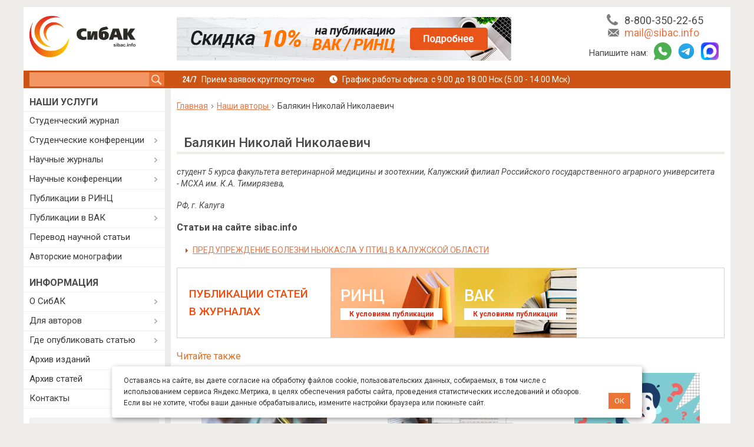

--- FILE ---
content_type: text/html; charset=utf-8
request_url: https://sibac.info/author/balyakin-nikolay-nikolaevich
body_size: 19857
content:
<!DOCTYPE html>
<html lang="ru" dir="ltr">
<head profile="http://www.w3.org/1999/xhtml/vocab">
    <!--[if IE]><![endif]-->
<meta http-equiv="Content-Type" content="text/html; charset=utf-8" />
<meta name="description" content="Список статей, опубликованных автором: Балякин Николай Николаевич. ПРЕДУПРЕЖДЕНИЕ БОЛЕЗНИ НЬЮКАСЛА У ПТИЦ В КАЛУЖСКОЙ ОБЛАСТИ" />
<link rel="canonical" href="https://sibac.info/author/balyakin-nikolay-nikolaevich" />
    <link rel="shortcut icon" href="/favicon.ico" type="image/x-icon" />
    <link type="image/png" sizes="16x16" rel="icon" href="/favicon_16.png">
    <link type="image/png" sizes="32x32" rel="icon" href="/favicon_32.png">
    <link type="image/png" sizes="96x96" rel="icon" href="/favicon_96.png">
    <link type="image/png" sizes="120x120" rel="icon" href="/favicon_120.png">

  <link rel="apple-touch-icon" href="/apple-touch-icon.png" />
  <link rel="apple-touch-icon" sizes="57x57" href="/apple-touch-icon-57x57.png" />
  <link rel="apple-touch-icon" sizes="72x72" href="/apple-touch-icon-72x72.png" />
  <link rel="apple-touch-icon" sizes="76x76" href="/apple-touch-icon-76x76.png" />
  <link rel="apple-touch-icon" sizes="114x114" href="/apple-touch-icon-114x114.png" />
  <link rel="apple-touch-icon" sizes="120x120" href="/apple-touch-icon-120x120.png" />
  <link rel="apple-touch-icon" sizes="144x144" href="/apple-touch-icon-144x144.png" />
  <link rel="apple-touch-icon" sizes="152x152" href="/apple-touch-icon-152x152.png" />
  <link rel="apple-touch-icon" sizes="180x180" href="/apple-touch-icon-180x180.png" />

    <meta http-equiv="X-UA-Compatible" content="ie=edge">
    <meta name="viewport"
          content="width=device-width, user-scalable=no, initial-scale=1.0, maximum-scale=1.0, minimum-scale=1.0">
    <title>Балякин Николай Николаевич | sibac.info</title>

    <script>
<!--//--><![CDATA[//><!--
for(var fonts=document.cookie.split("advaggf"),i=0;i<fonts.length;i++){var font=fonts[i].split("="),pos=font[0].indexOf("ont_");-1!==pos&&(window.document.documentElement.className+=" "+font[0].substr(4).replace(/[^a-zA-Z0-9\-]/g,""))}if(void 0!==Storage){fonts=JSON.parse(localStorage.getItem("advagg_fonts"));var current_time=(new Date).getTime();for(var key in fonts)fonts[key]>=current_time&&(window.document.documentElement.className+=" "+key.replace(/[^a-zA-Z0-9\-]/g,""))}
//--><!]]>
</script>
<link type="text/css" rel="stylesheet" href="/sites/default/files/advagg_css/css__LBI4T23-ZThx31aPxCSVwm4neJQJy1qce2xL7oSJgg4__VtIBPwpsGaOn4P5dP7VWWjT_pkbMi9k_pnAw0RwTNuk__xInNRyYThxx0Yd73TCFWzxzqAVy4nC5aYKpgs0sWtaM.css" media="all" />

    <script src="/sites/default/files/advagg_js/js__mLBHtuIw4Wn_fYzg3L_qvLWKeaHOmp9BFf9ZuSJlfsU__MKKzEbbqi1O-Ct2kNPrXjXsu5KRi4fnFP4uC0kxNWNY__xInNRyYThxx0Yd73TCFWzxzqAVy4nC5aYKpgs0sWtaM.js"></script>
<script>
<!--//--><![CDATA[//><!--
/* Font Face Observer v2.1.0 - © Bram Stein. License: BSD-3-Clause */(function(){'use strict';var f,g=[];function l(a){g.push(a);1==g.length&&f()}function m(){for(;g.length;)g[0](),g.shift()}f=function(){setTimeout(m)};function n(a){this.a=p;this.b=void 0;this.f=[];var b=this;try{a(function(a){q(b,a)},function(a){r(b,a)})}catch(c){r(b,c)}}var p=2;function t(a){return new n(function(b,c){c(a)})}function u(a){return new n(function(b){b(a)})}function q(a,b){if(a.a==p){if(b==a)throw new TypeError;var c=!1;try{var d=b&&b.then;if(null!=b&&"object"==typeof b&&"function"==typeof d){d.call(b,function(b){c||q(a,b);c=!0},function(b){c||r(a,b);c=!0});return}}catch(e){c||r(a,e);return}a.a=0;a.b=b;v(a)}}
function r(a,b){if(a.a==p){if(b==a)throw new TypeError;a.a=1;a.b=b;v(a)}}function v(a){l(function(){if(a.a!=p)for(;a.f.length;){var b=a.f.shift(),c=b[0],d=b[1],e=b[2],b=b[3];try{0==a.a?"function"==typeof c?e(c.call(void 0,a.b)):e(a.b):1==a.a&&("function"==typeof d?e(d.call(void 0,a.b)):b(a.b))}catch(h){b(h)}}})}n.prototype.g=function(a){return this.c(void 0,a)};n.prototype.c=function(a,b){var c=this;return new n(function(d,e){c.f.push([a,b,d,e]);v(c)})};
function w(a){return new n(function(b,c){function d(c){return function(d){h[c]=d;e+=1;e==a.length&&b(h)}}var e=0,h=[];0==a.length&&b(h);for(var k=0;k<a.length;k+=1)u(a[k]).c(d(k),c)})}function x(a){return new n(function(b,c){for(var d=0;d<a.length;d+=1)u(a[d]).c(b,c)})};window.Promise||(window.Promise=n,window.Promise.resolve=u,window.Promise.reject=t,window.Promise.race=x,window.Promise.all=w,window.Promise.prototype.then=n.prototype.c,window.Promise.prototype["catch"]=n.prototype.g);}());

(function(){function l(a,b){document.addEventListener?a.addEventListener("scroll",b,!1):a.attachEvent("scroll",b)}function m(a){document.body?a():document.addEventListener?document.addEventListener("DOMContentLoaded",function c(){document.removeEventListener("DOMContentLoaded",c);a()}):document.attachEvent("onreadystatechange",function k(){if("interactive"==document.readyState||"complete"==document.readyState)document.detachEvent("onreadystatechange",k),a()})};function t(a){this.a=document.createElement("div");this.a.setAttribute("aria-hidden","true");this.a.appendChild(document.createTextNode(a));this.b=document.createElement("span");this.c=document.createElement("span");this.h=document.createElement("span");this.f=document.createElement("span");this.g=-1;this.b.style.cssText="max-width:none;display:inline-block;position:absolute;height:100%;width:100%;overflow:scroll;font-size:16px;";this.c.style.cssText="max-width:none;display:inline-block;position:absolute;height:100%;width:100%;overflow:scroll;font-size:16px;";
this.f.style.cssText="max-width:none;display:inline-block;position:absolute;height:100%;width:100%;overflow:scroll;font-size:16px;";this.h.style.cssText="display:inline-block;width:200%;height:200%;font-size:16px;max-width:none;";this.b.appendChild(this.h);this.c.appendChild(this.f);this.a.appendChild(this.b);this.a.appendChild(this.c)}
function u(a,b){a.a.style.cssText="max-width:none;min-width:20px;min-height:20px;display:inline-block;overflow:hidden;position:absolute;width:auto;margin:0;padding:0;top:-999px;white-space:nowrap;font-synthesis:none;font:"+b+";"}function z(a){var b=a.a.offsetWidth,c=b+100;a.f.style.width=c+"px";a.c.scrollLeft=c;a.b.scrollLeft=a.b.scrollWidth+100;return a.g!==b?(a.g=b,!0):!1}function A(a,b){function c(){var a=k;z(a)&&a.a.parentNode&&b(a.g)}var k=a;l(a.b,c);l(a.c,c);z(a)};function B(a,b){var c=b||{};this.family=a;this.style=c.style||"normal";this.weight=c.weight||"normal";this.stretch=c.stretch||"normal"}var C=null,D=null,E=null,F=null;function G(){if(null===D)if(J()&&/Apple/.test(window.navigator.vendor)){var a=/AppleWebKit\/([0-9]+)(?:\.([0-9]+))(?:\.([0-9]+))/.exec(window.navigator.userAgent);D=!!a&&603>parseInt(a[1],10)}else D=!1;return D}function J(){null===F&&(F=!!document.fonts);return F}
function K(){if(null===E){var a=document.createElement("div");try{a.style.font="condensed 100px sans-serif"}catch(b){}E=""!==a.style.font}return E}function L(a,b){return[a.style,a.weight,K()?a.stretch:"","100px",b].join(" ")}
B.prototype.load=function(a,b){var c=this,k=a||"BESbswy",r=0,n=b||3E3,H=(new Date).getTime();return new Promise(function(a,b){if(J()&&!G()){var M=new Promise(function(a,b){function e(){(new Date).getTime()-H>=n?b(Error(""+n+"ms timeout exceeded")):document.fonts.load(L(c,'"'+c.family+'"'),k).then(function(c){1<=c.length?a():setTimeout(e,25)},b)}e()}),N=new Promise(function(a,c){r=setTimeout(function(){c(Error(""+n+"ms timeout exceeded"))},n)});Promise.race([N,M]).then(function(){clearTimeout(r);a(c)},
b)}else m(function(){function v(){var b;if(b=-1!=f&&-1!=g||-1!=f&&-1!=h||-1!=g&&-1!=h)(b=f!=g&&f!=h&&g!=h)||(null===C&&(b=/AppleWebKit\/([0-9]+)(?:\.([0-9]+))/.exec(window.navigator.userAgent),C=!!b&&(536>parseInt(b[1],10)||536===parseInt(b[1],10)&&11>=parseInt(b[2],10))),b=C&&(f==w&&g==w&&h==w||f==x&&g==x&&h==x||f==y&&g==y&&h==y)),b=!b;b&&(d.parentNode&&d.parentNode.removeChild(d),clearTimeout(r),a(c))}function I(){if((new Date).getTime()-H>=n)d.parentNode&&d.parentNode.removeChild(d),b(Error(""+
n+"ms timeout exceeded"));else{var a=document.hidden;if(!0===a||void 0===a)f=e.a.offsetWidth,g=p.a.offsetWidth,h=q.a.offsetWidth,v();r=setTimeout(I,50)}}var e=new t(k),p=new t(k),q=new t(k),f=-1,g=-1,h=-1,w=-1,x=-1,y=-1,d=document.createElement("div");d.dir="ltr";u(e,L(c,"sans-serif"));u(p,L(c,"serif"));u(q,L(c,"monospace"));d.appendChild(e.a);d.appendChild(p.a);d.appendChild(q.a);document.body.appendChild(d);w=e.a.offsetWidth;x=p.a.offsetWidth;y=q.a.offsetWidth;I();A(e,function(a){f=a;v()});u(e,
L(c,'"'+c.family+'",sans-serif'));A(p,function(a){g=a;v()});u(p,L(c,'"'+c.family+'",serif'));A(q,function(a){h=a;v()});u(q,L(c,'"'+c.family+'",monospace'))})})};"object"===typeof module?module.exports=B:(window.FontFaceObserver=B,window.FontFaceObserver.prototype.load=B.prototype.load);}());

//--><!]]>
</script>
<script src="/sites/default/files/advagg_js/js__HxTbhN-HTG8H6pU8ZNTXLhmTeg8fhzG_sbeVLz0gBqU__AdhAFZ5QAk_VrKkFUOCnxJb9ANrhuWlKf15A7QHm14M__xInNRyYThxx0Yd73TCFWzxzqAVy4nC5aYKpgs0sWtaM.js" defer="defer" async="async"></script>
<script src="/sites/default/files/advagg_js/js__bbU2oEDEC2LB7zkfyn2icFxHOUvNnF4WjMstqhT01VI___bgTiWvaTOieONuF5oFNQSxljDtda0SB7dHvjw3AHQM__xInNRyYThxx0Yd73TCFWzxzqAVy4nC5aYKpgs0sWtaM.js"></script>
<script>
<!--//--><![CDATA[//><!--
jQuery.extend(Drupal.settings,{"basePath":"\/","pathPrefix":"","setHasJsCookie":0,"ajaxPageState":{"theme":"sibac_new","theme_token":"cHTe8BHozM-DQ3EXzGTi_ZHDxmCteeTKfA6t7IfuesQ","css":{"modules\/system\/system.base.css":1,"modules\/system\/system.menus.css":1,"modules\/system\/system.messages.css":1,"modules\/system\/system.theme.css":1,"sites\/all\/modules\/calendar\/css\/calendar_multiday.css":1,"sites\/all\/modules\/calendar_tooltips\/calendar_tooltips.css":1,"modules\/comment\/comment.css":1,"modules\/field\/theme\/field.css":1,"modules\/node\/node.css":1,"modules\/search\/search.css":1,"modules\/user\/user.css":1,"sites\/all\/modules\/views\/css\/views.css":1,"sites\/all\/libraries\/colorbox\/example3\/colorbox.css":1,"sites\/all\/modules\/ctools\/css\/ctools.css":1,"sites\/all\/modules\/quote\/quote.css":1,"sites\/all\/modules\/spoiler\/spoiler.css":1,"sites\/all\/modules\/custom_search\/custom_search.css":1,"sites\/all\/modules\/authcache\/modules\/authcache_debug\/authcache_debug.css":1,"sites\/all\/themes\/sibac_new\/css\/oldcss\/jquery.formstyler.css":1,"sites\/all\/themes\/sibac_new\/css\/oldcss\/jquery.formstyler.theme.css":1,"sites\/all\/themes\/sibac_new\/css\/oldcss\/simple-slider.css":1,"sites\/all\/themes\/sibac_new\/fonts\/css\/font-awesome.min.css":1,"sites\/all\/themes\/sibac_new\/css\/ui.css":1,"sites\/all\/themes\/sibac_new\/css\/grid.css":1,"sites\/all\/themes\/sibac_new\/css\/slick.css":1,"sites\/all\/themes\/sibac_new\/css\/style.css":1,"sites\/all\/themes\/sibac_new\/css\/style-additionally.css":1,"sites\/all\/themes\/sibac_new\/css\/media.css":1},"js":{"sites\/all\/modules\/jquery_update\/replace\/jquery\/1.10\/jquery.min.js":1,"misc\/jquery-extend-3.4.0.js":1,"misc\/jquery-html-prefilter-3.5.0-backport.js":1,"misc\/jquery.once.js":1,"misc\/drupal.js":1,"sites\/all\/modules\/jquery_update\/replace\/ui\/external\/jquery.cookie.js":1,"misc\/form-single-submit.js":1,"sites\/all\/modules\/entityreference\/js\/entityreference.js":1,"public:\/\/languages\/ru_6rzeHiwvS3XJkED7G_ng217_5S2zjFXZ0gbkR-g8SN4.js":1,"sites\/all\/modules\/authcache\/authcache.js":1,"sites\/all\/libraries\/colorbox\/jquery.colorbox-min.js":1,"sites\/all\/libraries\/DOMPurify\/purify.min.js":1,"sites\/all\/modules\/colorbox\/js\/colorbox.js":1,"sites\/all\/modules\/colorbox\/js\/colorbox_load.js":1,"sites\/all\/modules\/quote\/quote.js":1,"sites\/all\/modules\/spoiler\/spoiler.js":1,"sites\/all\/modules\/custom_search\/js\/custom_search.js":1,"sites\/all\/modules\/authcache\/modules\/authcache_debug\/authcache_debug.js":1,"sites\/all\/modules\/advagg\/advagg_font\/advagg_font.js":1,"sites\/all\/themes\/sibac_new\/js\/validate-form.js":1,"sites\/all\/themes\/sibac_new\/js\/slick.min.js":1,"sites\/all\/themes\/sibac_new\/js\/sibac.js":1,"sites\/all\/themes\/sibac_new\/js\/script.js":1,"sites\/all\/themes\/sibac_new\/js\/simple-slider.js":1,"sites\/all\/themes\/sibac_new\/js\/md5.min.js":1,"sites\/all\/themes\/sibac_new\/js\/jquery.formstyler.min.js":1,"sites\/all\/themes\/sibac_new\/js\/jquery.cookie.js":1}},"authcache":{"q":"node\/310947","cp":{"path":"\/","domain":".sibac.info","secure":true},"cl":23.148148148148},"colorbox":{"opacity":"0.85","current":"{current} \u0438\u0437 {total}","previous":"\u00ab \u041f\u0440\u0435\u0434\u044b\u0434\u0443\u0449\u0438\u0439","next":"\u0421\u043b\u0435\u0434\u0443\u044e\u0449\u0438\u0439 \u00bb","close":"\u0417\u0430\u043a\u0440\u044b\u0442\u044c","maxWidth":"98%","maxHeight":"98%","fixed":true,"mobiledetect":true,"mobiledevicewidth":"480px","file_public_path":"\/sites\/default\/files","specificPagesDefaultValue":"admin*\nimagebrowser*\nimg_assist*\nimce*\nnode\/add\/*\nnode\/*\/edit\nprint\/*\nprintpdf\/*\nsystem\/ajax\nsystem\/ajax\/*"},"quote_nest":2,"custom_search":{"form_target":"_self","solr":0},"authcacheDebug":{"url":"\/authcache-debug\/ajax\/req-XLDuX04rnwBc5nK4YFLhXsxEV0HaUwfOITtq6wBPNEM","all":false},"advagg_font":[],"advagg_font_storage":1,"advagg_font_cookie":1,"advagg_font_no_fout":0,"urlIsAjaxTrusted":{"\/search":true}});
//--><!]]>
</script>
    <!--[if lt IE 9]>
    <script>
        document.createElement('header');
        document.createElement('nav');
        document.createElement('section');
        document.createElement('article');
        document.createElement('aside');
        document.createElement('footer');
    </script>
    <![endif]-->
  <meta property="og:image" content="https://sibac.info/sites/all/themes/sibac_new/images/social_logo.jpg" />
  <meta property="og:image:width" content="693" />
  <meta property="og:image:height" content="364" />
  <meta property="og:image:type" content="image/jpeg" />
  <meta property="og:type" content="website" />
  <meta property="og:site_name" content="sibac.info" />
    
    <meta name="google-site-verification" content="bb-ghvo4KFZyssLe7XAbOf3ncLQI5tCzLshUzmVlw8U" />
    <script type="text/javascript">!function(){var t=document.createElement("script");t.type="text/javascript",t.async=!0,t.src='https://vk.com/js/api/openapi.js?169',t.onload=function(){VK.Retargeting.Init("VK-RTRG-1848498-7W5i1"),VK.Retargeting.Hit()},document.head.appendChild(t)}();</script><noscript><img src="https://vk.com/rtrg?p=VK-RTRG-1848498-7W5i1" style="position:fixed; left:-999px;" alt=""/></noscript>

  <script type="text/javascript">
    (function(e, x, pe, r, i, me, nt){
      e[i]=e[i]||function(){(e[i].a=e[i].a||[]).push(arguments)},
        me=x.createElement(pe),me.async=1,me.src=r,nt=x.getElementsByTagName(pe)[0],me.addEventListener("error",function(){function cb(t){t=t[t.length-1],"function"==typeof t&&t({flags:{}})};Array.isArray(e[i].a)&&e[i].a.forEach(cb);e[i]=function(){cb(arguments)}}),nt.parentNode.insertBefore(me,nt)})
    (window, document, 'script', 'https://abt.s3.yandex.net/expjs/latest/exp.js', 'ymab');

    ymab('metrika.10238797', 'init'/*, {clientFeatures}, {callback}*/);
  </script>
</head>

<body class="html not-front not-logged-in one-sidebar sidebar-first page-node page-node- page-node-310947 node-type-author" >
        <div class="container wrapper">
    <header>
    	<div class="row top-header">
        <div class="col-xl-5 col-lg-5  col-12">
          <a class="logo" href="/"></a>        </div>
        <div class="col-xl-13 col-lg-12 d-lg-none  card-header-block">
                            <div id="headertext">
                    	<div id="block-block-35" class="block block-block clearfix">

    
  <div class="content">
    <div class="slider_social">
	    <div class="item">
        <a data-ga-category="Header" data-ga-action="Rinc" onclick="yaCounter10238797.reachGoal('CLICK_HEADERBLOCK');" target="_blank" class="ga_send_event_click ga_send_event_load header_img big rinc_hb" href="/skidki">&nbsp;</a>
        <a data-ga-category="Header" data-ga-action="Rinc" onclick="yaCounter10238797.reachGoal('CLICK_HEADERBLOCK');" target="_blank" class="ga_send_event_click ga_send_event_load header_img min rinc_hb" href="/skidki">&nbsp;</a>
    </div>
	<!--div class="item">
		<a data-ga-category="Header" data-ga-action="KakStud" onclick="yaCounter10238797.reachGoal('CLICK_HEADERBLOCK');" target="_blank" class="ga_send_event_click ga_send_event_load header_img big stuent_hb" href="/kak-vybrat-izdanie-dlya-publikacii-studentu">&nbsp;</a>
		<a data-ga-category="Header" data-ga-action="KakStud" onclick="yaCounter10238797.reachGoal('CLICK_HEADERBLOCK');" target="_blank" class="ga_send_event_click ga_send_event_load header_img min stuent_hb" href="/kak-vybrat-izdanie-dlya-publikacii-studentu">&nbsp;</a>
	</div-->
</div>  </div>
</div>
                </div>
                                </div>
        <div class="col-xl-6 col-lg-7 d-lg-none group_contact">
            <div class="head-info">
                <div class="i-phone"><span>Телефон:</span> <a id="header_tel" href="tel:88003502265">8-800-350-22-65</a></div>
                <div class="i-mail"><span>E-mail:</span> <a id="header_email" href="mailto:mail@sibac.info">mail@sibac.info</a></div>
              <div class="messenger">
                <div>Напишите нам:</div>
                <div class="i-whatsapp"><span>WhatsApp:</span> <a id="header_wa" href="https://wa.me/78003502265"></a></div>
                <div class="i-telegram"><span>Telegram:</span> <a id="header_tg" href="https://t.me/sibac_info_bot"></a></div>
                <div class="i-max mb-0"><span>MAX:</span> <a id="header_tg" href="https://max.ru/id5402054157_bot"></a></div>
              </div>
            </div>
        </div>
            	</div>
      <div class="row bottom-header">
          <div class="mobile-line d-none">
              <div class="item search-item">
                  <div class="search-icon">
                      <svg width="25" height="24" viewBox="0 0 25 24" fill="none" xmlns="http://www.w3.org/2000/svg">
                          <path d="M23.4968 21.3294L17.2306 15.0433C18.3481 13.4703 19.021 11.5627 19.021 9.54365C19.021 4.26706 14.7674 0 9.51341 0C4.25939 0 0 4.26706 0 9.54365C0 14.8202 4.25354 19.0873 9.51341 19.0873C11.5261 19.0873 13.4276 18.4123 14.9956 17.2913L21.2618 23.5774C21.8235 24.1409 22.8298 24.1409 23.5027 23.5774C24.1697 22.8966 24.1697 21.9985 23.4968 21.3294ZM9.51341 16.8393C5.48805 16.8393 2.24086 13.5818 2.24086 9.54365C2.24086 5.5055 5.48805 2.24798 9.51341 2.24798C13.5388 2.24798 16.786 5.5055 16.786 9.54365C16.786 13.5818 13.5388 16.8393 9.51341 16.8393Z" fill="white"></path>
                      </svg>
                  </div>
              </div>
              <div class="item">
                <a class="whatsapp" href="https://wa.me/78003502265">
                  <span></span>
                </a>
              </div>
              <div class="item">
                <a class="telegram" href="https://t.me/sibac_info_bot">
                  <span></span>
                </a>
              </div>
              <div class="item">
                <a class="max" href="https://max.ru/id5402054157_bot">
                  <span></span>
                </a>
              </div>
              <div class="item">
                  <a class="mail" href="mailto:mail@sibac.info">
                      <svg width="24" height="17" viewBox="0 0 24 17" fill="none" xmlns="http://www.w3.org/2000/svg">
                          <path d="M23.9792 1.68986C23.9792 1.65913 24 1.63864 24 1.60791L16.681 8.54323L24 15.2532C24 15.202 23.9896 15.161 23.9896 15.1098L23.9792 1.68986Z" fill="white"></path>
                          <path d="M15.5548 9.61108L12.5625 12.4385C12.4061 12.5819 12.2184 12.6536 12.0204 12.6536C11.8327 12.6536 11.6346 12.5819 11.4886 12.4487L8.50679 9.71353L1.14603 16.6898C1.32327 16.7513 1.52136 16.8025 1.71946 16.8025H22.3317C22.634 16.8025 22.9155 16.7103 23.1553 16.5771L15.5548 9.61108Z" fill="white"></path>
                          <path d="M12.0214 10.8281L23.1876 0.245861C22.9374 0.102442 22.6455 0 22.3327 0H1.72047C1.31386 0 0.928098 0.153663 0.636169 0.399523L12.0214 10.8281Z" fill="white"></path>
                          <path d="M0 1.9458V15.1096C0 15.2632 0.031278 15.4067 0.0729821 15.5501L7.33991 8.66599L0 1.9458Z" fill="white"></path>
                      </svg>
                  </a>
              </div>
              <div class="item">
                  <a class="phone" href="tel:88003502265">
                      <svg width="24" height="24" viewBox="0 0 24 24" fill="none" xmlns="http://www.w3.org/2000/svg">
                          <path d="M23.9463 18.597C23.8806 18.394 23.4448 18.0896 22.6507 17.6955C22.4358 17.5701 22.1254 17.403 21.7313 17.1821C21.3313 16.9672 20.9731 16.7642 20.6507 16.5851C20.3284 16.406 20.0239 16.2269 19.7373 16.0597C19.6896 16.0239 19.5522 15.9284 19.3134 15.7612C19.0746 15.594 18.8716 15.4746 18.7104 15.397C18.5433 15.3194 18.3821 15.2776 18.2269 15.2776C18 15.2776 17.7134 15.4388 17.3731 15.7612C17.0328 16.0836 16.7224 16.4358 16.4358 16.8179C16.1493 17.2 15.8507 17.5522 15.5343 17.8746C15.2179 18.197 14.9552 18.3582 14.7522 18.3582C14.6507 18.3582 14.5194 18.3284 14.3701 18.2746C14.2149 18.2149 14.1015 18.1672 14.0179 18.1313C13.9403 18.0896 13.803 18.0119 13.6119 17.8925C13.4209 17.7731 13.3134 17.7075 13.2896 17.6955C11.7313 16.8298 10.4 15.8448 9.28358 14.7284C8.17313 13.6119 7.18209 12.2806 6.31642 10.7224C6.30448 10.6985 6.23881 10.591 6.1194 10.4C6 10.209 5.92239 10.0716 5.8806 9.98806C5.83881 9.91045 5.79104 9.79104 5.73731 9.63582C5.68358 9.4806 5.65373 9.35522 5.65373 9.25373C5.65373 9.05075 5.81493 8.78806 6.13731 8.47164C6.4597 8.15522 6.81194 7.85075 7.19403 7.57015C7.57612 7.28358 7.92836 6.97313 8.25075 6.63284C8.57313 6.29254 8.73433 6.00597 8.73433 5.7791C8.73433 5.61791 8.69254 5.45672 8.61493 5.29552C8.53731 5.12836 8.41194 4.93134 8.25075 4.69254C8.08358 4.45373 7.98806 4.31045 7.95224 4.26866C7.7791 3.98209 7.60597 3.68358 7.42687 3.35522C7.24776 3.03284 7.04478 2.66866 6.82985 2.27463C6.61493 1.87463 6.44179 1.57015 6.31642 1.35522C5.91045 0.549254 5.60597 0.119403 5.40299 0.0537313C5.32537 0.0179104 5.20597 0 5.04478 0C4.7403 0 4.3403 0.0537313 3.84478 0.173134C3.34925 0.286567 2.96119 0.40597 2.67463 0.531343C2.10746 0.770149 1.50448 1.46269 0.865672 2.60896C0.292537 3.67761 0 4.73433 0 5.7791C0 6.08358 0.0179104 6.38209 0.0597015 6.67463C0.101493 6.96716 0.173134 7.28955 0.274627 7.65373C0.376119 8.01791 0.459701 8.28657 0.519403 8.46567C0.579104 8.63881 0.698507 8.95522 0.871642 9.40896C1.04478 9.86269 1.14627 10.1433 1.17612 10.2448C1.57612 11.3612 2.04776 12.3522 2.59104 13.2299C3.48657 14.6866 4.71045 16.1851 6.26269 17.7373C7.81493 19.2896 9.3194 20.5134 10.7701 21.409C11.6478 21.9522 12.6388 22.4239 13.7552 22.8239C13.8567 22.8597 14.1373 22.9612 14.591 23.1284C15.0448 23.3015 15.3612 23.4149 15.5343 23.4806C15.7075 23.5403 15.9821 23.6239 16.3463 23.7254C16.7104 23.8269 17.0388 23.8985 17.3254 23.9403C17.6179 23.9821 17.9164 24 18.2209 24C19.2657 24 20.3224 23.7075 21.391 23.1284C22.5373 22.4896 23.2299 21.8925 23.4687 21.3194C23.594 21.0328 23.7134 20.6448 23.8269 20.1493C23.9403 19.6537 24 19.2537 24 18.9493C24 18.794 23.9821 18.6746 23.9463 18.597Z" fill="white"></path>
                      </svg>
                  </a>
              </div>
              <div class="item navigation-item">
                  <div class="btn-nav">
                      <span></span>
                      <span></span>
                      <span></span>
                  </div>
              </div>
          </div>
          <div class="search col-xl-5 col-lg-6">
                                	<div id="block-custom-search-blocks-1" class="block block-custom-search-blocks clearfix">

    
  <div class="content">
    <form class="search-form" role="search" action="/search" method="post" id="custom-search-blocks-form-1" accept-charset="UTF-8"><div><div class="form-item form-type-textfield form-item-custom-search-blocks-form-1">
  <label class="element-invisible" for="edit-custom-search-blocks-form-1--2">Search this site </label>
 <input title="Введите ключевые слова для поиска." class="custom-search-box form-text" placeholder="" type="text" id="edit-custom-search-blocks-form-1--2" name="custom_search_blocks_form_1" value="" size="15" maxlength="128" />
</div>
<input type="hidden" name="delta" value="1" />
<input type="hidden" name="form_build_id" value="form-Ks4hI0lhmVBAt1xPo_o_78aHVSZJI1FaXaf9IB-UXZM" />
<input type="hidden" name="form_id" value="custom_search_blocks_form_1" />
<div class="form-actions form-wrapper" id="edit-actions"><input type="submit" id="edit-submit" name="op" value="Поиск" class="form-submit" /></div></div></form>  </div>
</div>
                        </div>
          <div class="user-navigation col-xl-19 col-lg-18 d-lg-none">
                        <div class="schedule d-flex">
              <div class="reception">Прием заявок круглосуточно</div>
              <div class="office_hours">График работы офиса: с 9.00 до 18.00 Нск  (5.00 - 14.00 Мск)</div>
            </div>
          </div>
      </div>
    </header>
    <div id="middle">
        <div class="row">
            <main id="content" class="col-xl-19 col-lg-18">
            	                <div class="breadcrumb" itemscope itemtype="https://schema.org/BreadcrumbList"><span itemprop="itemListElement" itemscope itemtype="https://schema.org/ListItem"><a class="breadcrumbs__link" href="/" itemprop="item"><span itemprop="name">Главная</span></a><meta itemprop="position" content="1"></span> <span class="arrow_breadcrumb"></span> <span itemprop="itemListElement" itemscope="" itemtype="https://schema.org/ListItem">
                            <a class="breadcrumbs__link" href="/authors" itemprop="item">
                                <span itemprop="name">Наши авторы</span>
                            </a>
                            <meta itemprop="position" content="2">
                        </span> <span class="arrow_breadcrumb"></span> Балякин Николай Николаевич</div>                                                                                                                                                                                                                            
                                                                      <h1 class="with-tabs ">Балякин Николай Николаевич</h1>
                                                                	<div id="block-system-main" class="block block-system clearfix">

    
  <div class="content">
    <div id="node-310947" class="node node-author node-promoted">

  
      
  
  <div class="content clearfix">
    <p><p><em>студент 5 курса факультета ветеринарной медицины и зоотехнии, Калужский филиал Российского государственного аграрного университета -&nbsp;МСХА им. К.А.&nbsp;Тимирязева</em><em>,</em></p>

<p><em>РФ, г. Калуга</em></p>
</p><h3>Статьи на сайте sibac.info</h3><ul class="list"><li><a href="/studconf/natur/cxxxi/310948">ПРЕДУПРЕЖДЕНИЕ БОЛЕЗНИ НЬЮКАСЛА У ПТИЦ В КАЛУЖСКОЙ ОБЛАСТИ</a></li></ul><div data-ga-category="CenterSidebar" data-ga-action="Authors" class="authors_funnel other_journal ga_send_event_load"><div class="title_funnel">Публикации статей<br/> в журналах</div><div class="item rinc"><div>РИНЦ</div><a data-ga-category="CenterSidebar" data-ga-action="AuthorsRinc" class="btn ga_send_event_click" href="/rinc">К условиям публикации</a></div><div class="item vak"><div>ВАК</div><a data-ga-category="CenterSidebar" data-ga-action="AuthorsVak" class="btn ga_send_event_click" href="/vak">К условиям публикации</a></div></div>  </div>

  <div class="clearfix">
          <div class="links"></div>
    

    <div class="h3 yellow mt-20">Читайте также</div><div class="blog__more row"><div class="item col-sm-8 col-12"><a href="/blog/dlya-chego-nuzhna-aspirantura"><img src=https://sibac.info/sites/default/files/blog/dlya-chego-nuzhna-aspirantura-1.jpg /></a><div class="h5"><a href="/blog/dlya-chego-nuzhna-aspirantura">Для чего нужна аспирантура?</a></div></div><div class="item col-sm-8 col-12"><a href="/blog/kakie-byvayut-nauchnye-stati"><img src=https://sibac.info/sites/default/files/blog/kakie-byvayut-nauchnye-stati-1.jpg /></a><div class="h5"><a href="/blog/kakie-byvayut-nauchnye-stati">Какие бывают научные статьи?</a></div></div><div class="item col-sm-8 col-12"><a href="/blog/est-li-otsrochka-ot-armii-dlya-aspirantov"><img src=https://sibac.info/sites/default/files/blog/daet-li-aspirantura-otsrochku-ot-armii-2_0.jpg /></a><div class="h5"><a href="/blog/est-li-otsrochka-ot-armii-dlya-aspirantov">Есть ли отсрочка от армии для аспирантов</a></div></div></div>
      </div>

</div>
  </div>
</div>
                                                    </main>
                        <aside id="left-bar" class="col-xl-5 col-lg-6">
                                    <div id="nav-menu">
                        <div class="mobile-control-nav d-none d-lg-block">
                            <div class="social-link">
                                <a class="vk" href="https://vk.com/sibac_info"></a>
                                <!--a class="wt" href="#"></a-->
                            </div>
                            <div class="close-btn"></div>
                        </div>
                        <nav>
                            	<div id="block-menu-menu-menu1" class="block block-menu clearfix">

    <div class="title h2">Наши услуги</div>
  
  <div class="content">
    <ul class="menu"><li class="first leaf"><a href="/journal/student" title="">Студенческий журнал</a></li>
<li class="expanded"><a href="/studconf" title="">Студенческие конференции</a><ul class="menu"><li class="first leaf"><a href="/studconf/science" title="">Междисциплинарные исследования</a></li>
<li class="leaf"><a href="/studconf/econom" title="">Экономические науки</a></li>
<li class="leaf"><a href="/studconf/hum" title="">Гуманитарные науки</a></li>
<li class="leaf"><a href="/studconf/tech" title="">Технические науки</a></li>
<li class="leaf"><a href="/studconf/social" title="">Общественные науки</a></li>
<li class="last leaf"><a href="/studconf/natur" title="">Естественные науки</a></li>
</ul></li>
<li class="expanded"><a href="/journal#block-system-main" title="">Научные журналы</a><ul class="menu"><li class="first leaf"><a href="/universum/med">Медицина и фармакология</a></li>
<li class="leaf"><a href="/universum/social">Общественные науки</a></li>
<li class="leaf"><a href="/universum/psy">Психология и образование</a></li>
<li class="leaf"><a href="/universum/tech">Технические науки</a></li>
<li class="leaf"><a href="/universum/philology">Филология и искусствоведение</a></li>
<li class="leaf"><a href="/universum/nature">Химия и биология</a></li>
<li class="last leaf"><a href="/universum/economy">Экономика и юриспруденция</a></li>
</ul></li>
<li class="expanded"><a href="/conf" title="">Научные конференции</a><ul class="menu"><li class="first leaf"><a href="/conf/modernscience" title="">Междисциплинарная конференция</a></li>
<li class="leaf"><a href="/conf/jurisprudence" title="">Юриспруденция</a></li>
<li class="leaf"><a href="/conf/pedagogy" title="">Психология и педагогика</a></li>
<li class="leaf"><a href="/conf/economy" title="">Экономика и менеджмент</a></li>
<li class="leaf"><a href="/conf/philology" title="">Культурология, филология, искусствоведение</a></li>
<li class="leaf"><a href="/conf/technology" title="">Технические и математические науки</a></li>
<li class="leaf"><a href="/conf/sociology" title="">История, социология, политология, философия</a></li>
<li class="last leaf"><a href="/conf/medicine" title="">Естественные науки и медицина</a></li>
</ul></li>
<li class="leaf"><a href="/rinc" title="">Публикации в РИНЦ</a></li>
<li class="expanded vak_link"><a href="/vak">Публикации в ВАК</a><ul class="menu"><li class="first leaf"><a href="/vak">Публикация статьи ВАК</a></li>
<li class="leaf"><span class="nolink" tabindex="0">Спецпредложение:</span></li>
<li class="leaf"><a href="/vak/pedagogika">в журнал по педагогике</a></li>
<li class="leaf"><a href="/vak/jekonomika">в журнал по экономике</a></li>
<li class="leaf"><a href="/vak/jurisprudencija">в журнал по юриспруденции</a></li>
<li class="last leaf"><a href="/vak/psihologija">в журнал по психологии</a></li>
</ul></li>
<li class="leaf"><a href="/usluga-perevod-nauchnoj-stati">Перевод научной статьи</a></li>
<li class="last leaf"><a href="/avtorskie-monografii" title="">Авторские монографии</a></li>
</ul>  </div>
</div>
<div id="block-menu-menu-menu2" class="block block-menu clearfix">

    <div class="title h2">Информация</div>
  
  <div class="content">
    <ul class="menu"><li class="first expanded"><span title="" class="nolink" tabindex="0">О СибАК</span><ul class="menu"><li class="first leaf"><a href="/discussion" title="">Дискуссионная площадка</a></li>
<li class="leaf"><a href="/authors" title="">Наши авторы</a></li>
<li class="leaf"><a href="/o-sibak" title="">Об издательстве</a></li>
<li class="leaf"><a href="/otzyvy" title="">Отзывы</a></li>
<li class="last leaf"><a href="/reviewer">Рецензенты</a></li>
</ul></li>
<li class="expanded"><span title="" class="nolink" tabindex="0">Для авторов</span><ul class="menu"><li class="first leaf"><a href="/blog" title="">Блог издательства</a></li>
<li class="leaf"><a href="/konkursy-dlja-studentov" title="">Конкурсы для студентов</a></li>
<li class="leaf"><a href="/pravila-opredeleniya-laureatov-konferenciy">Выбор лауреатов</a></li>
<li class="leaf"><a href="/kak-oplatit">Как оплатить</a></li>
<li class="leaf"><a href="/kak-podat-zayavku">Как подать заявку</a></li>
<li class="leaf"><a href="/primery-oformleniya-materialov">Примеры оформления</a></li>
<li class="leaf"><a href="/skidki">Скидки на публикацию</a></li>
<li class="last leaf"><a href="/kak-vybrat-izdanie-dlya-publikacii-studentu">Как выбрать издание</a></li>
</ul></li>
<li class="expanded"><a href="/publikaciya-nauchnyh-rabot" title="">Где опубликовать статью</a><ul class="menu"><li class="first leaf"><a href="/publikaciya-nauchnyh-statey-studentov">Студенту</a></li>
<li class="leaf"><a href="/gde-opublikovat-statju-magistrantu">Магистранту</a></li>
<li class="leaf"><a href="/opublikovat-statju-aspiranta">Аспиранту</a></li>
<li class="last leaf"><a href="/publikaciya-statey-dlya-pedagogov-s-vydachey-sertifikata">Педагогу</a></li>
</ul></li>
<li class="leaf"><a href="/arhive-conf">Архив изданий</a></li>
<li class="leaf"><a href="/arhive-article" title="">Архив статей</a></li>
<li class="leaf"><a href="/contacts" title="">Контакты</a></li>
<li class="leaf free_access"><a href="/kak-vybrat-izdanie-dlya-publikacii-studentu"> Помощь в выборе издания студенту</a></li>
<li class="last leaf free_access"><a href="/besplatnyy-dostup-k-saytu-sibak-dlya-polzovateley">Бесплатный доступ к сайту</a></li>
</ul>  </div>
</div>
                        </nav>
                                	<div id="block-block-60" class="block block-block clearfix">

    
  <div class="content">
    <a style="display: block; margin-top: 15px;" data-ga-category="CenterSidebar" data-ga-action="SJi" class="ga_send_event_click ga_send_event_load" target="_blank" href="/usluga-perevod-nauchnoj-stati"><img src="/sites/all/themes/sibac_new/images/pictures/translate.jpg?v=3" alt="" /></a>  </div>
</div>
            </aside>
                                </div>
    </div>
    <footer>
        <div class="row top-row">
            <div class="footer-stats col-xl-5 col-md-6">
                <div class="footer-stats_inside">
                  © Sibac.info 2026. Все права защищены.<br>
                  <span>Это произведение доступно по <a rel="license" href="https://creativecommons.org/licenses/by/4.0/deed.ru">лицензии Creative Commons «Attribution» («Атрибуция») 4.0 Непортированная</a>.</span>
                  <br />
                  <a href="/karta-sajta">Карта сайта</a>
                </div>
            </div>
            <div class=" col-xl-19 col-md-18">
                                    	<div id="block-block-5" class="block block-block clearfix">

    
  <div class="content">
    <div class="row">
  <div class="menu-footer col-lg-4 col-12"><a href="/dopolnitelnye-uslugi" title="">Дополнительные<br/> услуги</a> <a href="/news" title="">Новости</a></div>
  <div class="menu-footer col-lg-4 col-12"> <a href="/policy" title="">Политика обработки<br/> персональных данных</a> <a href="/skidki" title="">Скидки</a></div>
  <div class="menu-footer col-lg-4 col-12"><a href="/dogovor-oferty" title="">Договор оферты</a> <a href="/otzyvy">Отзывы</a></div>
  <div class="social-footer col-lg-4 col-12"> <span class="d-lg-none">Мы в социальных <br>сетях:</span>
    <a rel="nofollow" target="_blank" href="https://vk.com/sibac_info" class="hidden-t hidden-m">
      <svg class="d-lg-none" width="24" height="24" viewBox="0 0 24 24" fill="none" xmlns="http://www.w3.org/2000/svg">
        <path d="M24 0H0V24H24V0Z" fill="#ACACAC" />
        <path d="M6.21941 7.30549C6.79347 8.72748 7.52553 10.0652 8.48405 11.266C8.61045 11.424 8.77372 11.5662 8.94225 11.6821C9.18978 11.8506 9.42151 11.7927 9.52158 11.5083C9.62691 11.2133 9.72698 10.6129 9.73224 10.2969C9.74804 9.48587 9.73224 8.94868 9.68484 8.13762C9.65851 7.61622 9.46891 7.15803 8.70525 7.0211C8.46825 6.97896 8.44719 6.7841 8.59992 6.58923C8.91592 6.1837 9.35831 6.1205 9.83231 6.09417C10.6065 6.05204 11.386 6.0889 12.1602 6.09417C12.4762 6.09944 12.7922 6.1205 13.1029 6.18897C13.5084 6.2785 13.7243 6.5629 13.7928 6.9579C13.8297 7.1633 13.8455 7.37396 13.8402 7.57936C13.8191 8.46942 13.777 9.35421 13.7665 10.2443C13.7612 10.5919 13.7875 10.95 13.8613 11.2871C13.9666 11.7611 14.2879 11.8769 14.6144 11.5346C15.0305 11.1027 15.3991 10.6129 15.7467 10.1179C16.3735 9.21728 16.8422 8.22715 17.2477 7.20543C17.4584 6.67877 17.6164 6.5629 18.1852 6.5629C19.249 6.5629 20.3129 6.55763 21.382 6.5629C21.5716 6.5629 21.7665 6.58397 21.9455 6.63663C22.2352 6.73143 22.3511 6.96316 22.2826 7.26336C22.1246 7.96382 21.7454 8.55895 21.3399 9.13301C20.6868 10.0547 20.0074 10.95 19.3386 11.8611C19.2543 11.977 19.1806 12.0981 19.1068 12.2245C18.8593 12.6774 18.8751 12.9302 19.2385 13.3042C19.8178 13.8993 20.4393 14.4628 20.9975 15.0738C21.4031 15.5214 21.7823 16.006 22.1035 16.5168C22.5143 17.1593 22.2615 17.7703 21.4979 17.8756C21.0186 17.9441 18.675 17.8756 18.5538 17.8756C17.9218 17.8703 17.3688 17.6544 16.9264 17.2278C16.4314 16.7485 15.9837 16.2271 15.5045 15.7321C15.3623 15.5846 15.2095 15.4372 15.041 15.3108C14.6513 15.0158 14.2721 15.079 14.0877 15.5372C13.935 15.927 13.7981 16.9592 13.7928 17.0487C13.7612 17.5069 13.4663 17.8019 12.9501 17.8282C11.465 17.9072 10.0219 17.7439 8.67892 17.0224C7.54133 16.4115 6.6302 15.553 5.84548 14.5471C4.59729 12.9513 3.60716 11.1975 2.70657 9.39108C2.65917 9.29628 1.74804 7.35289 1.72171 7.26336C1.64271 6.9579 1.71644 6.66297 1.97451 6.5629C2.13777 6.4997 5.14501 6.5629 5.19768 6.5629C5.68748 6.60503 6.01401 6.80516 6.21941 7.30549Z" fill="white" />
      </svg>
      <svg class="d-none d-lg-block" width="36" height="36" viewBox="0 0 36 36" fill="none" xmlns="http://www.w3.org/2000/svg">
        <circle cx="18" cy="18" r="18" fill="#5181B8"></circle>
        <path d="M11.5278 13.2313C12.1019 14.6533 12.8339 15.991 13.7925 17.1918C13.9189 17.3498 14.0821 17.492 14.2507 17.6078C14.4982 17.7764 14.7299 17.7184 14.83 17.434C14.9353 17.1391 15.0354 16.5387 15.0407 16.2227C15.0565 15.4117 15.0407 14.8745 14.9933 14.0634C14.9669 13.542 14.7773 13.0838 14.0137 12.9469C13.7767 12.9047 13.7556 12.7099 13.9083 12.515C14.2243 12.1095 14.6667 12.0463 15.1407 12.02C15.9149 11.9778 16.6944 12.0147 17.4686 12.02C17.7846 12.0252 18.1006 12.0463 18.4113 12.1148C18.8168 12.2043 19.0328 12.4887 19.1012 12.8837C19.1381 13.0891 19.1539 13.2997 19.1486 13.5051C19.1276 14.3952 19.0854 15.28 19.0749 16.17C19.0696 16.5176 19.096 16.8758 19.1697 17.2128C19.275 17.6868 19.5963 17.8027 19.9228 17.4604C20.3389 17.0285 20.7075 16.5387 21.0551 16.0437C21.6819 15.1431 22.1506 14.1529 22.5561 13.1312C22.7668 12.6045 22.9248 12.4887 23.4936 12.4887C24.5574 12.4887 25.6213 12.4834 26.6904 12.4887C26.88 12.4887 27.0749 12.5097 27.254 12.5624C27.5436 12.6572 27.6595 12.8889 27.591 13.1891C27.433 13.8896 27.0538 14.4847 26.6483 15.0588C25.9952 15.9805 25.3158 16.8758 24.647 17.7869C24.5627 17.9028 24.489 18.0239 24.4152 18.1503C24.1677 18.6032 24.1835 18.856 24.5469 19.23C25.1262 19.8251 25.7477 20.3886 26.306 20.9995C26.7115 21.4472 27.0907 21.9317 27.412 22.4426C27.8227 23.0851 27.5699 23.696 26.8063 23.8014C26.327 23.8698 23.9834 23.8014 23.8622 23.8014C23.2303 23.7961 22.6773 23.5802 22.2349 23.1536C21.7398 22.6743 21.2921 22.1529 20.8129 21.6579C20.6707 21.5104 20.5179 21.3629 20.3494 21.2365C19.9597 20.9416 19.5805 21.0048 19.3962 21.463C19.2434 21.8527 19.1065 22.885 19.1012 22.9745C19.0696 23.4327 18.7747 23.7276 18.2586 23.754C16.7734 23.833 15.3303 23.6697 13.9873 22.9482C12.8497 22.3373 11.9386 21.4788 11.1539 20.4729C9.9057 18.8771 8.91557 17.1233 8.01498 15.3169C7.96758 15.2221 7.05645 13.2787 7.03012 13.1891C6.95112 12.8837 7.02485 12.5887 7.28292 12.4887C7.44618 12.4255 10.4534 12.4887 10.5061 12.4887C10.9959 12.5308 11.3224 12.7309 11.5278 13.2313Z" fill="white"></path>
      </svg>
    </a>
    <a rel="nofollow" target="_blank" href="https://www.youtube.com/channel/UCSrGJRcjVHQOTY7E6E6yAmA" class="yt_link hidden-t hidden-m">
      <svg width="24" height="24" viewBox="0 0 24 24" fill="none" xmlns="http://www.w3.org/2000/svg">
        <rect width="24" height="24" fill="#ACACAC"/>
        <path opacity="0.3" fill-rule="evenodd" clip-rule="evenodd" d="M10.276 1.33881H9.096L8.26305 4.49704L7.39541 1.33881H6.146C6.38894 2.06763 6.66658 2.83116 6.90953 3.55998C7.29129 4.67057 7.53423 5.50351 7.63835 6.09351V9.32116H8.85305V6.09351L10.276 1.33881ZM13.5036 7.41233V5.32998C13.5036 4.70528 13.3995 4.21939 13.1566 3.94175C12.8442 3.52528 12.4278 3.31704 11.9072 3.31704C11.3519 3.31704 10.9354 3.52528 10.6578 3.94175C10.4148 4.2541 10.3107 4.70528 10.3107 5.32998V7.41233C10.3107 8.03704 10.4148 8.52292 10.6578 8.80057C10.9701 9.21704 11.3866 9.42528 11.9072 9.42528C12.4625 9.42528 12.8789 9.21704 13.1566 8.80057C13.3995 8.52292 13.5036 8.03704 13.5036 7.41233ZM12.4278 7.62057C12.4278 8.17586 12.2542 8.45351 11.9072 8.45351C11.5601 8.45351 11.3866 8.17586 11.3866 7.62057V5.12175C11.3866 4.56645 11.5601 4.28881 11.9072 4.28881C12.2542 4.28881 12.4278 4.56645 12.4278 5.12175V7.62057ZM17.4948 9.32116V3.38645H16.4189V7.93292C16.176 8.27998 15.9678 8.45351 15.7248 8.45351C15.586 8.45351 15.4819 8.3841 15.4819 8.21057C15.4819 8.17587 15.4819 8.03704 15.4819 7.7941V3.38645H14.406V8.10645C14.406 8.52292 14.4407 8.80057 14.5101 9.00881C14.6142 9.32116 14.8572 9.45998 15.2042 9.45998C15.586 9.45998 16.0025 9.21704 16.4536 8.73116V9.39057H17.4948V9.32116Z" fill="white"/>
        <path fill-rule="evenodd" clip-rule="evenodd" d="M10.3107 1.20001H9.096L8.26305 4.35825L7.39541 1.20001H6.146C6.38894 1.92884 6.66658 2.69237 6.90953 3.42119C7.29129 4.53178 7.53423 5.36472 7.63835 5.95472V9.18237H8.85305V5.95472L10.3107 1.20001ZM13.5036 7.27354V5.19119C13.5036 4.56648 13.3995 4.0806 13.1566 3.80295C12.8442 3.38648 12.4278 3.17825 11.9072 3.17825C11.3519 3.17825 10.9354 3.38648 10.6578 3.80295C10.4148 4.11531 10.3107 4.56648 10.3107 5.19119V7.27354C10.3107 7.89825 10.4148 8.38413 10.6578 8.66178C10.9701 9.07825 11.3866 9.28648 11.9072 9.28648C12.4625 9.28648 12.8789 9.07825 13.1566 8.66178C13.3995 8.38413 13.5036 7.89825 13.5036 7.27354ZM12.4278 7.48178C12.4278 8.03707 12.2542 8.31472 11.9072 8.31472C11.5601 8.31472 11.3866 8.03707 11.3866 7.48178V4.98295C11.3866 4.42766 11.5601 4.15001 11.9072 4.15001C12.2542 4.15001 12.4278 4.42766 12.4278 4.98295V7.48178ZM17.4948 9.21707V3.24766H16.4189V7.79413C16.176 8.14119 15.9678 8.31472 15.7248 8.31472C15.586 8.31472 15.4819 8.24531 15.4819 8.07178C15.4819 8.03707 15.4819 7.89825 15.4819 7.65531V3.24766H14.406V7.96766C14.406 8.38413 14.4407 8.66178 14.5101 8.87001C14.6142 9.18236 14.8572 9.32119 15.2042 9.32119C15.586 9.32119 16.0025 9.07825 16.4536 8.59237V9.25178H17.4948V9.21707Z" fill="white"/>
        <path fill-rule="evenodd" clip-rule="evenodd" d="M18.085 15.2559C17.738 15.2559 17.5645 15.5336 17.5645 16.0889V16.6442H18.6403V16.0889C18.6056 15.5336 18.4321 15.2559 18.085 15.2559Z" fill="white"/>
        <path fill-rule="evenodd" clip-rule="evenodd" d="M20.6875 12.2712C20.4792 11.3341 19.7157 10.64 18.7786 10.5359C16.5922 10.293 14.371 10.293 12.1498 10.293C9.92863 10.293 7.70745 10.293 5.52098 10.5359C4.58392 10.64 3.82039 11.3341 3.61216 12.2712C3.29981 13.6247 3.2998 15.0824 3.2998 16.4706C3.2998 17.8588 3.29981 19.3165 3.61216 20.67C3.82039 21.6071 4.58392 22.3012 5.52098 22.4053C7.70745 22.6483 9.92863 22.6483 12.1498 22.6483C14.371 22.6483 16.5922 22.6483 18.7786 22.4053C19.7157 22.3012 20.4792 21.6071 20.6875 20.67C20.9998 19.3165 20.9998 17.8588 20.9998 16.4706C20.9998 15.0477 20.9998 13.59 20.6875 12.2712ZM8.33216 13.4512H7.04804V20.2536H5.86804V13.4512H4.61863V12.3406H8.33216V13.4512ZM11.5945 20.2883H10.5186V19.6288C10.1022 20.1147 9.68569 20.3577 9.30392 20.3577C8.95686 20.3577 8.71392 20.2188 8.6098 19.9065C8.54039 19.733 8.50569 19.4553 8.50569 19.0388V14.3883H9.58157V18.7265C9.58157 18.9694 9.58157 19.1083 9.58157 19.143C9.61628 19.3165 9.68569 19.3859 9.82451 19.3859C10.0327 19.3859 10.2757 19.2124 10.4839 18.9V14.3883H11.5598V20.2883H11.5945ZM15.6551 18.5183C15.6551 19.0736 15.6204 19.4553 15.551 19.6983C15.4122 20.1494 15.1345 20.3577 14.6833 20.3577C14.3016 20.3577 13.9198 20.1494 13.5727 19.6983V20.2536H12.4969V12.3406H13.5727V14.9436C13.9198 14.5271 14.2669 14.3189 14.6833 14.3189C15.0998 14.3189 15.4122 14.5271 15.551 14.9783C15.6204 15.2212 15.6551 15.603 15.6551 16.1583V18.5183ZM19.681 17.5118H17.5292V18.553C17.5292 19.1083 17.7027 19.3859 18.0845 19.3859C18.3622 19.3859 18.501 19.2471 18.5704 18.9694C18.5704 18.9 18.6051 18.6571 18.6051 18.2406H19.681V18.4141C19.681 18.7612 19.681 19.0041 19.6463 19.1083C19.6116 19.3512 19.5422 19.5594 19.4033 19.733C19.091 20.1494 18.6745 20.3577 18.1192 20.3577C17.5639 20.3577 17.1475 20.1494 16.8351 19.7677C16.5922 19.49 16.488 19.0041 16.488 18.3794V16.2971C16.488 15.6724 16.5922 15.2212 16.8351 14.9089C17.1475 14.4924 17.5639 14.3189 18.1192 14.3189C18.6398 14.3189 19.091 14.5271 19.3686 14.9089C19.5769 15.2212 19.7157 15.6724 19.7157 16.2971V17.5118H19.681Z" fill="white"/>
        <path fill-rule="evenodd" clip-rule="evenodd" d="M14.0938 15.2559C13.9203 15.2559 13.7468 15.3253 13.5732 15.4989V19.1083C13.7468 19.2818 13.9203 19.3859 14.0938 19.3859C14.4062 19.3859 14.545 19.1083 14.545 18.5877V16.0542C14.5797 15.5336 14.4062 15.2559 14.0938 15.2559Z" fill="white"/>
      </svg>
    </a>
    <div class="age-info-mobile"></div>
  </div>
  <div class="col-lg-4 col-12">
    Телеграм канал: <a id="footer_tg-chanel" target="_blank" href="https://t.me/sibac_nauka">@sibac_nauka</a>
  </div>
  <div class="statistic-footer col-lg-4">
    <div class="stats-creative-common">
      <a rel="license" href="//creativecommons.org/licenses/by/4.0/"> <img alt="Лицензия Creative Commons" style="border-width:0" src="//licensebuttons.net/l/by/4.0/88x31.png" /> </a>
    </div>
    <div class="age-info"> </div>
  </div>
</div>  </div>
</div>
                            </div>
        </div>
                            <div class="row bottom-row">
                <div class="col-24">
                  <p>Научный журнал "Студенческий" зарегистрирован Федеральной службой по надзору в сфере связи, информационных технологий и массовых коммуникаций (Роскомнадзор), регистрационный номер ЭЛ № ФС 77 - 77221 от 20 ноября 2019 г.</p>
                  <p>Учредитель журнала - ООО «СибАК», Главный редактор - Старченко И. Б., E-mail: student@sibac.info, Телефон: 8-800-350-22-65</p>
                </div>
            </div>
            </footer>
  <a id="top" href="#"></a>
</div>
  <noindex>
    <div id="sibac-modal">
        	<div id="block-block-7" class="block block-block clearfix">

    
  <div class="content">
    
<!-- Begin Talk-Me {literal} -->
<script type='text/javascript'>
  (function(d, w, m) {
    window.supportAPIMethod = m;
    var s = d.createElement('script');
    s.type ='text/javascript'; s.id = 'supportScript'; s.charset = 'utf-8';
    s.async = true;
    var id = '86aa32a62a1735e38616a7a2d4f55110';
    s.src = 'https://lcab.talk-me.ru/support/support.js?h='+id;
    var sc = d.getElementsByTagName('script')[0];
    w[m] = w[m] || function() { (w[m].q = w[m].q || []).push(arguments); };
    if (sc) sc.parentNode.insertBefore(s, sc);
    else d.documentElement.firstChild.appendChild(s);
  })(document, window, 'TalkMe');
</script>
<!-- {/literal} End Talk-Me -->  </div>
</div>
    </div>
  </noindex>

        <div id="cookie_notification">
      <p>Оставаясь на сайте, вы даете согласие на обработку файлов cookie, пользовательских данных, собираемых, в том числе с использованием сервиса Яндекс.Метрика, в целях обеспечения работы сайта, проведения статистических исследований и обзоров. Если вы не хотите, чтобы ваши данные обрабатывались, измените настройки браузера или покиньте сайт.</p>
      <button class="button cookie_accept">ОК</button>
    </div>
  <!-- Yandex.Metrika counter -->
  <script type="text/javascript" >
      (function(m,e,t,r,i,k,a){m[i]=m[i]||function(){(m[i].a=m[i].a||[]).push(arguments)};
          m[i].l=1*new Date();k=e.createElement(t),a=e.getElementsByTagName(t)[0],k.async=1,k.src=r,a.parentNode.insertBefore(k,a)})
      (window, document, "script", "https://mc.yandex.ru/metrika/tag.js", "ym");

      ym(10238797, "init", {
          clickmap:true,
          trackLinks:true,
          accurateTrackBounce:true,
          webvisor:true
      });
  </script>
  <noscript><div><img src="https://mc.yandex.ru/watch/10238797" style="position:absolute; left:-9999px;" alt="" /></div></noscript>
  <!-- /Yandex.Metrika counter -->


        <!-- Top.Mail.Ru counter -->
    <script type="text/javascript">
      var _tmr = window._tmr || (window._tmr = []);
      _tmr.push({id: "3729961", type: "pageView", start: (new Date()).getTime()});
      (function (d, w, id) {
        if (d.getElementById(id)) return;
        var ts = d.createElement("script"); ts.type = "text/javascript"; ts.async = true; ts.id = id;
        ts.src = "https://top-fwz1.mail.ru/js/code.js";
        var f = function () {var s = d.getElementsByTagName("script")[0]; s.parentNode.insertBefore(ts, s);};
        if (w.opera == "[object Opera]") { d.addEventListener("DOMContentLoaded", f, false); } else { f(); }
      })(document, window, "tmr-code");
    </script>
    <noscript><div><img src="https://top-fwz1.mail.ru/counter?id=3729961;js=na" style="position:absolute;left:-9999px;" alt="Top.Mail.Ru" /></div></noscript>
    <!-- /Top.Mail.Ru counter -->

    <!-- Roistat Counter Start -->
    <script>
      (function(w, d, s, h, id) {
        w.roistatProjectId = id; w.roistatHost = h;
        var p = d.location.protocol == "https:" ? "https://" : "http://";
        var u = /^.*roistat_visit=[^;]+(.*)?$/.test(d.cookie) ? "/dist/module.js" : "/api/site/1.0/"+id+"/init?referrer="+encodeURIComponent(d.location.href);
        var js = d.createElement(s); js.charset="UTF-8"; js.async = 1; js.src = p+h+u; var js2 = d.getElementsByTagName(s)[0]; js2.parentNode.insertBefore(js, js2);
      })(window, document, 'script', 'cloud.roistat.com', '9facf1689f8c5c095bd1b7cf202cb813');
    </script>
    <!-- Roistat Counter End -->
    <div class="js-whatsapp-message-container" style="display:none;">Здравствуйте. Ваше обращение №{roistat_visit}. Отправьте это сообщение в чат и напишите ваш вопрос.</div>
    <script>
      (function() {
        if (window.roistat !== undefined) {
          handler();
        } else {
          var pastCallback = typeof window.onRoistatAllModulesLoaded === "function" ? window.onRoistatAllModulesLoaded : null;
          window.onRoistatAllModulesLoaded = function () {
            if (pastCallback !== null) {
              pastCallback();
            }
            handler();
          };
        }
        function handler() {
          function init() {
            appendMessageToLinks();
            var delays = [1000, 5000, 15000];
            setTimeout(function func(i) {
              if (i === undefined) {
                i = 0;
              }
              appendMessageToLinks();
              i++;
              if (typeof delays[i] !== 'undefined') {
                setTimeout(func, delays[i], i);
              }
            }, delays[0]);
          }
          function replaceQueryParam(url, param, value) {
            var explodedUrl = url.split('?');
            var baseUrl = explodedUrl[0] || '';
            var query = '?' + (explodedUrl[1] || '');
            var regex = new RegExp("([?;&])" + param + "[^&;]*[;&]?");
            var queryWithoutParameter = query.replace(regex, "$1").replace(/&$/, '');
            return baseUrl + (queryWithoutParameter.length > 2 ? queryWithoutParameter + '&' : '?') + (value ? param + "=" + value : '');
          }
          function appendMessageToLinks() {
            var message = document.querySelector('.js-whatsapp-message-container').textContent;
            var text = message.replace(/{roistat_visit}/g, window.roistatGetCookie('roistat_visit'));
            text = encodeURI(text);
            var linkElements = document.querySelectorAll('[href*="//wa.me"], [href*="//api.whatsapp.com/send"], [href*="//web.whatsapp.com/send"], [href^="whatsapp://send"]');
            for (var elementKey in linkElements) {
              if (linkElements.hasOwnProperty(elementKey)) {
                var element = linkElements[elementKey];
                element.href = replaceQueryParam(element.href, 'text', text);
              }
            }
            var telegramElements = document.querySelectorAll('[href="https://t.me/sibac_info_bot"]');
            for (var telegramKey in telegramElements) {
              if (telegramElements.hasOwnProperty(telegramKey)) {
                var tg = telegramElements[telegramKey];
                tg.href = replaceQueryParam(tg.href, 'start', window.roistatGetCookie('roistat_visit'));
              }
            }
          }
          if (document.readyState === 'loading') {
            document.addEventListener('DOMContentLoaded', init);
          } else {
            init();
          }
        };
      })();
    </script>
    <script>
      document.addEventListener("DOMContentLoaded", (event) => {
        if (window.roistat !== undefined) {
          roistat_action();
        } else {
          var pastCallback = typeof window.onRoistatAllModulesLoaded === "function" ? window.onRoistatAllModulesLoaded : null;
          window.onRoistatAllModulesLoaded = function () {
            if (pastCallback !== null) {
              pastCallback();
            }
            roistat_action();
          };
        }
        function roistat_action() {
          let roistat_id = window.roistatGetCookie('roistat_visit');

          const headerMail = document.querySelector('.i-mail [href="mailto:mail@sibac.info"]');
          if (headerMail) {
            headerMail.textContent = 'mail'+roistat_id+'@sibac.info';
            headerMail.setAttribute('href', 'mailto:mail'+roistat_id+'@sibac.info');
          }
        }
      });
    </script>
    <!-- END WHATSAPP AND TELEGRAM INTEGRATION WITH ROISTAT -->
  </body>
</html>


--- FILE ---
content_type: application/javascript
request_url: https://sibac.info/sites/default/files/advagg_js/js__bbU2oEDEC2LB7zkfyn2icFxHOUvNnF4WjMstqhT01VI___bgTiWvaTOieONuF5oFNQSxljDtda0SB7dHvjw3AHQM__xInNRyYThxx0Yd73TCFWzxzqAVy4nC5aYKpgs0sWtaM.js
body_size: 44532
content:
function validateEmail(email) {
  var re = /[a-z0-9!#$%&'*+/=?^_`{|}~-]+(?:\.[a-z0-9!#$%&'*+/=?^_`{|}~-]+)*@(?:[a-z0-9](?:[a-z0-9-]*[a-z0-9])?\.)+[a-z0-9](?:[a-z0-9-]*[a-z0-9])?/;
  return re.test(email);
}

(function ($) {
  Drupal.behaviors.autoUploadWebform = {
    attach: function ( context, settings ) {
      $('.field-type-file').delegate( 'input.form-file', 'change', function () {
        $(this).next('input[type="submit"]').mousedown ();
      });
    }
  };
})(jQuery);


(function($){
  $(document).ready(function(){

    /* Проверка на повторную заявку > BEGIN */

    const loggedIn = document.querySelector('.logged-in');
    let oldZayavkaMessage = document.createElement('div');
    oldZayavkaMessage.innerHTML = '<p>Ранее вы подавали заявку на публикацию статьи "<span id="old_zayavka_title"></span>". Просим отредактировать ее <a href="#" id="old_zayavka_url" class="btn">Редактировать заявку</a>, т.к. дубли заявок не обрабатываются.</p>';
    oldZayavkaMessage.className = 'old-zayavka-edit-message';
    oldZayavkaMessage.style.display = 'none';
    let isOldZayavkaLoading = false;
    let hasOldZayavka = false;
    let lastTitle = '';
    let lastEmail = '';

    let titleField = document.getElementById('edit-title');
    let emailField = document.getElementById('edit-field-zayavka-email-und-0-email');

    let type = null;

    //Запускае валидацию формы при изминении поля этой формы
    if($('form.zayavka-form').length) {
      $('form.zayavka-form .form-text, form.zayavka-form textarea, form.zayavka-form select.form-select, form.zayavka-form .form-radio, form.zayavka-form input[type="checkbox"], form.zayavka-form  input[type="file"]').live('change', function () {
        validateForm($(this));
      });
    }
    //Запускаем функцию валидации формы при её отправке
    $('form.zayavka-form').submit(function(event){
      var error_form = false;

      let submitterId = '';
      if(event.originalEvent !== undefined && event.originalEvent !== null) submitterId = event.originalEvent.submitter.id;
      if(submitterId !== 'edit-previous') {
        $(this).find('.form-text, form.zayavka-form textarea, select.form-select, input[type="checkbox"], input[type="file"], .form-radio').each(function(){
          var temp = validateForm($(this));
          if(temp === true) error_form = true;
          if(error_form) jQuery('img.load').hide();
        });
      }
      if (error_form == true) {
        if ($('form').find('.error:first').length) {
          var minOffsetTop = $('form').find('.error:first').offset().top;
          $('html').animate({scrollTop: minOffsetTop + 'px'}, 800);
        }
        event.preventDefault();
        return false;
      }
      else if(error_form == false) {

        if(event.target.id == 'vak-zayavka-node-form') {
          ym(10238797, 'reachGoal', 'FORM_VAK1');
        } else if(event.target.id == 'rinc-zayavka-node-form') {
          ym(10238797, 'reachGoal', 'FORM_RINC');
        }

        $('form.zayavka-form .form-actions .form-submit').hide();
        $('form .preloader_form').remove();
        $('form.zayavka-form .form-actions').append('<div class="preloader_form"><div class="item-1"></div><div class="item-2"></div><div class="item-3"></div><div class="item-4"></div><div class="item-5"></div></div>');

        if (!loggedIn && type) {
          if (isOldZayavkaLoading && titleField && emailField) {
            if ((titleField.value !== lastTitle) || (emailField.value !== lastEmail)) {
              checkOldZayavka(titleField.value, emailField.value, type, this);
              lastTitle = titleField.value;
              lastEmail = emailField.value;
              event.preventDefault();
              return false;
            }
          }
        }

        return true;
      }
    });

    function checkOldZayavka(title, email, type, form = null) {
      if (!title || !email || !type) {
        oldZayavkaMessage.style.display = 'none';
        hasOldZayavka = false;
        return;
      }

      isOldZayavkaLoading = true;
      getOldZayavka(email, title, type)
        .then(data => {
          if (data) {
            const oldTitle = document.getElementById('old_zayavka_title');
            const oldUrl = document.getElementById('old_zayavka_url');
            oldTitle.innerText = data.title;
            oldUrl.setAttribute('href', data.url);

            oldZayavkaMessage.style.display = 'block';
            isOldZayavkaLoading = false;
            if (form) {
              if (data.prev) {
                $('form.zayavka-form .form-actions .form-submit').hide();
                $('form .preloader_form').remove();
                $('form.zayavka-form .form-actions').append('<div class="preloader_form"><div class="item-1"></div><div class="item-2"></div><div class="item-3"></div><div class="item-4"></div><div class="item-5"></div></div>');
                form.submit();
              } else {
                $('form .preloader_form').remove();
                $('form.zayavka-form .form-actions .form-submit').show();
              }
            }

            hasOldZayavka = true;
          } else {
            oldZayavkaMessage.style.display = 'none';
            isOldZayavkaLoading = false;
            hasOldZayavka = false;
            if (form) form.submit();
          }
        })
        .catch(err => {
          oldZayavkaMessage.style.display = 'none';
          isOldZayavkaLoading = false;
          hasOldZayavka = false;
          if (form) form.submit();
        });
    }

    async function getOldZayavka(email, title, type) {
      try {
        const prevOld = hasOldZayavka;
        const url = '/zayavka/find/old';
        const data = new FormData();
        data.append('email', email);
        data.append('title', title);
        data.append('type', type);

        const response = await fetch(url, {
          method: 'POST',
          body: data,
          headers: {
            'Accept': 'application/json',
          }
        });

        if (response.status !== 200) {
          return null;
        }

        let jsonBody = await response.json();
        jsonBody.data.prev = prevOld;
        return jsonBody.data;
      } catch (e) {
        return null;
      }
    }

    if (!loggedIn) {
      if ($('#zayavka-node-form').length) {
        $('#zayavka-node-form input[type="submit"]').before(oldZayavkaMessage);
        type = 'zayavka';
      }

      if ($('#stud-zayavka-node-form').length) {
        $('#stud-zayavka-node-form input[type="submit"]').before(oldZayavkaMessage);
        type = 'stud_zayavka';
      }

      if ($('#mono-authors-zayavka-node-form').length) {
        $('#mono-authors-zayavka-node-form input[type="submit"]').before(oldZayavkaMessage);
        type = 'mono_authors_zayavka';
      }

      if ($('#journal-zayavka-node-form').length) {
        $('#journal-zayavka-node-form input[type="submit"]').before(oldZayavkaMessage);
        type = 'journal_zayavka';
      }

      if ($('#journal-zayavka-m-node-form').length) {
        $('#journal-zayavka-m-node-form input[type="submit"]').before(oldZayavkaMessage);
        type = 'journal_zayavka_m';
      }
    }

    if (type !== null) {
      if (titleField) {
        titleField.addEventListener('blur', e => {
          if ((titleField.value !== lastTitle) || (emailField.value !== lastEmail)) {
            checkOldZayavka(titleField.value, emailField.value, type);
            lastTitle = titleField.value;
            lastEmail = emailField.value;
          }
        });
      }

      if (emailField) {
        emailField.addEventListener('blur', e => {
          if ((titleField.value !== lastTitle) || (emailField.value !== lastEmail)) {
            checkOldZayavka(titleField.value, emailField.value, type);
            lastTitle = titleField.value;
            lastEmail = emailField.value;
          }
        });
      }

      $('form.zayavka-form').submit(e => {
        if (isOldZayavkaLoading && titleField && emailField) {
          checkOldZayavka(titleField.value, emailField.value,type, this);
          lastTitle = titleField.value;
          lastEmail = emailField.value;
          e.stopPropagation();
          e.preventDefault();
          e.stopImmediatePropagation();
          return false;
        }

        return true;
      });
    }

    /* Проверка на повторную заявку - END */


    if($('img.load').length){
      $('#edit-actions #edit-submit, #edit-actions #edit-done, #edit-actions #edit-next, #edit-actions #edit-previous').on('click', function(){
        $('img.load').hide();
      });
    }

    //Функция проверки на корректность заполнения полей формы
    function validateForm(inputForm){
      var error_valid = false;
      var error_text = 'Данное поле заполнено некорректно';
      var thisInputSelector = $('#' + inputForm.attr('id'));
      var value = thisInputSelector.val();
      var id = $(inputForm).attr('id');
      if(inputForm.is(':visible')){ // Условия для скрытых полей

        if(id == 'edit-field-zayavka-name-send-und-0-value' || id == 'edit-field-zayavka-name-send-und-0-value' || id == 'edit-field-universum-address-und-0-value' || id == 'edit-field-universum-fio-und-0-value') {
          if(value == '') {
            inputForm.parents('.form-item').removeClass('ok').addClass('error');
            if(inputForm.next('.error-desc').length) {
              inputForm.next('.error-desc').text(error_text);
            } else {
              inputForm.parent('.form-item').append('<div class="error-desc">'+ error_text +'</div>');
            }
          } else {
            inputForm.parents('.form-item').removeClass('error').addClass('ok');
          }
        }
        if(id == 'edit-field-zayavka-address-und-0-value') {
          if(value == '') {
            inputForm.parents('.form-item').removeClass('ok').addClass('error');
            if(inputForm.nextAll('.error-desc').length) {
              inputForm.next('.error-desc').text(error_text);
            } else {
              inputForm.parent('.form-textarea-wrapper').append('<div class="error-desc">'+ error_text +'</div>');
            }
          } else {
            inputForm.parents('.form-item').removeClass('error').addClass('ok');
          }
        }
        /*if(id.indexOf('edit-fgm-node-journal-zayavka-form-group-zayavka-nauch-fields-items-') == 0) {
          if(value == '') {
            inputForm.parent('.form-item').removeClass('ok').addClass('error');
            if(inputForm.nextAll('.error-desc').length) {
              inputForm.next('.error-desc').text(error_text);
            } else {
              inputForm.parent('.form-item').append('<div class="error-desc">'+ error_text +'</div>');
            }
          } else {
            inputForm.parent('.form-item').removeClass('error').addClass('ok');
          }
        }*/
      }

      if(id == 'edit-field-universum-offerta-und') {//Проверка согласия на условия оферты
        if ($('input#edit-field-universum-offerta-und:checked').length == 0) {
          $('#edit-field-universum-offerta').addClass('item_validate error').removeClass('item_validate ok');
        } else {
          $('#edit-field-universum-offerta').removeClass('item_validate error').addClass('item_validate ok');
        }
      }
      else if(id == 'edit-field-universum-email-und-0-email' || id == 'edit-field-zayavka-email-und-0-email'){
        if(validateEmail(value)){
          inputForm.parents('.form-item').removeClass('error').addClass('ok');
        } else{
          inputForm.parents('.form-item').removeClass('ok').addClass('error');
          if(inputForm.next('.error-desc').length) {
            inputForm.next('.error-desc').text(error_text);
          } else {
            inputForm.parent('.form-item').append('<div class="error-desc">'+ error_text +'</div>');
          }
        }
      }
      else if (id == 'edit-field-zayavka-science-direction-und' || id == 'edit-field-zayavka-count-page-und' || id == 'edit-field-zayavka-vak-specialty-und' || id == "edit-field-zayavka-science-und" || id == 'edit-field-scopus-science-und' || id == 'edit-field-universum-jsibeconom-und' || id == 'edit-field-training-education-und') {
        if(value == '_none'){
          inputForm.parents('.form-item').parents('.field-widget-options-select').removeClass('ok').addClass('error');
          if(inputForm.parent().parent().find('.error-desc').length) {
            inputForm.next('.error-desc').text(error_text);
          } else {
            inputForm.parents('.form-item').append('<div class="error-desc">'+ error_text +'</div>');
          }
        } else {
          inputForm.parents('.form-item').parents('.field-widget-options-select').addClass('ok').removeClass('error');
        }
      }
      else if(id == 'edit-field-zayavka-file-many-und-0-upload' || id == 'edit-field-scopus-files-und-0-upload' || id == 'edit-field-zayavka-file-und-0-upload' || id == 'edit-field-universum-file-und-0-upload') { //Проверка на загрузку файла
        var file_name = value.replace(/\\/g, '/').replace(/.*\//, '').split(".").pop();
        if ($('.attachments .tabledrag-processed').is(':visible') || file_name == 'doc'  || file_name == 'docx' || file_name == 'txt' || file_name == 'pdf') {
          $('.field-type-file').addClass('item_validate ok').removeClass('error');
        } else {
          $('.field-type-file').removeClass('item_validate ok').addClass('item_validate error');
          if(inputForm.parent().parent().find('.error-desc').length) {
            inputForm.next('.error-desc').text(error_text);
          } else {
            inputForm.parents('.form-item').append('<div class="error-desc">'+ error_text +'</div>');
          }
        }
      }
      else if(id == 'edit-field-zayavka-offerta-und') {
        if ($('input#edit-field-zayavka-offerta-und:checked').length == 0) {
          $('#edit-field-zayavka-offerta').addClass('error').removeClass('ok');
        } else {
          $('#edit-field-zayavka-offerta').removeClass('error').addClass('ok');
        }
      }
      else if(id == 'edit-field-zayavka-agreement-und') {
        if ($('input#edit-field-zayavka-agreement-und:checked').length == 0) {
          $('#edit-field-zayavka-agreement').addClass('error').removeClass('ok');
        } else {
          $('#edit-field-zayavka-agreement').removeClass('error').addClass('ok');
        }
      }
      else if(id == 'edit-field-zayavka-soglasie-authors-und') {
        if($('.field-name-field-zayavka-soglasie-authors').is(":visible")) {
          if ($('input#edit-field-zayavka-soglasie-authors-und:checked').length == 0) {
            $('#edit-field-zayavka-soglasie-authors').addClass('error').removeClass('ok');
          } else {
            $('#edit-field-zayavka-soglasie-authors').removeClass('error').addClass('ok');
          }
        }
      }
      else if(id == 'edit-field-webinars-email-rules-und') {
        if ($('input#edit-field-webinars-email-rules-und:checked').length == 0) {
          $('#edit-field-webinars-email-rules').addClass('error').removeClass('ok');
        } else {
          $('#edit-field-webinars-email-rules').removeClass('error').addClass('ok');
        }
      }
      else if(id == 'edit-field-training-education-act-und') {
        if ($('input#edit-field-training-education-act-und:checked').length == 0) {
          $('#edit-field-training-education-act').addClass('error').removeClass('ok');
        } else {
          $('#edit-field-training-education-act').removeClass('error').addClass('ok');
        }
      }
      /*else if(id.indexOf('edit-fgm-node-zayavka-form-group-authors-fields-items-0') == 0) {
        else if(id.indexOf("edit-fgm-node-journal-zayavka-form-group-authors-fields-items-") == 0 || id.indexOf("edit-fgm-node-gnjournal-zayavka-form-group-authors-fields-items-") == 0 || id.indexOf('edit-fgm-node-stud-zayavka-form-group-zayavka-nauch-fields-items-') == 0 || id.indexOf('edit-fgm-node-stud-zayavka-form-group-authors-fields-items-') == 0 || id.indexOf('edit-fgm-node-zayavka-form-group-authors-fields-items-0') == 0) {
        if(value == '') {
          inputForm.parent('.form-item').removeClass('ok').addClass('error');
          if(inputForm.nextAll('.error-desc').length) {
            inputForm.next('.error-desc').text(error_text);
          } else {
            inputForm.parent('.form-item').append('<div class="error-desc">'+ error_text +'</div>');
          }
        } else {
          inputForm.parent('.form-item').removeClass('error').addClass('ok');
        }
      }*/
      else if(inputForm.hasClass('required')){
        if((value == '') || (thisInputSelector.parents('form').hasClass('node-zayavka_training-form') && id == 'edit-title' && value.split(" ").length <= 2)){
          inputForm.parents('.form-item').removeClass('ok').addClass('error');
          if(inputForm.next('.error-desc').length) {
            inputForm.next('.error-desc').text(error_text);
          } else {
            inputForm.parent('.form-item').append('<div class="error-desc">'+ error_text +'</div>');
          }
        } else {
          inputForm.parents('.form-item').removeClass('error').addClass('ok');
        }
      }

      if($('.zayavka-form .error:visible').length > 0) {
        error_valid = true;
      }
      return error_valid;
    }
  });
})(jQuery);
;/*})'"*/;/*})'"*/
/*
     _ _      _       _
 ___| (_) ___| | __  (_)___
/ __| | |/ __| |/ /  | / __|
\__ \ | | (__|   < _ | \__ \
|___/_|_|\___|_|\_(_)/ |___/
                   |__/

 Version: 1.9.0
  Author: Ken Wheeler
 Website: http://kenwheeler.github.io
    Docs: http://kenwheeler.github.io/slick
    Repo: http://github.com/kenwheeler/slick
  Issues: http://github.com/kenwheeler/slick/issues

 */
(function(i){"use strict";"function"==typeof define&&define.amd?define(["jquery"],i):"undefined"!=typeof exports?module.exports=i(require("jquery")):i(jQuery)})(function(i){"use strict";var e=window.Slick||{};e=function(){function e(e,o){var s,n=this;n.defaults={accessibility:!0,adaptiveHeight:!1,appendArrows:i(e),appendDots:i(e),arrows:!0,asNavFor:null,prevArrow:'<button class="slick-prev" aria-label="Previous" type="button">Previous</button>',nextArrow:'<button class="slick-next" aria-label="Next" type="button">Next</button>',autoplay:!1,autoplaySpeed:3e3,centerMode:!1,centerPadding:"50px",cssEase:"ease",customPaging:function(e,t){return i('<button type="button" />').text(t+1)},dots:!1,dotsClass:"slick-dots",draggable:!0,easing:"linear",edgeFriction:.35,fade:!1,focusOnSelect:!1,focusOnChange:!1,infinite:!0,initialSlide:0,lazyLoad:"ondemand",mobileFirst:!1,pauseOnHover:!0,pauseOnFocus:!0,pauseOnDotsHover:!1,respondTo:"window",responsive:null,rows:1,rtl:!1,slide:"",slidesPerRow:1,slidesToShow:1,slidesToScroll:1,speed:500,swipe:!0,swipeToSlide:!1,touchMove:!0,touchThreshold:5,useCSS:!0,useTransform:!0,variableWidth:!1,vertical:!1,verticalSwiping:!1,waitForAnimate:!0,zIndex:1e3},n.initials={animating:!1,dragging:!1,autoPlayTimer:null,currentDirection:0,currentLeft:null,currentSlide:0,direction:1,$dots:null,listWidth:null,listHeight:null,loadIndex:0,$nextArrow:null,$prevArrow:null,scrolling:!1,slideCount:null,slideWidth:null,$slideTrack:null,$slides:null,sliding:!1,slideOffset:0,swipeLeft:null,swiping:!1,$list:null,touchObject:{},transformsEnabled:!1,unslicked:!1},i.extend(n,n.initials),n.activeBreakpoint=null,n.animType=null,n.animProp=null,n.breakpoints=[],n.breakpointSettings=[],n.cssTransitions=!1,n.focussed=!1,n.interrupted=!1,n.hidden="hidden",n.paused=!0,n.positionProp=null,n.respondTo=null,n.rowCount=1,n.shouldClick=!0,n.$slider=i(e),n.$slidesCache=null,n.transformType=null,n.transitionType=null,n.visibilityChange="visibilitychange",n.windowWidth=0,n.windowTimer=null,s=i(e).data("slick")||{},n.options=i.extend({},n.defaults,o,s),n.currentSlide=n.options.initialSlide,n.originalSettings=n.options,"undefined"!=typeof document.mozHidden?(n.hidden="mozHidden",n.visibilityChange="mozvisibilitychange"):"undefined"!=typeof document.webkitHidden&&(n.hidden="webkitHidden",n.visibilityChange="webkitvisibilitychange"),n.autoPlay=i.proxy(n.autoPlay,n),n.autoPlayClear=i.proxy(n.autoPlayClear,n),n.autoPlayIterator=i.proxy(n.autoPlayIterator,n),n.changeSlide=i.proxy(n.changeSlide,n),n.clickHandler=i.proxy(n.clickHandler,n),n.selectHandler=i.proxy(n.selectHandler,n),n.setPosition=i.proxy(n.setPosition,n),n.swipeHandler=i.proxy(n.swipeHandler,n),n.dragHandler=i.proxy(n.dragHandler,n),n.keyHandler=i.proxy(n.keyHandler,n),n.instanceUid=t++,n.htmlExpr=/^(?:\s*(<[\w\W]+>)[^>]*)$/,n.registerBreakpoints(),n.init(!0)}var t=0;return e}(),e.prototype.activateADA=function(){var i=this;i.$slideTrack.find(".slick-active").attr({"aria-hidden":"false"}).find("a, input, button, select").attr({tabindex:"0"})},e.prototype.addSlide=e.prototype.slickAdd=function(e,t,o){var s=this;if("boolean"==typeof t)o=t,t=null;else if(t<0||t>=s.slideCount)return!1;s.unload(),"number"==typeof t?0===t&&0===s.$slides.length?i(e).appendTo(s.$slideTrack):o?i(e).insertBefore(s.$slides.eq(t)):i(e).insertAfter(s.$slides.eq(t)):o===!0?i(e).prependTo(s.$slideTrack):i(e).appendTo(s.$slideTrack),s.$slides=s.$slideTrack.children(this.options.slide),s.$slideTrack.children(this.options.slide).detach(),s.$slideTrack.append(s.$slides),s.$slides.each(function(e,t){i(t).attr("data-slick-index",e)}),s.$slidesCache=s.$slides,s.reinit()},e.prototype.animateHeight=function(){var i=this;if(1===i.options.slidesToShow&&i.options.adaptiveHeight===!0&&i.options.vertical===!1){var e=i.$slides.eq(i.currentSlide).outerHeight(!0);i.$list.animate({height:e},i.options.speed)}},e.prototype.animateSlide=function(e,t){var o={},s=this;s.animateHeight(),s.options.rtl===!0&&s.options.vertical===!1&&(e=-e),s.transformsEnabled===!1?s.options.vertical===!1?s.$slideTrack.animate({left:e},s.options.speed,s.options.easing,t):s.$slideTrack.animate({top:e},s.options.speed,s.options.easing,t):s.cssTransitions===!1?(s.options.rtl===!0&&(s.currentLeft=-s.currentLeft),i({animStart:s.currentLeft}).animate({animStart:e},{duration:s.options.speed,easing:s.options.easing,step:function(i){i=Math.ceil(i),s.options.vertical===!1?(o[s.animType]="translate("+i+"px, 0px)",s.$slideTrack.css(o)):(o[s.animType]="translate(0px,"+i+"px)",s.$slideTrack.css(o))},complete:function(){t&&t.call()}})):(s.applyTransition(),e=Math.ceil(e),s.options.vertical===!1?o[s.animType]="translate3d("+e+"px, 0px, 0px)":o[s.animType]="translate3d(0px,"+e+"px, 0px)",s.$slideTrack.css(o),t&&setTimeout(function(){s.disableTransition(),t.call()},s.options.speed))},e.prototype.getNavTarget=function(){var e=this,t=e.options.asNavFor;return t&&null!==t&&(t=i(t).not(e.$slider)),t},e.prototype.asNavFor=function(e){var t=this,o=t.getNavTarget();null!==o&&"object"==typeof o&&o.each(function(){var t=i(this).slick("getSlick");t.unslicked||t.slideHandler(e,!0)})},e.prototype.applyTransition=function(i){var e=this,t={};e.options.fade===!1?t[e.transitionType]=e.transformType+" "+e.options.speed+"ms "+e.options.cssEase:t[e.transitionType]="opacity "+e.options.speed+"ms "+e.options.cssEase,e.options.fade===!1?e.$slideTrack.css(t):e.$slides.eq(i).css(t)},e.prototype.autoPlay=function(){var i=this;i.autoPlayClear(),i.slideCount>i.options.slidesToShow&&(i.autoPlayTimer=setInterval(i.autoPlayIterator,i.options.autoplaySpeed))},e.prototype.autoPlayClear=function(){var i=this;i.autoPlayTimer&&clearInterval(i.autoPlayTimer)},e.prototype.autoPlayIterator=function(){var i=this,e=i.currentSlide+i.options.slidesToScroll;i.paused||i.interrupted||i.focussed||(i.options.infinite===!1&&(1===i.direction&&i.currentSlide+1===i.slideCount-1?i.direction=0:0===i.direction&&(e=i.currentSlide-i.options.slidesToScroll,i.currentSlide-1===0&&(i.direction=1))),i.slideHandler(e))},e.prototype.buildArrows=function(){var e=this;e.options.arrows===!0&&(e.$prevArrow=i(e.options.prevArrow).addClass("slick-arrow"),e.$nextArrow=i(e.options.nextArrow).addClass("slick-arrow"),e.slideCount>e.options.slidesToShow?(e.$prevArrow.removeClass("slick-hidden").removeAttr("aria-hidden tabindex"),e.$nextArrow.removeClass("slick-hidden").removeAttr("aria-hidden tabindex"),e.htmlExpr.test(e.options.prevArrow)&&e.$prevArrow.prependTo(e.options.appendArrows),e.htmlExpr.test(e.options.nextArrow)&&e.$nextArrow.appendTo(e.options.appendArrows),e.options.infinite!==!0&&e.$prevArrow.addClass("slick-disabled").attr("aria-disabled","true")):e.$prevArrow.add(e.$nextArrow).addClass("slick-hidden").attr({"aria-disabled":"true",tabindex:"-1"}))},e.prototype.buildDots=function(){var e,t,o=this;if(o.options.dots===!0&&o.slideCount>o.options.slidesToShow){for(o.$slider.addClass("slick-dotted"),t=i("<ul />").addClass(o.options.dotsClass),e=0;e<=o.getDotCount();e+=1)t.append(i("<li />").append(o.options.customPaging.call(this,o,e)));o.$dots=t.appendTo(o.options.appendDots),o.$dots.find("li").first().addClass("slick-active")}},e.prototype.buildOut=function(){var e=this;e.$slides=e.$slider.children(e.options.slide+":not(.slick-cloned)").addClass("slick-slide"),e.slideCount=e.$slides.length,e.$slides.each(function(e,t){i(t).attr("data-slick-index",e).data("originalStyling",i(t).attr("style")||"")}),e.$slider.addClass("slick-slider"),e.$slideTrack=0===e.slideCount?i('<div class="slick-track"/>').appendTo(e.$slider):e.$slides.wrapAll('<div class="slick-track"/>').parent(),e.$list=e.$slideTrack.wrap('<div class="slick-list"/>').parent(),e.$slideTrack.css("opacity",0),e.options.centerMode!==!0&&e.options.swipeToSlide!==!0||(e.options.slidesToScroll=1),i("img[data-lazy]",e.$slider).not("[src]").addClass("slick-loading"),e.setupInfinite(),e.buildArrows(),e.buildDots(),e.updateDots(),e.setSlideClasses("number"==typeof e.currentSlide?e.currentSlide:0),e.options.draggable===!0&&e.$list.addClass("draggable")},e.prototype.buildRows=function(){var i,e,t,o,s,n,r,l=this;if(o=document.createDocumentFragment(),n=l.$slider.children(),l.options.rows>0){for(r=l.options.slidesPerRow*l.options.rows,s=Math.ceil(n.length/r),i=0;i<s;i++){var d=document.createElement("div");for(e=0;e<l.options.rows;e++){var a=document.createElement("div");for(t=0;t<l.options.slidesPerRow;t++){var c=i*r+(e*l.options.slidesPerRow+t);n.get(c)&&a.appendChild(n.get(c))}d.appendChild(a)}o.appendChild(d)}l.$slider.empty().append(o),l.$slider.children().children().children().css({width:100/l.options.slidesPerRow+"%",display:"inline-block"})}},e.prototype.checkResponsive=function(e,t){var o,s,n,r=this,l=!1,d=r.$slider.width(),a=window.innerWidth||i(window).width();if("window"===r.respondTo?n=a:"slider"===r.respondTo?n=d:"min"===r.respondTo&&(n=Math.min(a,d)),r.options.responsive&&r.options.responsive.length&&null!==r.options.responsive){s=null;for(o in r.breakpoints)r.breakpoints.hasOwnProperty(o)&&(r.originalSettings.mobileFirst===!1?n<r.breakpoints[o]&&(s=r.breakpoints[o]):n>r.breakpoints[o]&&(s=r.breakpoints[o]));null!==s?null!==r.activeBreakpoint?(s!==r.activeBreakpoint||t)&&(r.activeBreakpoint=s,"unslick"===r.breakpointSettings[s]?r.unslick(s):(r.options=i.extend({},r.originalSettings,r.breakpointSettings[s]),e===!0&&(r.currentSlide=r.options.initialSlide),r.refresh(e)),l=s):(r.activeBreakpoint=s,"unslick"===r.breakpointSettings[s]?r.unslick(s):(r.options=i.extend({},r.originalSettings,r.breakpointSettings[s]),e===!0&&(r.currentSlide=r.options.initialSlide),r.refresh(e)),l=s):null!==r.activeBreakpoint&&(r.activeBreakpoint=null,r.options=r.originalSettings,e===!0&&(r.currentSlide=r.options.initialSlide),r.refresh(e),l=s),e||l===!1||r.$slider.trigger("breakpoint",[r,l])}},e.prototype.changeSlide=function(e,t){var o,s,n,r=this,l=i(e.currentTarget);switch(l.is("a")&&e.preventDefault(),l.is("li")||(l=l.closest("li")),n=r.slideCount%r.options.slidesToScroll!==0,o=n?0:(r.slideCount-r.currentSlide)%r.options.slidesToScroll,e.data.message){case"previous":s=0===o?r.options.slidesToScroll:r.options.slidesToShow-o,r.slideCount>r.options.slidesToShow&&r.slideHandler(r.currentSlide-s,!1,t);break;case"next":s=0===o?r.options.slidesToScroll:o,r.slideCount>r.options.slidesToShow&&r.slideHandler(r.currentSlide+s,!1,t);break;case"index":var d=0===e.data.index?0:e.data.index||l.index()*r.options.slidesToScroll;r.slideHandler(r.checkNavigable(d),!1,t),l.children().trigger("focus");break;default:return}},e.prototype.checkNavigable=function(i){var e,t,o=this;if(e=o.getNavigableIndexes(),t=0,i>e[e.length-1])i=e[e.length-1];else for(var s in e){if(i<e[s]){i=t;break}t=e[s]}return i},e.prototype.cleanUpEvents=function(){var e=this;e.options.dots&&null!==e.$dots&&(i("li",e.$dots).off("click.slick",e.changeSlide).off("mouseenter.slick",i.proxy(e.interrupt,e,!0)).off("mouseleave.slick",i.proxy(e.interrupt,e,!1)),e.options.accessibility===!0&&e.$dots.off("keydown.slick",e.keyHandler)),e.$slider.off("focus.slick blur.slick"),e.options.arrows===!0&&e.slideCount>e.options.slidesToShow&&(e.$prevArrow&&e.$prevArrow.off("click.slick",e.changeSlide),e.$nextArrow&&e.$nextArrow.off("click.slick",e.changeSlide),e.options.accessibility===!0&&(e.$prevArrow&&e.$prevArrow.off("keydown.slick",e.keyHandler),e.$nextArrow&&e.$nextArrow.off("keydown.slick",e.keyHandler))),e.$list.off("touchstart.slick mousedown.slick",e.swipeHandler),e.$list.off("touchmove.slick mousemove.slick",e.swipeHandler),e.$list.off("touchend.slick mouseup.slick",e.swipeHandler),e.$list.off("touchcancel.slick mouseleave.slick",e.swipeHandler),e.$list.off("click.slick",e.clickHandler),i(document).off(e.visibilityChange,e.visibility),e.cleanUpSlideEvents(),e.options.accessibility===!0&&e.$list.off("keydown.slick",e.keyHandler),e.options.focusOnSelect===!0&&i(e.$slideTrack).children().off("click.slick",e.selectHandler),i(window).off("orientationchange.slick.slick-"+e.instanceUid,e.orientationChange),i(window).off("resize.slick.slick-"+e.instanceUid,e.resize),i("[draggable!=true]",e.$slideTrack).off("dragstart",e.preventDefault),i(window).off("load.slick.slick-"+e.instanceUid,e.setPosition)},e.prototype.cleanUpSlideEvents=function(){var e=this;e.$list.off("mouseenter.slick",i.proxy(e.interrupt,e,!0)),e.$list.off("mouseleave.slick",i.proxy(e.interrupt,e,!1))},e.prototype.cleanUpRows=function(){var i,e=this;e.options.rows>0&&(i=e.$slides.children().children(),i.removeAttr("style"),e.$slider.empty().append(i))},e.prototype.clickHandler=function(i){var e=this;e.shouldClick===!1&&(i.stopImmediatePropagation(),i.stopPropagation(),i.preventDefault())},e.prototype.destroy=function(e){var t=this;t.autoPlayClear(),t.touchObject={},t.cleanUpEvents(),i(".slick-cloned",t.$slider).detach(),t.$dots&&t.$dots.remove(),t.$prevArrow&&t.$prevArrow.length&&(t.$prevArrow.removeClass("slick-disabled slick-arrow slick-hidden").removeAttr("aria-hidden aria-disabled tabindex").css("display",""),t.htmlExpr.test(t.options.prevArrow)&&t.$prevArrow.remove()),t.$nextArrow&&t.$nextArrow.length&&(t.$nextArrow.removeClass("slick-disabled slick-arrow slick-hidden").removeAttr("aria-hidden aria-disabled tabindex").css("display",""),t.htmlExpr.test(t.options.nextArrow)&&t.$nextArrow.remove()),t.$slides&&(t.$slides.removeClass("slick-slide slick-active slick-center slick-visible slick-current").removeAttr("aria-hidden").removeAttr("data-slick-index").each(function(){i(this).attr("style",i(this).data("originalStyling"))}),t.$slideTrack.children(this.options.slide).detach(),t.$slideTrack.detach(),t.$list.detach(),t.$slider.append(t.$slides)),t.cleanUpRows(),t.$slider.removeClass("slick-slider"),t.$slider.removeClass("slick-initialized"),t.$slider.removeClass("slick-dotted"),t.unslicked=!0,e||t.$slider.trigger("destroy",[t])},e.prototype.disableTransition=function(i){var e=this,t={};t[e.transitionType]="",e.options.fade===!1?e.$slideTrack.css(t):e.$slides.eq(i).css(t)},e.prototype.fadeSlide=function(i,e){var t=this;t.cssTransitions===!1?(t.$slides.eq(i).css({zIndex:t.options.zIndex}),t.$slides.eq(i).animate({opacity:1},t.options.speed,t.options.easing,e)):(t.applyTransition(i),t.$slides.eq(i).css({opacity:1,zIndex:t.options.zIndex}),e&&setTimeout(function(){t.disableTransition(i),e.call()},t.options.speed))},e.prototype.fadeSlideOut=function(i){var e=this;e.cssTransitions===!1?e.$slides.eq(i).animate({opacity:0,zIndex:e.options.zIndex-2},e.options.speed,e.options.easing):(e.applyTransition(i),e.$slides.eq(i).css({opacity:0,zIndex:e.options.zIndex-2}))},e.prototype.filterSlides=e.prototype.slickFilter=function(i){var e=this;null!==i&&(e.$slidesCache=e.$slides,e.unload(),e.$slideTrack.children(this.options.slide).detach(),e.$slidesCache.filter(i).appendTo(e.$slideTrack),e.reinit())},e.prototype.focusHandler=function(){var e=this;e.$slider.off("focus.slick blur.slick").on("focus.slick","*",function(t){var o=i(this);setTimeout(function(){e.options.pauseOnFocus&&o.is(":focus")&&(e.focussed=!0,e.autoPlay())},0)}).on("blur.slick","*",function(t){i(this);e.options.pauseOnFocus&&(e.focussed=!1,e.autoPlay())})},e.prototype.getCurrent=e.prototype.slickCurrentSlide=function(){var i=this;return i.currentSlide},e.prototype.getDotCount=function(){var i=this,e=0,t=0,o=0;if(i.options.infinite===!0)if(i.slideCount<=i.options.slidesToShow)++o;else for(;e<i.slideCount;)++o,e=t+i.options.slidesToScroll,t+=i.options.slidesToScroll<=i.options.slidesToShow?i.options.slidesToScroll:i.options.slidesToShow;else if(i.options.centerMode===!0)o=i.slideCount;else if(i.options.asNavFor)for(;e<i.slideCount;)++o,e=t+i.options.slidesToScroll,t+=i.options.slidesToScroll<=i.options.slidesToShow?i.options.slidesToScroll:i.options.slidesToShow;else o=1+Math.ceil((i.slideCount-i.options.slidesToShow)/i.options.slidesToScroll);return o-1},e.prototype.getLeft=function(i){var e,t,o,s,n=this,r=0;return n.slideOffset=0,t=n.$slides.first().outerHeight(!0),n.options.infinite===!0?(n.slideCount>n.options.slidesToShow&&(n.slideOffset=n.slideWidth*n.options.slidesToShow*-1,s=-1,n.options.vertical===!0&&n.options.centerMode===!0&&(2===n.options.slidesToShow?s=-1.5:1===n.options.slidesToShow&&(s=-2)),r=t*n.options.slidesToShow*s),n.slideCount%n.options.slidesToScroll!==0&&i+n.options.slidesToScroll>n.slideCount&&n.slideCount>n.options.slidesToShow&&(i>n.slideCount?(n.slideOffset=(n.options.slidesToShow-(i-n.slideCount))*n.slideWidth*-1,r=(n.options.slidesToShow-(i-n.slideCount))*t*-1):(n.slideOffset=n.slideCount%n.options.slidesToScroll*n.slideWidth*-1,r=n.slideCount%n.options.slidesToScroll*t*-1))):i+n.options.slidesToShow>n.slideCount&&(n.slideOffset=(i+n.options.slidesToShow-n.slideCount)*n.slideWidth,r=(i+n.options.slidesToShow-n.slideCount)*t),n.slideCount<=n.options.slidesToShow&&(n.slideOffset=0,r=0),n.options.centerMode===!0&&n.slideCount<=n.options.slidesToShow?n.slideOffset=n.slideWidth*Math.floor(n.options.slidesToShow)/2-n.slideWidth*n.slideCount/2:n.options.centerMode===!0&&n.options.infinite===!0?n.slideOffset+=n.slideWidth*Math.floor(n.options.slidesToShow/2)-n.slideWidth:n.options.centerMode===!0&&(n.slideOffset=0,n.slideOffset+=n.slideWidth*Math.floor(n.options.slidesToShow/2)),e=n.options.vertical===!1?i*n.slideWidth*-1+n.slideOffset:i*t*-1+r,n.options.variableWidth===!0&&(o=n.slideCount<=n.options.slidesToShow||n.options.infinite===!1?n.$slideTrack.children(".slick-slide").eq(i):n.$slideTrack.children(".slick-slide").eq(i+n.options.slidesToShow),e=n.options.rtl===!0?o[0]?(n.$slideTrack.width()-o[0].offsetLeft-o.width())*-1:0:o[0]?o[0].offsetLeft*-1:0,n.options.centerMode===!0&&(o=n.slideCount<=n.options.slidesToShow||n.options.infinite===!1?n.$slideTrack.children(".slick-slide").eq(i):n.$slideTrack.children(".slick-slide").eq(i+n.options.slidesToShow+1),e=n.options.rtl===!0?o[0]?(n.$slideTrack.width()-o[0].offsetLeft-o.width())*-1:0:o[0]?o[0].offsetLeft*-1:0,e+=(n.$list.width()-o.outerWidth())/2)),e},e.prototype.getOption=e.prototype.slickGetOption=function(i){var e=this;return e.options[i]},e.prototype.getNavigableIndexes=function(){var i,e=this,t=0,o=0,s=[];for(e.options.infinite===!1?i=e.slideCount:(t=e.options.slidesToScroll*-1,o=e.options.slidesToScroll*-1,i=2*e.slideCount);t<i;)s.push(t),t=o+e.options.slidesToScroll,o+=e.options.slidesToScroll<=e.options.slidesToShow?e.options.slidesToScroll:e.options.slidesToShow;return s},e.prototype.getSlick=function(){return this},e.prototype.getSlideCount=function(){var e,t,o,s,n=this;return s=n.options.centerMode===!0?Math.floor(n.$list.width()/2):0,o=n.swipeLeft*-1+s,n.options.swipeToSlide===!0?(n.$slideTrack.find(".slick-slide").each(function(e,s){var r,l,d;if(r=i(s).outerWidth(),l=s.offsetLeft,n.options.centerMode!==!0&&(l+=r/2),d=l+r,o<d)return t=s,!1}),e=Math.abs(i(t).attr("data-slick-index")-n.currentSlide)||1):n.options.slidesToScroll},e.prototype.goTo=e.prototype.slickGoTo=function(i,e){var t=this;t.changeSlide({data:{message:"index",index:parseInt(i)}},e)},e.prototype.init=function(e){var t=this;i(t.$slider).hasClass("slick-initialized")||(i(t.$slider).addClass("slick-initialized"),t.buildRows(),t.buildOut(),t.setProps(),t.startLoad(),t.loadSlider(),t.initializeEvents(),t.updateArrows(),t.updateDots(),t.checkResponsive(!0),t.focusHandler()),e&&t.$slider.trigger("init",[t]),t.options.accessibility===!0&&t.initADA(),t.options.autoplay&&(t.paused=!1,t.autoPlay())},e.prototype.initADA=function(){var e=this,t=Math.ceil(e.slideCount/e.options.slidesToShow),o=e.getNavigableIndexes().filter(function(i){return i>=0&&i<e.slideCount});e.$slides.add(e.$slideTrack.find(".slick-cloned")).attr({"aria-hidden":"true",tabindex:"-1"}).find("a, input, button, select").attr({tabindex:"-1"}),null!==e.$dots&&(e.$slides.not(e.$slideTrack.find(".slick-cloned")).each(function(t){var s=o.indexOf(t);if(i(this).attr({role:"tabpanel",id:"slick-slide"+e.instanceUid+t,tabindex:-1}),s!==-1){var n="slick-slide-control"+e.instanceUid+s;i("#"+n).length&&i(this).attr({"aria-describedby":n})}}),e.$dots.attr("role","tablist").find("li").each(function(s){var n=o[s];i(this).attr({role:"presentation"}),i(this).find("button").first().attr({role:"tab",id:"slick-slide-control"+e.instanceUid+s,"aria-controls":"slick-slide"+e.instanceUid+n,"aria-label":s+1+" of "+t,"aria-selected":null,tabindex:"-1"})}).eq(e.currentSlide).find("button").attr({"aria-selected":"true",tabindex:"0"}).end());for(var s=e.currentSlide,n=s+e.options.slidesToShow;s<n;s++)e.options.focusOnChange?e.$slides.eq(s).attr({tabindex:"0"}):e.$slides.eq(s).removeAttr("tabindex");e.activateADA()},e.prototype.initArrowEvents=function(){var i=this;i.options.arrows===!0&&i.slideCount>i.options.slidesToShow&&(i.$prevArrow.off("click.slick").on("click.slick",{message:"previous"},i.changeSlide),i.$nextArrow.off("click.slick").on("click.slick",{message:"next"},i.changeSlide),i.options.accessibility===!0&&(i.$prevArrow.on("keydown.slick",i.keyHandler),i.$nextArrow.on("keydown.slick",i.keyHandler)))},e.prototype.initDotEvents=function(){var e=this;e.options.dots===!0&&e.slideCount>e.options.slidesToShow&&(i("li",e.$dots).on("click.slick",{message:"index"},e.changeSlide),e.options.accessibility===!0&&e.$dots.on("keydown.slick",e.keyHandler)),e.options.dots===!0&&e.options.pauseOnDotsHover===!0&&e.slideCount>e.options.slidesToShow&&i("li",e.$dots).on("mouseenter.slick",i.proxy(e.interrupt,e,!0)).on("mouseleave.slick",i.proxy(e.interrupt,e,!1))},e.prototype.initSlideEvents=function(){var e=this;e.options.pauseOnHover&&(e.$list.on("mouseenter.slick",i.proxy(e.interrupt,e,!0)),e.$list.on("mouseleave.slick",i.proxy(e.interrupt,e,!1)))},e.prototype.initializeEvents=function(){var e=this;e.initArrowEvents(),e.initDotEvents(),e.initSlideEvents(),e.$list.on("touchstart.slick mousedown.slick",{action:"start"},e.swipeHandler),e.$list.on("touchmove.slick mousemove.slick",{action:"move"},e.swipeHandler),e.$list.on("touchend.slick mouseup.slick",{action:"end"},e.swipeHandler),e.$list.on("touchcancel.slick mouseleave.slick",{action:"end"},e.swipeHandler),e.$list.on("click.slick",e.clickHandler),i(document).on(e.visibilityChange,i.proxy(e.visibility,e)),e.options.accessibility===!0&&e.$list.on("keydown.slick",e.keyHandler),e.options.focusOnSelect===!0&&i(e.$slideTrack).children().on("click.slick",e.selectHandler),i(window).on("orientationchange.slick.slick-"+e.instanceUid,i.proxy(e.orientationChange,e)),i(window).on("resize.slick.slick-"+e.instanceUid,i.proxy(e.resize,e)),i("[draggable!=true]",e.$slideTrack).on("dragstart",e.preventDefault),i(window).on("load.slick.slick-"+e.instanceUid,e.setPosition),i(e.setPosition)},e.prototype.initUI=function(){var i=this;i.options.arrows===!0&&i.slideCount>i.options.slidesToShow&&(i.$prevArrow.show(),i.$nextArrow.show()),i.options.dots===!0&&i.slideCount>i.options.slidesToShow&&i.$dots.show()},e.prototype.keyHandler=function(i){var e=this;i.target.tagName.match("TEXTAREA|INPUT|SELECT")||(37===i.keyCode&&e.options.accessibility===!0?e.changeSlide({data:{message:e.options.rtl===!0?"next":"previous"}}):39===i.keyCode&&e.options.accessibility===!0&&e.changeSlide({data:{message:e.options.rtl===!0?"previous":"next"}}))},e.prototype.lazyLoad=function(){function e(e){i("img[data-lazy]",e).each(function(){var e=i(this),t=i(this).attr("data-lazy"),o=i(this).attr("data-srcset"),s=i(this).attr("data-sizes")||r.$slider.attr("data-sizes"),n=document.createElement("img");n.onload=function(){e.animate({opacity:0},100,function(){o&&(e.attr("srcset",o),s&&e.attr("sizes",s)),e.attr("src",t).animate({opacity:1},200,function(){e.removeAttr("data-lazy data-srcset data-sizes").removeClass("slick-loading")}),r.$slider.trigger("lazyLoaded",[r,e,t])})},n.onerror=function(){e.removeAttr("data-lazy").removeClass("slick-loading").addClass("slick-lazyload-error"),r.$slider.trigger("lazyLoadError",[r,e,t])},n.src=t})}var t,o,s,n,r=this;if(r.options.centerMode===!0?r.options.infinite===!0?(s=r.currentSlide+(r.options.slidesToShow/2+1),n=s+r.options.slidesToShow+2):(s=Math.max(0,r.currentSlide-(r.options.slidesToShow/2+1)),n=2+(r.options.slidesToShow/2+1)+r.currentSlide):(s=r.options.infinite?r.options.slidesToShow+r.currentSlide:r.currentSlide,n=Math.ceil(s+r.options.slidesToShow),r.options.fade===!0&&(s>0&&s--,n<=r.slideCount&&n++)),t=r.$slider.find(".slick-slide").slice(s,n),"anticipated"===r.options.lazyLoad)for(var l=s-1,d=n,a=r.$slider.find(".slick-slide"),c=0;c<r.options.slidesToScroll;c++)l<0&&(l=r.slideCount-1),t=t.add(a.eq(l)),t=t.add(a.eq(d)),l--,d++;e(t),r.slideCount<=r.options.slidesToShow?(o=r.$slider.find(".slick-slide"),e(o)):r.currentSlide>=r.slideCount-r.options.slidesToShow?(o=r.$slider.find(".slick-cloned").slice(0,r.options.slidesToShow),e(o)):0===r.currentSlide&&(o=r.$slider.find(".slick-cloned").slice(r.options.slidesToShow*-1),e(o))},e.prototype.loadSlider=function(){var i=this;i.setPosition(),i.$slideTrack.css({opacity:1}),i.$slider.removeClass("slick-loading"),i.initUI(),"progressive"===i.options.lazyLoad&&i.progressiveLazyLoad()},e.prototype.next=e.prototype.slickNext=function(){var i=this;i.changeSlide({data:{message:"next"}})},e.prototype.orientationChange=function(){var i=this;i.checkResponsive(),i.setPosition()},e.prototype.pause=e.prototype.slickPause=function(){var i=this;i.autoPlayClear(),i.paused=!0},e.prototype.play=e.prototype.slickPlay=function(){var i=this;i.autoPlay(),i.options.autoplay=!0,i.paused=!1,i.focussed=!1,i.interrupted=!1},e.prototype.postSlide=function(e){var t=this;if(!t.unslicked&&(t.$slider.trigger("afterChange",[t,e]),t.animating=!1,t.slideCount>t.options.slidesToShow&&t.setPosition(),t.swipeLeft=null,t.options.autoplay&&t.autoPlay(),t.options.accessibility===!0&&(t.initADA(),t.options.focusOnChange))){var o=i(t.$slides.get(t.currentSlide));o.attr("tabindex",0).focus()}},e.prototype.prev=e.prototype.slickPrev=function(){var i=this;i.changeSlide({data:{message:"previous"}})},e.prototype.preventDefault=function(i){i.preventDefault()},e.prototype.progressiveLazyLoad=function(e){e=e||1;var t,o,s,n,r,l=this,d=i("img[data-lazy]",l.$slider);d.length?(t=d.first(),o=t.attr("data-lazy"),s=t.attr("data-srcset"),n=t.attr("data-sizes")||l.$slider.attr("data-sizes"),r=document.createElement("img"),r.onload=function(){s&&(t.attr("srcset",s),n&&t.attr("sizes",n)),t.attr("src",o).removeAttr("data-lazy data-srcset data-sizes").removeClass("slick-loading"),l.options.adaptiveHeight===!0&&l.setPosition(),l.$slider.trigger("lazyLoaded",[l,t,o]),l.progressiveLazyLoad()},r.onerror=function(){e<3?setTimeout(function(){l.progressiveLazyLoad(e+1)},500):(t.removeAttr("data-lazy").removeClass("slick-loading").addClass("slick-lazyload-error"),l.$slider.trigger("lazyLoadError",[l,t,o]),l.progressiveLazyLoad())},r.src=o):l.$slider.trigger("allImagesLoaded",[l])},e.prototype.refresh=function(e){var t,o,s=this;o=s.slideCount-s.options.slidesToShow,!s.options.infinite&&s.currentSlide>o&&(s.currentSlide=o),s.slideCount<=s.options.slidesToShow&&(s.currentSlide=0),t=s.currentSlide,s.destroy(!0),i.extend(s,s.initials,{currentSlide:t}),s.init(),e||s.changeSlide({data:{message:"index",index:t}},!1)},e.prototype.registerBreakpoints=function(){var e,t,o,s=this,n=s.options.responsive||null;if("array"===i.type(n)&&n.length){s.respondTo=s.options.respondTo||"window";for(e in n)if(o=s.breakpoints.length-1,n.hasOwnProperty(e)){for(t=n[e].breakpoint;o>=0;)s.breakpoints[o]&&s.breakpoints[o]===t&&s.breakpoints.splice(o,1),o--;s.breakpoints.push(t),s.breakpointSettings[t]=n[e].settings}s.breakpoints.sort(function(i,e){return s.options.mobileFirst?i-e:e-i})}},e.prototype.reinit=function(){var e=this;e.$slides=e.$slideTrack.children(e.options.slide).addClass("slick-slide"),e.slideCount=e.$slides.length,e.currentSlide>=e.slideCount&&0!==e.currentSlide&&(e.currentSlide=e.currentSlide-e.options.slidesToScroll),e.slideCount<=e.options.slidesToShow&&(e.currentSlide=0),e.registerBreakpoints(),e.setProps(),e.setupInfinite(),e.buildArrows(),e.updateArrows(),e.initArrowEvents(),e.buildDots(),e.updateDots(),e.initDotEvents(),e.cleanUpSlideEvents(),e.initSlideEvents(),e.checkResponsive(!1,!0),e.options.focusOnSelect===!0&&i(e.$slideTrack).children().on("click.slick",e.selectHandler),e.setSlideClasses("number"==typeof e.currentSlide?e.currentSlide:0),e.setPosition(),e.focusHandler(),e.paused=!e.options.autoplay,e.autoPlay(),e.$slider.trigger("reInit",[e])},e.prototype.resize=function(){var e=this;i(window).width()!==e.windowWidth&&(clearTimeout(e.windowDelay),e.windowDelay=window.setTimeout(function(){e.windowWidth=i(window).width(),e.checkResponsive(),e.unslicked||e.setPosition()},50))},e.prototype.removeSlide=e.prototype.slickRemove=function(i,e,t){var o=this;return"boolean"==typeof i?(e=i,i=e===!0?0:o.slideCount-1):i=e===!0?--i:i,!(o.slideCount<1||i<0||i>o.slideCount-1)&&(o.unload(),t===!0?o.$slideTrack.children().remove():o.$slideTrack.children(this.options.slide).eq(i).remove(),o.$slides=o.$slideTrack.children(this.options.slide),o.$slideTrack.children(this.options.slide).detach(),o.$slideTrack.append(o.$slides),o.$slidesCache=o.$slides,void o.reinit())},e.prototype.setCSS=function(i){var e,t,o=this,s={};o.options.rtl===!0&&(i=-i),e="left"==o.positionProp?Math.ceil(i)+"px":"0px",t="top"==o.positionProp?Math.ceil(i)+"px":"0px",s[o.positionProp]=i,o.transformsEnabled===!1?o.$slideTrack.css(s):(s={},o.cssTransitions===!1?(s[o.animType]="translate("+e+", "+t+")",o.$slideTrack.css(s)):(s[o.animType]="translate3d("+e+", "+t+", 0px)",o.$slideTrack.css(s)))},e.prototype.setDimensions=function(){var i=this;i.options.vertical===!1?i.options.centerMode===!0&&i.$list.css({padding:"0px "+i.options.centerPadding}):(i.$list.height(i.$slides.first().outerHeight(!0)*i.options.slidesToShow),i.options.centerMode===!0&&i.$list.css({padding:i.options.centerPadding+" 0px"})),i.listWidth=i.$list.width(),i.listHeight=i.$list.height(),i.options.vertical===!1&&i.options.variableWidth===!1?(i.slideWidth=Math.ceil(i.listWidth/i.options.slidesToShow),i.$slideTrack.width(Math.ceil(i.slideWidth*i.$slideTrack.children(".slick-slide").length))):i.options.variableWidth===!0?i.$slideTrack.width(5e3*i.slideCount):(i.slideWidth=Math.ceil(i.listWidth),i.$slideTrack.height(Math.ceil(i.$slides.first().outerHeight(!0)*i.$slideTrack.children(".slick-slide").length)));var e=i.$slides.first().outerWidth(!0)-i.$slides.first().width();i.options.variableWidth===!1&&i.$slideTrack.children(".slick-slide").width(i.slideWidth-e)},e.prototype.setFade=function(){var e,t=this;t.$slides.each(function(o,s){e=t.slideWidth*o*-1,t.options.rtl===!0?i(s).css({position:"relative",right:e,top:0,zIndex:t.options.zIndex-2,opacity:0}):i(s).css({position:"relative",left:e,top:0,zIndex:t.options.zIndex-2,opacity:0})}),t.$slides.eq(t.currentSlide).css({zIndex:t.options.zIndex-1,opacity:1})},e.prototype.setHeight=function(){var i=this;if(1===i.options.slidesToShow&&i.options.adaptiveHeight===!0&&i.options.vertical===!1){var e=i.$slides.eq(i.currentSlide).outerHeight(!0);i.$list.css("height",e)}},e.prototype.setOption=e.prototype.slickSetOption=function(){var e,t,o,s,n,r=this,l=!1;if("object"===i.type(arguments[0])?(o=arguments[0],l=arguments[1],n="multiple"):"string"===i.type(arguments[0])&&(o=arguments[0],s=arguments[1],l=arguments[2],"responsive"===arguments[0]&&"array"===i.type(arguments[1])?n="responsive":"undefined"!=typeof arguments[1]&&(n="single")),"single"===n)r.options[o]=s;else if("multiple"===n)i.each(o,function(i,e){r.options[i]=e});else if("responsive"===n)for(t in s)if("array"!==i.type(r.options.responsive))r.options.responsive=[s[t]];else{for(e=r.options.responsive.length-1;e>=0;)r.options.responsive[e].breakpoint===s[t].breakpoint&&r.options.responsive.splice(e,1),e--;r.options.responsive.push(s[t])}l&&(r.unload(),r.reinit())},e.prototype.setPosition=function(){var i=this;i.setDimensions(),i.setHeight(),i.options.fade===!1?i.setCSS(i.getLeft(i.currentSlide)):i.setFade(),i.$slider.trigger("setPosition",[i])},e.prototype.setProps=function(){var i=this,e=document.body.style;i.positionProp=i.options.vertical===!0?"top":"left",
"top"===i.positionProp?i.$slider.addClass("slick-vertical"):i.$slider.removeClass("slick-vertical"),void 0===e.WebkitTransition&&void 0===e.MozTransition&&void 0===e.msTransition||i.options.useCSS===!0&&(i.cssTransitions=!0),i.options.fade&&("number"==typeof i.options.zIndex?i.options.zIndex<3&&(i.options.zIndex=3):i.options.zIndex=i.defaults.zIndex),void 0!==e.OTransform&&(i.animType="OTransform",i.transformType="-o-transform",i.transitionType="OTransition",void 0===e.perspectiveProperty&&void 0===e.webkitPerspective&&(i.animType=!1)),void 0!==e.MozTransform&&(i.animType="MozTransform",i.transformType="-moz-transform",i.transitionType="MozTransition",void 0===e.perspectiveProperty&&void 0===e.MozPerspective&&(i.animType=!1)),void 0!==e.webkitTransform&&(i.animType="webkitTransform",i.transformType="-webkit-transform",i.transitionType="webkitTransition",void 0===e.perspectiveProperty&&void 0===e.webkitPerspective&&(i.animType=!1)),void 0!==e.msTransform&&(i.animType="msTransform",i.transformType="-ms-transform",i.transitionType="msTransition",void 0===e.msTransform&&(i.animType=!1)),void 0!==e.transform&&i.animType!==!1&&(i.animType="transform",i.transformType="transform",i.transitionType="transition"),i.transformsEnabled=i.options.useTransform&&null!==i.animType&&i.animType!==!1},e.prototype.setSlideClasses=function(i){var e,t,o,s,n=this;if(t=n.$slider.find(".slick-slide").removeClass("slick-active slick-center slick-current").attr("aria-hidden","true"),n.$slides.eq(i).addClass("slick-current"),n.options.centerMode===!0){var r=n.options.slidesToShow%2===0?1:0;e=Math.floor(n.options.slidesToShow/2),n.options.infinite===!0&&(i>=e&&i<=n.slideCount-1-e?n.$slides.slice(i-e+r,i+e+1).addClass("slick-active").attr("aria-hidden","false"):(o=n.options.slidesToShow+i,t.slice(o-e+1+r,o+e+2).addClass("slick-active").attr("aria-hidden","false")),0===i?t.eq(t.length-1-n.options.slidesToShow).addClass("slick-center"):i===n.slideCount-1&&t.eq(n.options.slidesToShow).addClass("slick-center")),n.$slides.eq(i).addClass("slick-center")}else i>=0&&i<=n.slideCount-n.options.slidesToShow?n.$slides.slice(i,i+n.options.slidesToShow).addClass("slick-active").attr("aria-hidden","false"):t.length<=n.options.slidesToShow?t.addClass("slick-active").attr("aria-hidden","false"):(s=n.slideCount%n.options.slidesToShow,o=n.options.infinite===!0?n.options.slidesToShow+i:i,n.options.slidesToShow==n.options.slidesToScroll&&n.slideCount-i<n.options.slidesToShow?t.slice(o-(n.options.slidesToShow-s),o+s).addClass("slick-active").attr("aria-hidden","false"):t.slice(o,o+n.options.slidesToShow).addClass("slick-active").attr("aria-hidden","false"));"ondemand"!==n.options.lazyLoad&&"anticipated"!==n.options.lazyLoad||n.lazyLoad()},e.prototype.setupInfinite=function(){var e,t,o,s=this;if(s.options.fade===!0&&(s.options.centerMode=!1),s.options.infinite===!0&&s.options.fade===!1&&(t=null,s.slideCount>s.options.slidesToShow)){for(o=s.options.centerMode===!0?s.options.slidesToShow+1:s.options.slidesToShow,e=s.slideCount;e>s.slideCount-o;e-=1)t=e-1,i(s.$slides[t]).clone(!0).attr("id","").attr("data-slick-index",t-s.slideCount).prependTo(s.$slideTrack).addClass("slick-cloned");for(e=0;e<o+s.slideCount;e+=1)t=e,i(s.$slides[t]).clone(!0).attr("id","").attr("data-slick-index",t+s.slideCount).appendTo(s.$slideTrack).addClass("slick-cloned");s.$slideTrack.find(".slick-cloned").find("[id]").each(function(){i(this).attr("id","")})}},e.prototype.interrupt=function(i){var e=this;i||e.autoPlay(),e.interrupted=i},e.prototype.selectHandler=function(e){var t=this,o=i(e.target).is(".slick-slide")?i(e.target):i(e.target).parents(".slick-slide"),s=parseInt(o.attr("data-slick-index"));return s||(s=0),t.slideCount<=t.options.slidesToShow?void t.slideHandler(s,!1,!0):void t.slideHandler(s)},e.prototype.slideHandler=function(i,e,t){var o,s,n,r,l,d=null,a=this;if(e=e||!1,!(a.animating===!0&&a.options.waitForAnimate===!0||a.options.fade===!0&&a.currentSlide===i))return e===!1&&a.asNavFor(i),o=i,d=a.getLeft(o),r=a.getLeft(a.currentSlide),a.currentLeft=null===a.swipeLeft?r:a.swipeLeft,a.options.infinite===!1&&a.options.centerMode===!1&&(i<0||i>a.getDotCount()*a.options.slidesToScroll)?void(a.options.fade===!1&&(o=a.currentSlide,t!==!0&&a.slideCount>a.options.slidesToShow?a.animateSlide(r,function(){a.postSlide(o)}):a.postSlide(o))):a.options.infinite===!1&&a.options.centerMode===!0&&(i<0||i>a.slideCount-a.options.slidesToScroll)?void(a.options.fade===!1&&(o=a.currentSlide,t!==!0&&a.slideCount>a.options.slidesToShow?a.animateSlide(r,function(){a.postSlide(o)}):a.postSlide(o))):(a.options.autoplay&&clearInterval(a.autoPlayTimer),s=o<0?a.slideCount%a.options.slidesToScroll!==0?a.slideCount-a.slideCount%a.options.slidesToScroll:a.slideCount+o:o>=a.slideCount?a.slideCount%a.options.slidesToScroll!==0?0:o-a.slideCount:o,a.animating=!0,a.$slider.trigger("beforeChange",[a,a.currentSlide,s]),n=a.currentSlide,a.currentSlide=s,a.setSlideClasses(a.currentSlide),a.options.asNavFor&&(l=a.getNavTarget(),l=l.slick("getSlick"),l.slideCount<=l.options.slidesToShow&&l.setSlideClasses(a.currentSlide)),a.updateDots(),a.updateArrows(),a.options.fade===!0?(t!==!0?(a.fadeSlideOut(n),a.fadeSlide(s,function(){a.postSlide(s)})):a.postSlide(s),void a.animateHeight()):void(t!==!0&&a.slideCount>a.options.slidesToShow?a.animateSlide(d,function(){a.postSlide(s)}):a.postSlide(s)))},e.prototype.startLoad=function(){var i=this;i.options.arrows===!0&&i.slideCount>i.options.slidesToShow&&(i.$prevArrow.hide(),i.$nextArrow.hide()),i.options.dots===!0&&i.slideCount>i.options.slidesToShow&&i.$dots.hide(),i.$slider.addClass("slick-loading")},e.prototype.swipeDirection=function(){var i,e,t,o,s=this;return i=s.touchObject.startX-s.touchObject.curX,e=s.touchObject.startY-s.touchObject.curY,t=Math.atan2(e,i),o=Math.round(180*t/Math.PI),o<0&&(o=360-Math.abs(o)),o<=45&&o>=0?s.options.rtl===!1?"left":"right":o<=360&&o>=315?s.options.rtl===!1?"left":"right":o>=135&&o<=225?s.options.rtl===!1?"right":"left":s.options.verticalSwiping===!0?o>=35&&o<=135?"down":"up":"vertical"},e.prototype.swipeEnd=function(i){var e,t,o=this;if(o.dragging=!1,o.swiping=!1,o.scrolling)return o.scrolling=!1,!1;if(o.interrupted=!1,o.shouldClick=!(o.touchObject.swipeLength>10),void 0===o.touchObject.curX)return!1;if(o.touchObject.edgeHit===!0&&o.$slider.trigger("edge",[o,o.swipeDirection()]),o.touchObject.swipeLength>=o.touchObject.minSwipe){switch(t=o.swipeDirection()){case"left":case"down":e=o.options.swipeToSlide?o.checkNavigable(o.currentSlide+o.getSlideCount()):o.currentSlide+o.getSlideCount(),o.currentDirection=0;break;case"right":case"up":e=o.options.swipeToSlide?o.checkNavigable(o.currentSlide-o.getSlideCount()):o.currentSlide-o.getSlideCount(),o.currentDirection=1}"vertical"!=t&&(o.slideHandler(e),o.touchObject={},o.$slider.trigger("swipe",[o,t]))}else o.touchObject.startX!==o.touchObject.curX&&(o.slideHandler(o.currentSlide),o.touchObject={})},e.prototype.swipeHandler=function(i){var e=this;if(!(e.options.swipe===!1||"ontouchend"in document&&e.options.swipe===!1||e.options.draggable===!1&&i.type.indexOf("mouse")!==-1))switch(e.touchObject.fingerCount=i.originalEvent&&void 0!==i.originalEvent.touches?i.originalEvent.touches.length:1,e.touchObject.minSwipe=e.listWidth/e.options.touchThreshold,e.options.verticalSwiping===!0&&(e.touchObject.minSwipe=e.listHeight/e.options.touchThreshold),i.data.action){case"start":e.swipeStart(i);break;case"move":e.swipeMove(i);break;case"end":e.swipeEnd(i)}},e.prototype.swipeMove=function(i){var e,t,o,s,n,r,l=this;return n=void 0!==i.originalEvent?i.originalEvent.touches:null,!(!l.dragging||l.scrolling||n&&1!==n.length)&&(e=l.getLeft(l.currentSlide),l.touchObject.curX=void 0!==n?n[0].pageX:i.clientX,l.touchObject.curY=void 0!==n?n[0].pageY:i.clientY,l.touchObject.swipeLength=Math.round(Math.sqrt(Math.pow(l.touchObject.curX-l.touchObject.startX,2))),r=Math.round(Math.sqrt(Math.pow(l.touchObject.curY-l.touchObject.startY,2))),!l.options.verticalSwiping&&!l.swiping&&r>4?(l.scrolling=!0,!1):(l.options.verticalSwiping===!0&&(l.touchObject.swipeLength=r),t=l.swipeDirection(),void 0!==i.originalEvent&&l.touchObject.swipeLength>4&&(l.swiping=!0,i.preventDefault()),s=(l.options.rtl===!1?1:-1)*(l.touchObject.curX>l.touchObject.startX?1:-1),l.options.verticalSwiping===!0&&(s=l.touchObject.curY>l.touchObject.startY?1:-1),o=l.touchObject.swipeLength,l.touchObject.edgeHit=!1,l.options.infinite===!1&&(0===l.currentSlide&&"right"===t||l.currentSlide>=l.getDotCount()&&"left"===t)&&(o=l.touchObject.swipeLength*l.options.edgeFriction,l.touchObject.edgeHit=!0),l.options.vertical===!1?l.swipeLeft=e+o*s:l.swipeLeft=e+o*(l.$list.height()/l.listWidth)*s,l.options.verticalSwiping===!0&&(l.swipeLeft=e+o*s),l.options.fade!==!0&&l.options.touchMove!==!1&&(l.animating===!0?(l.swipeLeft=null,!1):void l.setCSS(l.swipeLeft))))},e.prototype.swipeStart=function(i){var e,t=this;return t.interrupted=!0,1!==t.touchObject.fingerCount||t.slideCount<=t.options.slidesToShow?(t.touchObject={},!1):(void 0!==i.originalEvent&&void 0!==i.originalEvent.touches&&(e=i.originalEvent.touches[0]),t.touchObject.startX=t.touchObject.curX=void 0!==e?e.pageX:i.clientX,t.touchObject.startY=t.touchObject.curY=void 0!==e?e.pageY:i.clientY,void(t.dragging=!0))},e.prototype.unfilterSlides=e.prototype.slickUnfilter=function(){var i=this;null!==i.$slidesCache&&(i.unload(),i.$slideTrack.children(this.options.slide).detach(),i.$slidesCache.appendTo(i.$slideTrack),i.reinit())},e.prototype.unload=function(){var e=this;i(".slick-cloned",e.$slider).remove(),e.$dots&&e.$dots.remove(),e.$prevArrow&&e.htmlExpr.test(e.options.prevArrow)&&e.$prevArrow.remove(),e.$nextArrow&&e.htmlExpr.test(e.options.nextArrow)&&e.$nextArrow.remove(),e.$slides.removeClass("slick-slide slick-active slick-visible slick-current").attr("aria-hidden","true").css("width","")},e.prototype.unslick=function(i){var e=this;e.$slider.trigger("unslick",[e,i]),e.destroy()},e.prototype.updateArrows=function(){var i,e=this;i=Math.floor(e.options.slidesToShow/2),e.options.arrows===!0&&e.slideCount>e.options.slidesToShow&&!e.options.infinite&&(e.$prevArrow.removeClass("slick-disabled").attr("aria-disabled","false"),e.$nextArrow.removeClass("slick-disabled").attr("aria-disabled","false"),0===e.currentSlide?(e.$prevArrow.addClass("slick-disabled").attr("aria-disabled","true"),e.$nextArrow.removeClass("slick-disabled").attr("aria-disabled","false")):e.currentSlide>=e.slideCount-e.options.slidesToShow&&e.options.centerMode===!1?(e.$nextArrow.addClass("slick-disabled").attr("aria-disabled","true"),e.$prevArrow.removeClass("slick-disabled").attr("aria-disabled","false")):e.currentSlide>=e.slideCount-1&&e.options.centerMode===!0&&(e.$nextArrow.addClass("slick-disabled").attr("aria-disabled","true"),e.$prevArrow.removeClass("slick-disabled").attr("aria-disabled","false")))},e.prototype.updateDots=function(){var i=this;null!==i.$dots&&(i.$dots.find("li").removeClass("slick-active").end(),i.$dots.find("li").eq(Math.floor(i.currentSlide/i.options.slidesToScroll)).addClass("slick-active"))},e.prototype.visibility=function(){var i=this;i.options.autoplay&&(document[i.hidden]?i.interrupted=!0:i.interrupted=!1)},i.fn.slick=function(){var i,t,o=this,s=arguments[0],n=Array.prototype.slice.call(arguments,1),r=o.length;for(i=0;i<r;i++)if("object"==typeof s||"undefined"==typeof s?o[i].slick=new e(o[i],s):t=o[i].slick[s].apply(o[i].slick,n),"undefined"!=typeof t)return t;return o}});
;/*})'"*/;/*})'"*/
(function($){
	$(document).ready(function(){

    /*Мобильное меню*/
    let heightHeaderTop = document.querySelector('header .top-header').clientHeight; //Высота хедера верхней части
    let heightNavLine = document.querySelector('header .bottom-header').offsetHeight; //Высота хедера оранжевой плашки
    let heightHeaderAll = heightNavLine + heightHeaderTop; //Полная высота хедера с падингами и бордерами
    let heightWindow = $(window).height();

    $( window ).resize(function() {
      heightNavLine = document.querySelector('header .bottom-header').offsetHeight; //Высота хедера оранжевой плашки
      heightHeaderTop = document.querySelector('header .top-header').clientHeight; //Высота хедера верхней части
      heightHeaderAll = heightNavLine + heightHeaderTop;
    });

    $('.navigation-item').click(function(){
      $(this).toggleClass('active');
      $('.mobile-line .search-item').removeClass('active');
      $('.search').hide();
      $('#left-bar').slideToggle();
      $('#left-bar').css('top', heightHeaderAll + 'px');
      let mobileControlNav = document.querySelector('#left-bar .mobile-control-nav').offsetHeight;
      $('#left-bar nav').css('height', heightWindow - heightHeaderAll - mobileControlNav + 'px');
    });

    $(window).scroll(function () {
      let windowScroll = $(window).scrollTop();
      if(document.body.clientWidth < 976) {
        if (windowScroll > heightHeaderTop) {
          $('header').addClass('show');
          $('.navigation-item').click(function(){
            let mobileControlNav = document.querySelector('#left-bar .mobile-control-nav').offsetHeight;
            $('#left-bar').css('top', windowScroll + heightNavLine + 'px');
            $('#left-bar nav').css('height', heightWindow - heightNavLine - mobileControlNav + 'px');
          });
        }
        else {
          $('#left-bar').css('top', heightHeaderAll + 'px');
          $('header').removeClass('show');
          $('.navigation-item').click(function(){
            let mobileControlNav = document.querySelector('#left-bar .mobile-control-nav').offsetHeight;
            $('#left-bar').css('top', heightHeaderAll + 'px');
            $('#left-bar nav').css('height', heightWindow - heightHeaderAll - mobileControlNav + 'px');
          });
        }
      }
    });


    $('#left-bar .mobile-control-nav .close-btn').click(function(){
      $('.mobile-line .item.navigation-item').toggleClass('active');
      $('#left-bar').slideToggle();
      $('body').removeClass('menu_open');
    });

		$('#nav-menu ul > li.expanded').append('<i></i>');
		$('#nav-menu ul li.expanded i').click(function(){
			$(this).parent().toggleClass('active');
			$(this).parent().find('ul').toggle();
		});

    /*Мобильный поиск*/
    $('.mobile-line .search-item').click(function(){
        $(this).toggleClass('active');
        $('.navigation-item').removeClass('active');
        $('#left-bar').hide();
        $('.search').slideToggle();
    });

    $('.search .close-btn').click(function(){
      $('.mobile-line .item.search-item').toggleClass('active');
      $('.search').slideToggle();
    });

    $('.mobile-line .item').click(function(){
      $('body').toggleClass('menu_open');
    });

		/*Slider Reviews*/
        $('.view-id-rewievs.view-display-id-block_3 .view-content, .view-id-rewievs.view-display-id-block_4 .view-content').slick({
            autoplaySpeed: 5000,
			autoplay: true,
            adaptiveHeight: true
        });

      /*Blog faq*/
      $('.question_block .item .question').click(function(){
        $(this).parent().toggleClass('active');
        $(this).parent().find('.answer').slideToggle();
      });



    /*Social Slider*/
		$('.slider_social').slick({
            autoplaySpeed: 5000,
			autoplay: true,
            adaptiveHeight: true,
			arrows: false,
			fade: true
        });
		/*Mobile Table*/
		$('main table').wrap('<div class="container-table"></div>');

		/*ПРИМЕРЫ ИЗДАННЫХ НАМИ КНИГ*/
		$('.mono .more span').click(function(){
			$(this).parent().parent().find('.hide-mono').toggle(500);
			$(this).parent().toggleClass('active')
		});

		$('.front #block-views-rewievs-block-3, #block-views-rewievs-block-4').append('<a class="link_reviews" href="/otzyvy"></a>');

		/*Прилипучка в сайт баре*/
		var objToStick = $("#block-block-32, #block-block-42, #block-block-43, #block-block-60, .stick__block");
		if (objToStick) {
			var objToStickOffset = objToStick.offset();
			if (objToStickOffset) {
				var topOfObjToStick = objToStickOffset.top;
				//
				$(window).scroll(function () {
					var windowScroll = $(window).scrollTop();
					if (windowScroll > topOfObjToStick) {
						$(objToStick).css('position', 'relative');
						var topOffset = windowScroll - topOfObjToStick + 11;
						if (windowScroll > jQuery('#middle').offset().top + jQuery('#middle').height() - objToStick.height() - 30) {
							topOffset = jQuery('#middle').offset().top + jQuery('#middle').height() - objToStick.height;
						}
						$(objToStick).css('top', topOffset.toString() + 'px');
					} else {
						$(objToStick).css('position', '');
					}
				});

			}

		}

    $('#edit-field-zayavka-vak-specialty select, .multiple-field-zayavka-country select, .webform-component--nomer-specialnosti select').styler({
      selectSearch: true
    });

    if($('#webform-client-form-171533').length) {

      $('.webform-component--tarif input').prop('disabled', true);
      let checkValue = document.querySelectorAll('.webform-component--dopolnitelnye-uslugi input');
      let totalPrice = document.querySelector('.total_sum b');

      let startSum = +totalPrice.innerText.replace(/\s/g, '')

      for (let i = 0; i < checkValue.length; i++) {
        checkValue[i].onchange = function() {
          if (i == 0) {
            if (checkValue[0].checked == true) {
              startSum = startSum + 500;
            } else {
              startSum = startSum - 500;
            }
          }
          if (i == 1) {
            if (checkValue[1].checked == true) {
              startSum = startSum + 2000;
            } else {
              startSum = startSum - 2000;
            }
          }
          if (i == 2) {
            if (checkValue[2].checked == true) {
              startSum = startSum + 3000;
            } else {
              startSum = startSum - 3000;
            }
          }
          totalPrice.innerHTML = startSum.toLocaleString();
        }
      }
    }

    if($('.teach_page .conditions_education form').length){
      let totalPrice1 = document.querySelector('.teach_page .conditions_education .item.one form .footer_education .new b');
      let totalPrice2 = document.querySelector('.teach_page .conditions_education .item.second form .footer_education .new b');
      if(typeof startSum == 'undefined') var startSum = 9500;
      if(typeof startSum1 == 'undefined') var startSum1 = 15500;

      //if(typeof startSum == 'undefined') var startSum = 12500;
      //if(typeof startSum1 == 'undefined') var startSum1 = 18500;

      $(window).load(function () {
        if($('#certificate-styler input').val() == 'certificate' && $('#certificate-styler input').prop('checked') == true) {
            startSum = startSum + 500;
             $('#certificate-styler').addClass('checked active');
        }
        if($('#access-styler input').val() == 'access'  && $('#access-styler input').prop('checked') == true) {
            startSum = startSum + 2000;
          $('#access-styler').addClass('checked active');
        }
        totalPrice1.innerHTML = startSum.toLocaleString();

        if($('#access2-styler input').val() == 'access' && $('#access2-styler input').prop('checked') == true) {
          startSum1 = startSum1 + 2000;
          $('#access2-styler').addClass('checked active');
        }
        if($('#certificate2-styler input').val() == 'certificate'  && $('#certificate2-styler input').prop('checked') == true) {
          startSum1 = startSum1 + 500;
          $('#certificate2-styler').addClass('checked active');
        }
        if($('#qualification-styler input').val() == 'qualification'  && $('#qualification-styler input').prop('checked') == true) {
          startSum1 = startSum1 + 3000;
          $('#qualification-styler').addClass('checked active');
        }
        totalPrice2.innerHTML = startSum1.toLocaleString();
      });

      $('.teach_page .conditions_education .item.one form .additional_features input').on('change', function(){
        if($(this).val() == 'certificate') {
          if($(this).prop('checked') == true) {
            startSum = startSum + 500;
            $(this).parents().addClass('active');
          } else {
            startSum = startSum - 500;
            $(this).parents().removeClass('active');
          }
        }
        if($(this).val() == 'access') {
          if($(this).prop('checked') == true) {
            startSum = startSum + 2000;
            $(this).parents().addClass('active');
          } else {
            startSum = startSum - 2000;
            $(this).parents().removeClass('active');
          }
        }
        totalPrice1.innerHTML = startSum.toLocaleString();
      });


      $('.teach_page .conditions_education .item.second form .additional_features input').on('change', function(){
          if($(this).val() == 'certificate') {
            if($(this).prop('checked') == true) {
              startSum1 = startSum1 + 500;
              $(this).parents().addClass('active');
            } else {
              startSum1 = startSum1 - 500;
              $(this).parents().removeClass('active');
            }
          }
          if($(this).val() == 'access') {
            if($(this).prop('checked') == true) {
              startSum1 = startSum1 + 2000;
              $(this).parents().addClass('active');
            } else {
              startSum1 = startSum1 - 2000;
              $(this).parents().removeClass('active');
            }
          }
          if($(this).val() == 'qualification') {
            if($(this).prop('checked') == true) {
              startSum1 = startSum1 + 3000;
              $(this).parents().addClass('active');
            } else {
              startSum1 = startSum1 - 3000;
              $(this).parents().removeClass('active');
            }
          }
          totalPrice2.innerHTML = startSum1.toLocaleString();

      });
    }


    if($('#scopus-training-node-form').length){
      $('.field-name-field-course-listener .form-item-field-course-listener-und-3, .field-name-field-specialist-course .form-item-field-specialist-course-und-4').prepend('<div class="payment_methods">Способы оплаты:</div>');

      /*Курс для слушателя*/
      $('.field-name-field-course-listener').append('<div class="price_all"><strong>ИТОГО</strong> (сумма к оплате): <b>0</b> руб.</div>');
      let totalPrice = document.querySelector('.field-name-field-course-listener .price_all b');
      let startSum = 0;
      let checkValue = document.querySelectorAll('.form-item-field-course-listener-und input');
      let checkValue1 = document.querySelectorAll('.field-name-field-specialist-course input');

      //Делаем стиль радокнопок
      for (let j = 3; j < 6; j++) {
        $('.field-name-field-course-listener .form-item-field-course-listener-und-'+j+'').addClass('radio-type');
      }
      for (let j = 4; j < 7; j++) {
        $('.field-name-field-specialist-course .form-item-field-specialist-course-und-'+j+'').addClass('radio-type');
      }



      for (let i = 0; i < checkValue.length; i++) {
        checkValue[i].onchange = function() {
          //Проверка если выбрано значение из первого варианта то запрет второго
          if(checkValue[0].checked == true) {
            $('.field-name-field-specialist-course .jq-checkbox.form-checkbox').addClass('disabled');
          } else {
            $('.field-name-field-specialist-course .jq-checkbox.form-checkbox').removeClass('disabled');
            checkValue[1].checked = false;
            checkValue[2].checked = false;
            $('.field-name-field-course-listener .form-item-field-course-listener-und-1 .jq-checkbox.form-checkbox').removeClass('checked');
            $('.field-name-field-course-listener .form-item-field-course-listener-und-2 .jq-checkbox.form-checkbox').removeClass('checked');
          }

          //Блокировка значений если не выбран первый курс
          if(checkValue[0].checked == true) {
            for (let j = 1; j < 6; j++) {
              $('.field-name-field-course-listener .form-item-field-course-listener-und-'+j+' .jq-checkbox.form-checkbox').removeClass('disabled');
            }
          }
          else {
              for (let j = 1; j < 6; j++) {
                $('.field-name-field-course-listener .form-item-field-course-listener-und-'+j+' .jq-checkbox.form-checkbox').addClass('disabled');
              }
            for (let j = 1; j < 7; j++) {
              $('.field-name-field-specialist-course .form-item-field-specialist-course-und-'+j+' .jq-checkbox.form-checkbox').addClass('disabled');
            }
          }

          //Способы оплаты - доступный только 1 вариант
            $('.field-name-field-course-listener .form-item-field-course-listener-und-3 .jq-checkbox.form-checkbox').click(function(){
              for (let j = 3; j < 6; j++) {
                if(j != 3) {
                  $('.field-name-field-course-listener .form-item-field-course-listener-und-'+j+' .jq-checkbox.form-checkbox').removeClass('checked');
                  $('.field-name-field-course-listener .form-item-field-course-listener-und-'+j+' .jq-checkbox.form-checkbox input').removeAttr("checked");
                }
              }
              $(this).addClass('checked');
            });
            $('.field-name-field-course-listener .form-item-field-course-listener-und-4 .jq-checkbox.form-checkbox').click(function(){
              for (let j = 3; j < 6; j++) {
                if(j != 4) {
                  $('.field-name-field-course-listener .form-item-field-course-listener-und-'+j+' .jq-checkbox.form-checkbox').removeClass('checked');
                  $('.field-name-field-course-listener .form-item-field-course-listener-und-'+j+' .jq-checkbox.form-checkbox input').removeAttr("checked");
                }
              }
              $(this).addClass('checked');
            });
            $('.field-name-field-course-listener .form-item-field-course-listener-und-5 .jq-checkbox.form-checkbox').click(function(){
              for (let j = 3; j < 6; j++) {
                if(j != 5) {
                  $('.field-name-field-course-listener .form-item-field-course-listener-und-'+j+' .jq-checkbox.form-checkbox').removeClass('checked');
                  $('.field-name-field-course-listener .form-item-field-course-listener-und-'+j+' .jq-checkbox.form-checkbox input').removeAttr("checked");
                }
              }
              $(this).addClass('checked');
            });


          //Подсчет выбраных значений
          if (i == 0) {
            if(checkValue[i].checked == true) {
              startSum = startSum + 9500;
            }
            else {
              startSum = startSum - 9500;
              for (let j = 3; j < 6; j++) {
                $('.field-name-field-course-listener .form-item-field-course-listener-und-'+j+' .jq-checkbox.form-checkbox').removeClass('checked');
                $('.field-name-field-course-listener .form-item-field-course-listener-und-'+j+' .jq-checkbox.form-checkbox input').removeAttr("checked");
              }
            }
          }else if (i == 1) {
            if(checkValue[i].checked == true) {
              startSum = startSum + 2000;
            }
            else {
              startSum = startSum - 2000;
            }
          }else if (i == 2) {
            if(checkValue[i].checked == true) {
              startSum = startSum + 500;
            }
            else {
              startSum = startSum - 500;
            }
          }

          totalPrice.innerHTML = startSum;
        }
      }

      /*Курс для специалиста*/
      $('.field-name-field-specialist-course').append('<div class="price_all"><strong>ИТОГО</strong> (сумма к оплате): <b>0</b> руб.</div>');

      let totalPrice1 = document.querySelector('.field-name-field-specialist-course .price_all b');
      let startSum1 = 0;


      for (let i = 0; i < checkValue1.length; i++) {
        checkValue1[i].onchange = function() {
          //Проверка если выбрано значение из первого варианта то запрет второго
          if(checkValue1[0].checked == true) {
            $('.field-name-field-course-listener .jq-checkbox.form-checkbox').addClass('disabled');
          } else {
            $('.field-name-field-course-listener .jq-checkbox.form-checkbox').removeClass('disabled');
            checkValue1[1].checked = false;
            checkValue1[2].checked = false;
            checkValue1[3].checked = false;
            $('.field-name-field-specialist-course .form-item-field-specialist-course-und-1 .jq-checkbox.form-checkbox').removeClass('checked');
            $('.field-name-field-specialist-course .form-item-field-specialist-course-und-2 .jq-checkbox.form-checkbox').removeClass('checked');
            $('.field-name-field-specialist-course .form-item-field-specialist-course-und-3 .jq-checkbox.form-checkbox').removeClass('checked');
          }

          if(checkValue1[0].checked == true) {
            for (let j = 1; j < 7; j++) {
              $('.field-name-field-specialist-course .form-item-field-specialist-course-und-'+j+' .jq-checkbox.form-checkbox').removeClass('disabled');
            }
          }
          else {
            for (let j = 1; j < 6; j++) {
              $('.field-name-field-course-listener .form-item-field-course-listener-und-'+j+' .jq-checkbox.form-checkbox').addClass('disabled');
            }
            for (let j = 1; j < 7; j++) {
              $('.field-name-field-specialist-course .form-item-field-specialist-course-und-'+j+' .jq-checkbox.form-checkbox').addClass('disabled');
            }
          }


          //Способы оплаты - доступный только 1 вариант
          $('.field-name-field-specialist-course .form-item-field-specialist-course-und-4 .jq-checkbox.form-checkbox').click(function(){
            for (let j = 4; j < 7; j++) {
              if(j != 4) {
                $('.field-name-field-specialist-course .form-item-field-specialist-course-und-'+j+' .jq-checkbox.form-checkbox').removeClass('checked');
                $('.field-name-field-specialist-course .form-item-field-specialist-course-und-'+j+' .jq-checkbox.form-checkbox input').removeAttr("checked");
              }
            }
            $(this).addClass('checked');
          });
          $('.field-name-field-specialist-course .form-item-field-specialist-course-und-5 .jq-checkbox.form-checkbox').click(function(){
            for (let j = 4; j < 7; j++) {
              if(j != 5) {
                $('.field-name-field-specialist-course .form-item-field-specialist-course-und-'+j+' .jq-checkbox.form-checkbox').removeClass('checked');
                $('.field-name-field-specialist-course .form-item-field-specialist-course-und-'+j+' .jq-checkbox.form-checkbox input').removeAttr("checked");
              }
            }
            $(this).addClass('checked');
          });
          $('.field-name-field-specialist-course .form-item-field-specialist-course-und-6 .jq-checkbox.form-checkbox').click(function(){
            for (let j = 4; j < 7; j++) {
              if(j != 6) {
                $('.field-name-field-specialist-course .form-item-field-specialist-course-und-'+j+' .jq-checkbox.form-checkbox').removeClass('checked');
                $('.field-name-field-specialist-course .form-item-field-specialist-course-und-'+j+' .jq-checkbox.form-checkbox input').removeAttr("checked");
              }
            }
            $(this).addClass('checked');
          });


          //Подсчет выбраных значений
          if (i == 0) {
            if(checkValue1[i].checked == true) {
              startSum1 = startSum1 + 15500;
            }
            else {
              startSum1 = startSum1 - 15500;
              for (let j = 4; j < 7; j++) {
                $('.field-name-field-specialist-course .form-item-field-specialist-course-und-'+j+' .jq-checkbox.form-checkbox').removeClass('checked');
                $('.field-name-field-specialist-course .form-item-field-specialist-course-und-'+j+' .jq-checkbox.form-checkbox input').removeAttr("checked");
              }
            }
          }else if (i == 1) {
            if(checkValue1[i].checked == true) {
              startSum1= startSum1 + 2000;
            }
            else {
              startSum1 = startSum1 - 2000;
            }
          }else if (i == 2) {
            if(checkValue1[i].checked == true) {
              startSum1 = startSum1 + 500;
            }
            else {
              startSum1 = startSum1 - 500;
            }
          }else if (i == 3) {
            if(checkValue1[i].checked == true) {
              startSum1 = startSum1 + 3000;
            }
            else {
              startSum1 = startSum1 - 3000;
            }
          }

          totalPrice1.innerHTML = startSum1;
        }
      }
    }

    if($('.node-blog').length){
      $('.node-blog p img').parent().addClass('image_blog');

      //Стилизация загруженных файлов
      $('.node-blog blockquote p a').parent().parent().addClass('blockquote_style');
      $('.node-blog p a[href$=\'.pdf\']').addClass('pdf_style file_style');
      $('.node-blog p a[href$=\'.doc\']').addClass('doc_style file_style');
      $('.node-blog p a[href$=\'.xls\']').addClass('xls_style file_style');
      $('.node-blog p a[href$=\'.xlsx\']').addClass('xlsx_style file_style');
      $('.node-blog p a[href$=\'.docx\']').addClass('docx_style file_style');
    }

    if($('#block-block-31').length){
      $('.scopus__action .calc_cost').click(function(){
        yaCounter10238797.reachGoal('PREDRASCHET_SCOPUS_OPEN');
      });
      $('.webform-client-form-69849 .form-actions input').click(function(){
        yaCounter10238797.reachGoal('PREDRASCHET_SCOPUS_SEND');
      });
    }

    if($('.node-journal_zayavka-form.stud-journal').length){
      $('.node-journal_zayavka-form.stud-journal .form-actions input').click(function(){
        yaCounter10238797.reachGoal('SUBMIT_JOURNALSTUD');
      });
    }

    //Появление видео на блоге
    if($('.youtube_block').length) {
      let oldSrc = $(".youtube_window .inside_video iframe").attr("src");
      $('.youtube_block .open_video').click(function(){
        let a = $('.shadow_window').offset();
        $('.youtube_window').css('top', a.top + 'px');
        $('.shadow_window').fadeIn(500);
        $('.youtube_window').fadeIn(500);

        $(".youtube_window .inside_video iframe").attr("src", $(".youtube_window .inside_video iframe").attr("src") + '?autoplay=1');

      });
      $('.youtube_window .close_window, .shadow_window').click(function(){
        $('.shadow_window').fadeOut(500);
        $('.youtube_window').fadeOut(500);
        $(".youtube_window .inside_video iframe").attr("src", oldSrc);

      });
      $('.youtube_window .inside_video').click(function(e) {
        e.stopImmediatePropagation();
      });
    }

    if($('.choose_student_edition').length) {
      var step = 120,
        scrollBtn = $(".mobile_prompt button"),
        scrollElement = $(".choose_student_edition");

      scrollBtn.bind("click", function(event) {
        let ths = $(this),
          direction = ths.data('direction');
        scrollElement.animate({
          scrollLeft: "+=" + (step * direction) + "px"
        });
      });
    }

    /*Повышение квалификации*/
    if($('.city-header').length) {
      $('header').addClass('course_page');
    }
    if($('.node-training').length) {
      //Табы изминения цены взависимости от сроков
      $('.training_info_content .time .duration .duration_value div').click(function () {
        let timeTraining = $(this).html().replace(/[^\d;]/g, '');
        let durationID = $(this).attr('data-item');
        $('.training_info_content .old_price div').each(function () {
          if(durationID == $(this).attr('data-item')) {
            $('.training_info_content .old_price div').removeClass('active');
            $(this).addClass('active')
          }
        });
        $('.training_info_content .price div').each(function () {
          if(durationID == $(this).attr('data-item')) {
            $('.training_info_content .price div').removeClass('active');
            $(this).addClass('active')
          }
        });
        if($(this).hasClass('active') == false) {
          $('.training_info_content .time .duration .duration_value div').removeClass('active');
          $(this).addClass('active')
        }

        //Изминения скрока
        $('.training_info_content .program_info .duration_education .value').html($(this).html());

        //Перезаписываем гет параметр в ссылке
        $('.training_info_content .time a').attr('href', '/node/add/zayavka-training?data=' + timeTraining)

      });

      //Свртывания контента страницы
      $('.training_info_block .title_info_block .navigation_block').click(function () {
        $(this).toggleClass('active');
        $(this).parents('.training_info_block').find('.text_info_block').toggle(300);
      });
    }
    /*END Повышение квалификации */

    /*Всплывашка вебинаров*/

    if($('.webinar-modal').length) {
      $('.webinar-modal .webinar_content .item').click(function () {
        $('.webinar-modal .webinar_content .item').removeClass('active');
        $(this).addClass('active');
        if($(this).hasClass('no_certificate')) {
          $('.next_steep a').hide();
          $('.next_steep span').css('display', 'inline-block');
        } else {
          $('.next_steep span').hide();
          $('.next_steep a').css('display', 'inline-block');
        }
      });
      $('.webinar-modal .webinar_content .next_steep span').click(function () {
        $('.webinar-modal .webinar_content').hide();
        $('.webinar-modal .form_no_certificate').show();
      });
    }
    /*End Всплывашка вебинаров*/


    /*Похожие вебинаров*/
    $('.view-id-webinars.view-display-id-block_2 .view-content').slick({
      slidesToShow: 3,
      slidesToScroll: 1,
      dots: false,
      adaptiveHeight: true,
      responsive: [
        {
          breakpoint: 767,
          settings: {
            slidesToShow: 2,
            adaptiveHeight: true
          }
        },
        {
          breakpoint: 400,
          settings: {
            slidesToShow: 1,
            adaptiveHeight: true
          }
        },
      ]
    });


    if($('.webinar_info').length > 0) {
      $('.webinar_info .webinar_info_fild .webinar_fild a.author_link').click(function (e) {
        e.preventDefault();
        $(window).scrollTop($('.author__information').offset().top - 45);
      });
    }

    /*Таймер отсчета акции на вебинаре*/
    if($('.discount_block').length) {

      var countDownDate = new Date(document.getElementById('countdown').dataset.time).getTime();
      var nowCountDate = new Date(document.getElementById('countdown').dataset.now).getTime();

      setInterval(function() {
        var distance = countDownDate - nowCountDate;

        var days = Math.floor(distance / (1000 * 60 * 60 * 24));
        var hours = Math.floor((distance % (1000 * 60 * 60 * 24)) / (1000 * 60 * 60));
        var minutes = Math.floor((distance % (1000 * 60 * 60)) / (1000 * 60));
        //var seconds = Math.floor((distance % (1000 * 60)) / 1000);

        document.getElementById("countdown").innerHTML = `<div class="item"><b>${days}</b><div>${declOfNum(days, ['день', 'дня', 'дней'])}</div></div><div class="item"><b>${hours}</b><div>${declOfNum(hours, ['час', 'часа', 'часов'])}</div></div><div class="item"><b>${minutes}</b><div>${declOfNum(minutes, ['минута', 'минуты', 'минут'])}</div></div>`;
      }, 1000);
    }

    $('.view-id-training .more_course span').click(function () {
      if(!$('.view-id-training').hasClass('show_courses')) {
        $('.view-id-training').addClass('show_courses');
        $('.view-id-training .view-content > .views-row').css('display', 'flex');
        if($(this).text() == 'Показать еще') $(this).text('Скрыть');
      } else {
        $('.view-id-training').removeClass('show_courses');
        $('.view-id-training .view-content > .views-row').css('display', 'none');
        if($(this).text() == 'Скрыть') $(this).text('Показать еще');
      }
    });

    /*Спойлера*/
    if($('.spoilers .title .mark').length) {
      $('.spoilers .title .mark').text('Подробнее');
      $('.spoilers .title').click(function () {
        if($(this).hasClass('active')) {
          $(this).find('.mark').text('Скрыть');
        } else {
          $(this).find('.mark').text('Подробнее');
        }
      });
    }
    /*END  спойлера*/
    $('.contents__blog h2').click(function () {
      $(this).toggleClass('active');
    });

    /*Копирование якоря ссылки при клике на заголовок*/
    let widthWindow = document.body.clientWidth;

    if(widthWindow < 660 && window.location.hash.indexOf("#") != -1) {
      setTimeout(function() {
        const heightNavigation = $('header .bottom-header').height() + 15;
        const idElement = window.location.hash;
        const offsetElement = $(idElement).offset().top;
        $(window).scrollTop(offsetElement - heightNavigation);
      }, 1000);
    }
    function copyAnchorLink(link) {
      const urlPageCopy = (window.location.href).split('#');
      const inputElementCopy = document.createElement('input')
      inputElementCopy.value = urlPageCopy[0] + '#' + link.attr('id');
      document.body.appendChild(inputElementCopy);
      inputElementCopy.select();
      document.execCommand('copy');
      document.body.removeChild(inputElementCopy);
    }

    $('h2, h3, .anchor_block').click(function () {
      if($(this).text() == 'Калькулятор расчета стоимости') {
        copyAnchorLink($(this).parent());
      } else if($(this).attr('id') != undefined) {
        copyAnchorLink($(this));
      }
    });

    $('.anchor_type_link').click(function(e){
      e.preventDefault();
    });

    /*END Копирование якоря ссылки при клике на заголовок*/


  });

})(jQuery);

function removeParam(key, sourceURL) {
  var splitUrl = sourceURL.split('?'),
    rtn = splitUrl[0],
    param,
    params_arr = [],
    queryString = (sourceURL.indexOf("?") !== -1) ? splitUrl[1] : '';
  if (queryString !== '') {
    params_arr = queryString.split('&');
    for (var i = params_arr.length - 1; i >= 0; i -= 1) {
      param = params_arr[i].split('=')[0];
      if (param === key) {
        params_arr.splice(i, 1);
      }
    }
    rtn = rtn + '?' + params_arr.join('&');
  }
  return rtn;
}
;/*})'"*/;/*})'"*/
function checkValue(str){
  if(str !== undefined && parseInt(str) > 0) return true;
  return false;
}
function declOfNum(number, titles) {
  cases = [2, 0, 1, 1, 1, 2];
  return titles[ (number%100>4 && number%100<20)? 2 : cases[(number%10<5)?number%10:5] ];
}

function delivery(form, region_label = 'Беларусь, Казахстан'){
  var region = 0;
  var CountStudsert = 0;
  var CountNauchsert = 0;
  var CountPrint = 0;
  var CountDigest = 0;
  var CountCertificate = 0;
  if(checkValue(form.find('.field-name-field-zayavka-count-studsert select').val())){
    CountStudsert = parseInt(form.find('.field-name-field-zayavka-count-studsert select').val());
  }
  if(checkValue(form.find('.field-name-field-zayavka-count-nauchsert select').val())){
    CountNauchsert = parseInt(form.find('.field-name-field-zayavka-count-nauchsert select').val());
  }
  if(checkValue(form.find('.field-name-field-zayavka-count-print select').val())){
    CountPrint = parseInt(form.find('.field-name-field-zayavka-count-print select').val());
  }
  if(checkValue(form.find('.field-name-field-zayavka-count-digest select').val())){
    CountDigest = parseInt(form.find('.field-name-field-zayavka-count-digest select').val());
  }
  if(checkValue(form.find('.field-name-field-zayavka-count-certificate select').val())){
    CountCertificate = parseInt(form.find('.field-name-field-zayavka-count-certificate select').val());
  }
  if(region_label == 'Прочие страны') {
    if (CountStudsert > 0 || CountNauchsert > 0 || CountPrint > 0 || CountCertificate > 0 || CountDigest > 0) {
      if (CountDigest > 0) {
        if(CountNauchsert > 0 || CountPrint > 0 || CountCertificate > 0 || CountStudsert > 0) {
          region = 1425 + 315 * CountDigest;
        } else{
          region = 1055 + 315 * CountDigest;
        }
      } else {
        region = 895;
        if (CountPrint > 1) region = region + (CountPrint - 1) * 210;
      }
    }
  }
  if(region_label == 'Беларусь, Казахстан') {
    if (CountStudsert > 0 || CountNauchsert > 0 || CountPrint > 0 || CountCertificate > 0 || CountDigest > 0) {
      if (CountDigest > 0) {
        if(CountNauchsert > 0 || CountPrint > 0 || CountCertificate > 0 || CountStudsert > 0) {
          region = 950 + 315 * CountDigest;
        } else{
          region = 845 + 315 * CountDigest;
        }
      } else {
        region = 790;
        if (CountPrint > 1) region = region + (CountPrint - 1) * 210;
      }
    }
  }
  if(region_label == 'По России'){
    if(CountDigest > 0){
      if(CountNauchsert > 0 || CountPrint > 0 || CountCertificate > 0 || CountStudsert > 0) {
        region = 55 + 105 * CountDigest;
      } else{
        region = 35 + 105 * CountDigest;
      }
    } else if(CountPrint > 0){
      region = 140;
    }
  }
  return region;
}

function calc(form){
  if(form == undefined) return 0;
  var total = 0;
  var region = 0;
  var discount = 1;
  var CountPage = 0;
  var CountStudsert = 0;
  var CountNauchsert = 0;
  var CountStudsert_el = 0;
  var CountNauchruksert_el = 0;
  var CountNauchsert_el = 0;
  var CountPrint = 0;
  var CountDigest = 0;
  var CountCertificate = 0;

  var CountTranslite = 0;
  var CountKorpr = 0;
  var CountRedpr = 0;
  var CountReferencepr = 0;
  var TypeJournal = '';
  var Type = '';

  if(form.attr('id') == 'calc'){
    Type = form.attr('data-type');
    if (checkValue(form.find('#count_page').val())) {
      CountPage = parseInt(form.find('#count_page').val());
    }
    if (checkValue(form.find('#count_print').val())) {
      CountPrint = parseInt(form.find('#count_print').val());
    }
    if (checkValue(form.find('#count_journal').val())) {
      CountDigest = parseInt(form.find('#count_journal').val());
    }
    if (checkValue(form.find('#count_studsert').val())) {
      CountStudsert = parseInt(form.find('#count_studsert').val());
    }
    if (checkValue(form.find('#count_studsert_el input:checked').val()) && CountStudsert === 0) {
      CountStudsert_el = parseInt(form.find('#count_studsert_el input:checked').val());
    }
    if (checkValue(form.find('#count_nauchsert').val())) {
      CountNauchsert = parseInt(form.find('#count_nauchsert').val());
    }
    if (checkValue(form.find('#count_nauchsert_el input:checked').val()) && CountNauchsert === 0) {
      CountNauchruksert_el = parseInt(form.find('#count_nauchsert_el input:checked').val());
    }
    if (checkValue(form.find('#discount input:checked').val())) {
      if(parseInt(form.find('#discount input:checked').val()) == 1) discount = discount - 0.05;
    }
    var RegionLabel = form.find('#delivery input:checked').val();
    if(Type == 'conf'){
      if(CountPage >= 10) discount = discount - 0.05;
      if (checkValue(form.find('#count_studsert').val())) {
        CountCertificate = parseInt(form.find('#count_studsert').val());
      }
      if (checkValue(form.find('#count_studsert_el input:checked').val()) && CountCertificate === 0) {
        CountNauchsert_el = parseInt(form.find('#count_studsert_el input:checked').val());
      }
    }
  } else {
    if(form.attr('id') == 'stud-zayavka-node-form'){
      Type = 'studconf';
    } else if(form.attr('id') == 'zayavka-node-form'){
      Type = 'conf';
    } else if(form.attr('id') == 'journal-zayavka-node-form' || form.attr('id') == 'journal-zayavka-m-node-form'){
      Type = 'journal';
    }
    if (window.arr_journal) {
      var TypeJournal = arr_journal[jQuery('#edit-field-zayavka-conf-und option:selected').val()];
    }
    var TypeJournal = 'stud';
    if (checkValue(form.find('.field-name-field-zayavka-count-translate input').val())) {
      CountTranslite = parseInt(form.find('.field-name-field-zayavka-count-translate input').val());
    }
    if (checkValue(form.find('.field-name-field-zayavka-korpr input').val())) {
      CountKorpr = parseInt(form.find('.field-name-field-zayavka-korpr input').val());
    }
    if (checkValue(form.find('.field-name-field-zayavka-redpr input').val())) {
      CountRedpr = parseInt(form.find('.field-name-field-zayavka-redpr input').val());
    }
    if (checkValue(form.find('.field-name-field-zayavka-referencepr input').val())) {
      CountReferencepr = parseInt(form.find('.field-name-field-zayavka-referencepr input').val());
    }

    if (checkValue(form.find('.field-name-field-zayavka-count-page select').val())) {
      CountPage = parseInt(form.find('.field-name-field-zayavka-count-page select').val());
    }
    if (checkValue(form.find('.field-name-field-zayavka-count-studsert select').val())) {
      CountStudsert = parseInt(form.find('.field-name-field-zayavka-count-studsert select').val());
    }
    if (checkValue(form.find('.field-name-field-zayavka-count-nauchsert select').val())) {
      CountNauchsert = parseInt(form.find('.field-name-field-zayavka-count-nauchsert select').val());
    }

    if (checkValue(form.find('.field-name-field-zayavka-count-studsert-el input:checked').val()) && CountStudsert === 0) {
      CountStudsert_el = parseInt(form.find('.field-name-field-zayavka-count-studsert-el input:checked').val());
    }
    if (checkValue(form.find('.field-name-field-zayavka-count-nauchsert-el input:checked').val()) && CountNauchsert === 0) {
      CountNauchruksert_el = parseInt(form.find('.field-name-field-zayavka-count-nauchsert-el input:checked').val());
    }

    if (checkValue(form.find('.field-name-field-zayavka-count-print select').val())) {
      CountPrint = parseInt(form.find('.field-name-field-zayavka-count-print select').val());
    }
    if (checkValue(form.find('.field-name-field-zayavka-count-digest select').val())) {
      CountDigest = parseInt(form.find('.field-name-field-zayavka-count-digest select').val());
    }
    if (checkValue(form.find('.field-name-field-zayavka-count-certificate select').val())) {
      CountCertificate = parseInt(form.find('.field-name-field-zayavka-count-certificate select').val());
    }
    if (checkValue(form.find('.field-name-field-zayavka-certificate-el input:checked').val()) && CountCertificate === 0) {
      CountNauchsert_el = parseInt(form.find('.field-name-field-zayavka-certificate-el input:checked').val());
      if (CountNauchsert_el === 2) CountNauchsert_el = 0;
    }
    var RegionLabel = form.find('.field-name-field-zayavka-region input:checked').val();

    if (form.find('.field-name-field-zayavka-discount-link input').val() != '' && form.find('.field-name-field-zayavka-discount-link input').val() !== undefined) {
      discount = discount - 0.05;
    }
    if (form.find('.field-name-field-journal-discount-link input').val() != '' && form.find('.field-name-field-journal-discount-link input').val() !== undefined && (TypeJournal == 'stud' || form.hasClass('stud-journal'))) {
      discount = discount - 0.05;
    }
    if ((form.hasClass("node-zayavka-form") || ((form.hasClass("node-journal_zayavka-form") || form.hasClass("node-journal_zayavka_m-form")) && (TypeJournal == 'nauch' || form.hasClass('journal')))) && parseInt(form.find('.field-name-field-zayavka-count-page select').val()) >= 10) {
      discount = discount - 0.05;
    }
    if (checkValue(form.find('.field-name-field-discount input:checked').val())) {
      discount = discount - 0.1;
    }
  }
  if(CountStudsert > 0 || CountNauchsert > 0 || CountPrint > 0 || CountCertificate > 0 || CountDigest > 0) {
    if (RegionLabel == "Прочие страны") {
      if (CountDigest > 0) {
        if (CountNauchsert > 0 || CountPrint > 0 || CountCertificate > 0 || CountStudsert > 0) {
          region = 1425 + 315 * CountDigest;
        } else {
          region = 1055 + 315 * CountDigest;
        }
      } else {
        region = 895;
        if (CountPrint > 1) region = region + (CountPrint - 1) * 210;
      }
    }
    if (RegionLabel == "Беларусь, Казахстан") {
      if (CountDigest > 0) {
        if (CountNauchsert > 0 || CountPrint > 0 || CountCertificate > 0 || CountStudsert > 0) {
          region = 950 + 315 * CountDigest;
        } else {
          region = 845 + 315 * CountDigest;
        }
      } else {
        region = 790;
        if (CountPrint > 1) region = region + (CountPrint - 1) * 210;
      }
    }
    if (RegionLabel == "По России") {
      if (CountDigest > 0) {
        if (CountNauchsert > 0 || CountPrint > 0 || CountCertificate > 0 || CountStudsert > 0) {
          region = 55 + 105 * CountDigest;
        } else {
          region = 35 + 105 * CountDigest;
        }
      } else if (CountPrint > 0) {
        region = 140;
      }
    }
  }
  if(Type == 'studconf'){
    //if(~form.find('#edit-field-zayavka-conf-und option:selected').text().indexOf("МЕЖДИСЦИП")){
    //total = (540 + (CountPage - 5)*50 + (CountStudsert + CountNauchsert)*120 + (CountStudsert_el + CountNauchruksert_el)*70 + region + CountPrint*170 + CountDigest*370) * discount;
    if(CountPage <= 5) CountPage = 5;
    total = CountPage*125 * discount + (CountStudsert + CountNauchsert)*265 + (CountStudsert_el + CountNauchruksert_el)*160 + region + CountPrint*265 + CountDigest*420;
    /*} else{
      total = (490 + (CountPage - 5)*50 + (CountStudsert + CountNauchsert)*120 + (CountStudsert_el + CountNauchruksert_el)*70 + region + CountPrint*150) * discount;
    }*/
  }
  if(Type == 'conf'){
    total = (CountPage * 125 * discount + CountDigest * 420 + CountCertificate * 265 + CountNauchsert_el*160 + region + CountPrint * 265 + CountTranslite * 0.37 + CountKorpr * 74 + CountRedpr * 158 + CountReferencepr * 158);
  }
  if(Type == 'journal'){
    var PriceCountPage = 178;
    if(TypeJournal == 'stud' || form.hasClass('stud-journal')) PriceCountPage = 178;
    total = (CountPage * PriceCountPage * discount + CountDigest * 520 + (CountStudsert + CountNauchsert)*265 + (CountStudsert_el + CountNauchruksert_el)*160 + region + CountPrint * 265 + CountTranslite * 0.37 + CountKorpr * 74 + CountRedpr * 158 + CountReferencepr * 158);
  }
  return Math.ceil(total)+' руб.';
}
function changeConf(ConfId){
  /*if(ConfId === undefined){
    jQuery('form.node-form.node-zayavka-form .fa-calendar').css('display','none');
  } else{
    if(typeof arr !== 'undefined'){
      var date = arr[ConfId];
      if(date !== undefined){
        if(jQuery('.field-name-field-zayavka-count-studsert label .fa-calendar span').length){
          jQuery('.field-name-field-zayavka-count-studsert label .fa-calendar span').text('Дата рассылки: '+ date);
        }
        if(jQuery('.field-name-field-zayavka-count-nauchsert label .fa-calendar span').length){
          jQuery('.field-name-field-zayavka-count-nauchsert label .fa-calendar span').text('Дата рассылки: '+ date);
        }
        if(jQuery('.field-name-field-zayavka-count-print label .fa-calendar span').length){
          jQuery('.field-name-field-zayavka-count-print label .fa-calendar span').text('Дата рассылки: '+ date);
        }
        if(jQuery('.field-name-field-zayavka-count-digest label .fa-calendar span').length){
          jQuery('.field-name-field-zayavka-count-digest label .fa-calendar span').text('Дата рассылки: '+ date);
        }
        if(jQuery('.field-name-field-zayavka-count-certificate label .fa-calendar span').length){
          jQuery('.field-name-field-zayavka-count-certificate label .fa-calendar span').text('Дата рассылки: '+ date);
        }
        jQuery('form.node-form.node-zayavka-form .fa-calendar').css('display','inline-block');
      } else{
        jQuery('form.node-form.node-zayavka-form .fa-calendar').css('display','none');
      }
    } else{
      jQuery('form.node-form.node-zayavka-form .fa-calendar').css('display','none');
    }
  }*/
  if (window.arr_journal) {
    if(arr_journal[ConfId] == 'stud'){
      jQuery('#edit-field-zayavka-count-translate, #edit-field-zayavka-discount-nauch').parent('.hide').hide();
      jQuery('#edit-field-journal-discount-link').parent('.hide').show();
      jQuery('#edit-field-zayavka-count-page label i span').text('178 руб./стр.');
      jQuery('.field-name-field-zayavka-count-digest a').attr('href','/sites/default/files/files/obrazcy/journal/stud/full/1.jpg');
      jQuery('.field-name-field-zayavka-count-print a').attr('href','/sites/default/files/files/obrazcy/ottisk/full/6.jpg');
    } else if(arr_journal[ConfId] == 'nauch'){
      //jQuery('#edit-field-zayavka-count-translate, #edit-field-zayavka-discount-nauch').parent('.hide').show();
      jQuery('#edit-field-journal-discount-link').parent('.hide').hide();
      jQuery('#edit-field-zayavka-count-page label i span').text('120 руб./стр.');
      jQuery('.field-name-field-zayavka-count-digest a').attr('href','/sites/default/files/files/obrazcy/journal/journal/1.jpg');
      jQuery('.field-name-field-zayavka-count-print a').attr('href','/sites/default/files/files/obrazcy/journal/6.jpg');
    }
  } else{
    jQuery('#edit-field-zayavka-count-translate, #edit-field-zayavka-discount-nauch, #edit-field-journal-discount-link').parent('.hide').hide();
  }
};
function UpdateSpecialForm (SpecialType){
  //var FirstOption = true;
  var FirstOption = false;
  jQuery('#edit-field-special-conf-und option').each(function( index ) {
    if(~jQuery(this).text().indexOf("студент")){
      if(SpecialType == 1){
        jQuery(this).hide();
      } else{
        jQuery(this).show();
        if(FirstOption === true){
          jQuery(this).prop("selected", true);
          FirstOption = false;
        }
      }
    } else{
      if(SpecialType == 1){
        jQuery(this).show();
        if(FirstOption === true){
          jQuery(this).prop("selected", true);
          FirstOption = false;
        }
      } else{
        jQuery(this).hide();
      }
    }
    jQuery('#edit-field-special-conf-und option:first').show().prop("selected", true);
  });
};
jQuery(document).ajaxStop(function() {
  if(jQuery(".messages.error").length){
    jQuery("input.form-checkbox, input.form-radio, select").styler();
    jQuery('#webform-ajax-wrapper-69849 .webform-component > label span, #webform-ajax-wrapper-79574 .webform-component > label span').mouseenter(function() {
      jQuery(this).parents('.webform-component').find('.description').show();
    })
      .mouseleave(function() {
        jQuery(this).parents('.webform-component').find('.description').hide();
      });
  }
});
jQuery(document).ready(function () {
  jQuery('.tabs__nav li').on('click', function () {
    let index = jQuery(".tabs__nav li").index( this );
    let Nav = jQuery(this).parent();
    Nav.find('li').removeClass('active');
    jQuery(this).addClass('active');
    Nav.next('.tabs__block').find('.tabs__item').removeClass('active');
    Nav.next('.tabs__block').find('.tabs__item:eq('+index+')').addClass('active');
  });
  jQuery('input.form-checkbox, input.form-radio, select').styler();
  jQuery('.view-id-webinars input.form-radio').styler('destroy');
  /*
  jQuery('.mono .more .add').click(function(){
    var wrapp_mono = jQuery(this).parent().prev('.wrapp_mono');
    var height = wrapp_mono.find('.conference:first').outerHeight(true);
    var allheight = height * wrapp_mono.find('.conference').length;
    wrapp_mono.animate({'height':allheight + 'px'},1000);
    jQuery('.mono .more .add').hide();
    jQuery('.mono .more .hide').show();
  });
  jQuery('.mono .more .hide').click(function(){
    var wrapp_mono = jQuery('.wrapp_mono');
    var height = wrapp_mono.find('.conference:first').outerHeight(true) * 3;
    wrapp_mono.animate({'height':height + 'px'},1000);
    jQuery('.mono .more .hide').hide();
    jQuery('.mono .more .add').show();
  });
  */
//СБОР ЛИДОВ С ВК
  if(jQuery('.vk_order_form').length) {
    let valueVk = 0;
    jQuery('.vk_order_form .vk_fild .radio_btn input').bind('change' ,function (e) {
      valueVk = jQuery(this).val();
    });
    jQuery('.vk_order_form .vk_order_form_content .webform-component--imya input, .vk_order_form .vk_order_form_content .webform-component--pochta input').attr('required', 'required');
    jQuery('.vk_order_form .vk_order_form_content .webform-component--nomer-specialnosti label').append('<span class="form-required" title="Обязательно для заполнения.">*</span>');
    jQuery('.vk_order_form .webform-component--prikrepit-statyu').append('<div class="description_file">Ответ на заявку придет на указанную вами почту.</div>');

    jQuery('.vk_order_form .vk_step .vk_btn span').click(function () {
      if(valueVk == 0) {
        jQuery('.vk_step.one_step').hide();
        jQuery('.vk_step.elibery').show();
      } else if(valueVk == 1) {
        jQuery('.vk_step.one_step').hide();
        jQuery('.vk_step.publication').show();
        jQuery('.vk_step.publication .title_step').text('РИНЦ');
        jQuery('.vk_step.publication .description_step').html('<h3 class="mb-0">Заполните анкету</h3>Поля, отмеченные знаком *, - заполните обязательно.<br /> Если у вас готов текст статьи, прикрепите его к заявке. Это ускорит работу над публикацией');
        jQuery('.vk_order_form .vk_order_form_content .webform-client-form').removeClass('vak_vk_form');
        jQuery('.vk_order_form .vk_order_form_content .webform-client-form').addClass('rinc_vk_form');
        jQuery('.vk_order_form .vk_order_form_content .webform-component--kategoriya-zayavki input').val('РИНЦ');
      } else if(valueVk == 2) {
        jQuery('.vk_step.one_step').hide();
        jQuery('.vk_step.publication').show();
        jQuery('.vk_step.publication .title_step').text('ВАК');
        jQuery('.vk_order_form .vk_order_form_content .webform-client-form').removeClass('rinc_vk_form');
        jQuery('.vk_order_form .vk_order_form_content .webform-client-form').addClass('vak_vk_form');
        jQuery('.vk_order_form .vk_order_form_content .webform-component--kategoriya-zayavki input').val('ВАК');
        jQuery('.vk_step.publication .description_step').html('<h3 class="mb-0">Заполните анкету</h3>Поля, отмеченные знаком *, - заполните обязательно.<br /> Если у вас готов текст статьи, прикрепите его к заявке. Это ускорит работу над публикацией');
        jQuery('.vk_order_form .vk_order_form_content .webform-component--nomer-specialnosti').show();
        jQuery('.vk_order_form .vk_order_form_content .webform-component--nomer-specialnosti input').attr('required', 'required');
        jQuery('.vk_order_form .vk_order_form_content .vk_step .back_btn').click(function () {
          jQuery('.vk_order_form .vk_order_form_content .webform-component--nomer-specialnosti input').removeAttr('required', 'required');
          jQuery('.vk_order_form .vk_order_form_content .webform-component--nomer-specialnosti').hide();
        });
      }

    });
    jQuery('.vk_order_form .vk_step form .webform-component-file label').wrapInner('<span></span>');

    jQuery('.vk_order_form .webform-component-file input[type="file"]').bind('change' ,function (e) {
      var fileName = jQuery(this).val().split('\\').pop();
      jQuery('.vk_order_form .vk_step form .webform-component-file label span').text(fileName);
      setTimeout(function() {
        jQuery('.vk_order_form .vk_step form .webform-component-file .form-submit').trigger('mousedown');
      }, 300);
    });

    jQuery('.vk_order_form .vk_order_form_content .vk_step .back_btn').click(function () {
      jQuery('.vk_step').hide();
      jQuery('.vk_step.one_step').show();
    });
  }
  var position_scroll = 0;
  var HeightBody = jQuery('body').height();
  var HeightWindow = jQuery(window).height();
  var ArticleBlock = jQuery('body.node-type-conference #block-sibac-article-block, body.node-type-article #block-sibac-article-block').offset();
  if(jQuery('#block-block-32').length){
    var RincBlock = jQuery('#block-block-32').offset();
    if(jQuery(this).scrollTop() > (RincBlock.top - 30)) {
      jQuery('#block-block-32').addClass('fix');
    }
  }

  if(jQuery('body.node-type-conference #block-sibac-article-block, body.node-type-article #block-sibac-article-block').length){
    if(jQuery(this).scrollTop() > (ArticleBlock.top - 30)) {
      jQuery('#block-sibac-article-block').addClass('fix');
    }
  }

  jQuery(window).scroll(function () {
    if(jQuery('.scroll-hide').length > 0){
      var pos = jQuery("body").scrollTop();
      if(pos > (HeightBody - HeightWindow - 100)){
        jQuery('.scroll-hide:first').removeClass('scroll-hide');
        HeightBody = jQuery('body').height();
      }
    }
    if (jQuery(this).scrollTop() > 0) {
      jQuery('#top').fadeIn();
      if(jQuery('#top').hasClass('anim') === false){
        jQuery('#top').removeClass('top');
        position_scroll = 0;
      }
    } else {
      if(position_scroll == 0){
        jQuery('#top').fadeOut();
      }
    }
    if(jQuery('body.node-type-conference #block-sibac-article-block, body.node-type-article #block-sibac-article-block').length){
      if(jQuery(this).scrollTop() > (ArticleBlock.top - 30)) {
        jQuery('#block-sibac-article-block').addClass('fix');
      } else{
        jQuery('#block-sibac-article-block').removeClass('fix');
      }
    }
    if(jQuery('#block-block-32').length){
      if(jQuery(this).scrollTop() > (RincBlock.top - 30)) {
        jQuery('#block-block-32').addClass('fix');
      } else{
        jQuery('#block-block-32').removeClass('fix');
      }
    }
  });
  jQuery('#top').click(function () {
    var position = 0;
    if(jQuery(this).hasClass('top') == true){
      position = position_scroll;
    } else {
      position_scroll = jQuery(window).scrollTop();
    }
    if(position == 0){
      jQuery('#top').addClass('top');
    } else{
      jQuery('#top').removeClass('top');
    }
    jQuery('#top').addClass('anim');
    jQuery('body,html').animate({
      scrollTop: position
    }, 1000, function(){jQuery('#top').removeClass('anim');});
    return false;
  });
  jQuery('.read_click').click(function(){
    jQuery('body').append('<div class="back"><div class="read_block"><div class="read_wrapp"><div onclick="jQuery(this).parents(\'.back\').remove();" class="close">Закрыть</div><div class="read_scroll"><img src="/sites/default/files/files/9766/1.jpg" /><p>Страница 1</p><img src="/sites/default/files/files/9766/2.jpg" /><p>Страница 2</p><img src="/sites/default/files/files/9766/3.jpg" /><p>Страница 3</p><img src="/sites/default/files/files/9766/4.jpg" /><p>Страница 4</p><img src="/sites/default/files/files/9766/5.jpg" /><p>Страница 5</p><img src="/sites/default/files/files/9766/6.jpg" /><p>Страница 6</p><img src="/sites/default/files/files/9766/7.jpg" /><p>Страница 7</p><img src="/sites/default/files/files/9766/8.jpg" /><p>Страница 8</p><img src="/sites/default/files/files/9766/9.jpg" /><p>Страница 9</p><img src="/sites/default/files/files/9766/10.jpg" /><p>Страница 10</p><img src="/sites/default/files/files/9766/11.jpg" /><p>Страница 11</p><img src="/sites/default/files/files/9766/12.jpg" /><p>Страница 12</p><img src="/sites/default/files/files/9766/13.jpg" /><p>Страница 13</p><img src="/sites/default/files/files/9766/14.jpg" /><p>Страница 14</p><img src="/sites/default/files/files/9766/15.jpg" /><p>Страница 15</p><img src="/sites/default/files/files/9766/16.jpg" /><p>Страница 16</p><img src="/sites/default/files/files/9766/17.jpg" /></div></div></div></div>');
    return false;
  });
  if(jQuery('#journal-zayavka-node-form').length > 0 || jQuery('#journal-zayavka-m-node-form').length > 0){
    if(jQuery('#edit-field-zayavka-count-nauchsert-und').val() == 0 && jQuery('#edit-field-zayavka-count-studsert-und').val() == 0 && jQuery('#edit-field-zayavka-count-print-und').val() == 0 && jQuery('#edit-field-zayavka-count-digest-und').val() == 0){
      jQuery('.group-zayavka-delivery').hide();
    }
    jQuery('#edit-field-zayavka-count-nauchsert-und, #edit-field-zayavka-count-studsert-und, #edit-field-zayavka-count-print-und, #edit-field-zayavka-count-digest-und').change(function(){
      if(jQuery('#edit-field-zayavka-count-nauchsert-und').val() == 0 && jQuery('#edit-field-zayavka-count-studsert-und').val() == 0 && jQuery('#edit-field-zayavka-count-print-und').val() == 0 && jQuery('#edit-field-zayavka-count-digest-und').val() == 0){
        jQuery('.group-zayavka-delivery').hide();
      } else{
        jQuery('.group-zayavka-delivery').show();
      }
    });
  }
  if(jQuery('#rinc-zayavka-node-form, #vak-zayavka-node-form').length > 0){
    if(jQuery('#edit-field-zayavka-count-journal-und').val() == 0){
      jQuery('.group-zayavka-delivery').hide();
    }
    jQuery('#edit-field-zayavka-count-journal-und').change(function(){
      if(jQuery('#edit-field-zayavka-count-journal-und').val() == 0){
        jQuery('.group-zayavka-delivery').hide();
      } else{
        jQuery('.group-zayavka-delivery').show();
      }
    });
  }
  if(jQuery('#zayavka-node-form').length > 0){
    if(jQuery('#edit-field-zayavka-count-print-und').val() == 0 && jQuery('#edit-field-zayavka-count-digest-und').val() == 0 && jQuery('#edit-field-zayavka-count-certificate-und').val() == 0){
      jQuery('.group-zayavka-delivery').hide();
    }
    jQuery('#edit-field-zayavka-count-print-und, #edit-field-zayavka-count-digest-und, #edit-field-zayavka-count-certificate-und').change(function(){
      if(jQuery('#edit-field-zayavka-count-print-und').val() == 0 && jQuery('#edit-field-zayavka-count-digest-und').val() == 0 && jQuery('#edit-field-zayavka-count-certificate-und').val() == 0){
        jQuery('.group-zayavka-delivery').hide();
      } else{
        jQuery('.group-zayavka-delivery').show();
      }
    });
  }
  if(jQuery('#stud-zayavka-node-form').length > 0){
    if(jQuery('#edit-field-zayavka-count-studsert-und').val() == 0 && jQuery('#edit-field-zayavka-count-nauchsert-und').val() == 0 && jQuery('#edit-field-zayavka-count-print-und').val() == 0){
      jQuery('.group-zayavka-delivery').hide();
    }
    jQuery('#edit-field-zayavka-count-studsert-und, #edit-field-zayavka-count-nauchsert-und, #edit-field-zayavka-count-print-und').change(function(){
      if(jQuery('#edit-field-zayavka-count-studsert-und').val() == 0 && jQuery('#edit-field-zayavka-count-nauchsert-und').val() == 0 && jQuery('#edit-field-zayavka-count-print-und').val() == 0){
        jQuery('.group-zayavka-delivery').hide();
      } else{
        jQuery('.group-zayavka-delivery').show();
      }
    });
  }
  if(jQuery('#mono-zayavka-node-form').length > 0 || jQuery('#mono-authors-zayavka-node-form').length > 0){
    if(jQuery('#edit-field-zayavka-count-authors-und').length > 0){
      var wrapper = '#fgm_node_mono_zayavka_form_group_zayavka_mono-add-more-wrapper';
      if(jQuery('#mono-authors-zayavka-node-form').length > 0){
        wrapper = '#fgm_node_mono_authors_zayavka_form_group_zayavka_mono-add-more-wrapper';
      }
      var i = 1;
      jQuery(wrapper+' .multiple-inline-element').each(function( index ) {
        jQuery(this).find('.multiple-field-zayavka-authors').before('<span class="nauch">'+i+'.</span>');
        i++;
      });
      var IndexSelect = jQuery('#edit-field-zayavka-count-authors-und').val();
      jQuery(wrapper+' .multiple-inline-element:gt('+(IndexSelect-1)+')').hide();
      jQuery(wrapper+' .multiple-inline-element:lt('+(IndexSelect)+')').show();
    }
    jQuery('#edit-field-zayavka-count-authors-und').change(function(){
      var IndexSelect = jQuery(this).val();
      jQuery(wrapper+' .multiple-inline-element:gt('+(IndexSelect-1)+')').hide();
      jQuery(wrapper+' .multiple-inline-element:lt('+(IndexSelect)+')').show();
    });
  } else{
    if(jQuery('#edit-field-zayavka-count-authors-und').length > 0){
      var i = 1;
      jQuery('#field-zayavka-authors-values tbody tr').each(function( index ) {
        jQuery(this).find('td:eq(1) > div').before('<span class="count_table">'+i+'.</span>');
        jQuery(this).find('.form-text').attr('placeholder','Фамилия Имя Отчество '+i+'-го автора');
        i++;
      });
      var IndexSelectAuthors = jQuery('#edit-field-zayavka-count-authors-und').val();
      var IndexSelectNauch = jQuery('#edit-field-zayavka-count-nauch-und').val();
      jQuery('#field-zayavka-authors-values tbody tr:gt('+(IndexSelectAuthors-1)+')').hide();
      jQuery('#field-zayavka-authors-values tbody tr:lt('+(IndexSelectAuthors)+')').show();
      var i = 1;
      jQuery('div[id$="form_group_authors-add-more-wrapper"] .multiple-inline-element').each(function( index ) {
        jQuery(this).find('.multiple-field-zayavka-authors > div').before('<span class="count_table">'+i+'.</span>');
        jQuery(this).find('.multiple-field-zayavka-authors .form-text').attr('placeholder','Фамилия Имя Отчество '+i+'-го автора');
        i++;
      });

      jQuery('div[id$="form_group_authors-add-more-wrapper"] .multiple-inline-element:gt('+(IndexSelectAuthors-1)+')').hide();
      jQuery('div[id$="form_group_authors-add-more-wrapper"] .multiple-inline-element:lt('+(IndexSelectAuthors)+')').show();
      if(IndexSelectAuthors > 1 || IndexSelectNauch > 0){
        jQuery('.field-name-field-zayavka-soglasie-authors').show();
      } else{
        jQuery('.field-name-field-zayavka-soglasie-authors').hide().removeClass('error');
      }
      //field-name-field-zayavka-soglasie-authors
    }
    jQuery('#edit-field-zayavka-count-authors-und').change(function(){
      var IndexSelectAuthors = jQuery(this).val();
      var IndexSelectNauch = jQuery('#edit-field-zayavka-count-nauch-und').val();
      jQuery('#field-zayavka-authors-values tbody tr:gt('+(IndexSelectAuthors-1)+')').hide();
      jQuery('#field-zayavka-authors-values tbody tr:lt('+(IndexSelectAuthors)+')').show();
      jQuery('div[id$="form_group_authors-add-more-wrapper"] .multiple-inline-element:gt('+(IndexSelectAuthors-1)+')').hide();
      jQuery('div[id$="form_group_authors-add-more-wrapper"] .multiple-inline-element:lt('+(IndexSelectAuthors)+')').show();
      //jQuery('select').trigger('refresh');
      if(IndexSelectAuthors > 1 || IndexSelectNauch > 0){
        jQuery('.field-name-field-zayavka-soglasie-authors').show();
      } else{
        jQuery('.field-name-field-zayavka-soglasie-authors').hide().removeClass('error');
      }
    });
    if(jQuery(window).width() < 769) {
      var  inputs = jQuery('#field-zayavka-authors-values .form-text')
      inputs.each(function (i, el) {
        jQuery(el).closest('td').find('.count_table').append(jQuery(el).attr('placeholder'));
        jQuery(el).attr('placeholder', '')
      });
    }
    if(jQuery('#edit-field-zayavka-count-nauch-und').length > 0){
      /*var i = 1;
      jQuery('#field-zayavka-nauch-values tbody tr').each(function( index ) {
        jQuery(this).find('.form-type-textfield').before('<span class="nauch">'+i+'.</span>');
        jQuery(this).find('.form-text').before('<label>ФИО</label>');
        jQuery(this).find('.form-text').attr('placeholder','ФИО '+i+'-го научного руководителя');
        i++;
      });
      var IndexSelect = jQuery('#edit-field-zayavka-count-nauch-und').val();
      if(IndexSelect == 0){
        jQuery('#field-zayavka-nauch-values tbody tr').hide();
      } else{
        jQuery('#field-zayavka-nauch-values tbody tr:gt('+(IndexSelect-1)+')').hide();
        jQuery('#field-zayavka-nauch-values tbody tr:lt('+(IndexSelect)+')').show();
      }*/
      var i = 1;
      jQuery('#fgm_node_stud_zayavka_form_group_zayavka_nauch-add-more-wrapper .multiple-inline-element, #fgm_node_journal_zayavka_form_group_zayavka_nauch-add-more-wrapper .multiple-inline-element, #fgm_node_journal_zayavka_m_form_group_zayavka_nauch-add-more-wrapper .multiple-inline-element').each(function( index ) {
        jQuery(this).find('.multiple-field-zayavka-nauch > div').before('<span class="nauch">'+i+'.</span>');
        jQuery(this).find('.multiple-field-zayavka-nauch .form-text').attr('placeholder','Фамилия Имя Отчество '+i+'-го научного руководителя');
        i++;
      });
      var IndexSelectAuthors = jQuery('#edit-field-zayavka-count-authors-und').val();
      var IndexSelectNauch = jQuery('#edit-field-zayavka-count-nauch-und').val();
      if(IndexSelectNauch == 0){
        jQuery('#fgm_node_stud_zayavka_form_group_zayavka_nauch-add-more-wrapper .multiple-inline-element, #fgm_node_journal_zayavka_form_group_zayavka_nauch-add-more-wrapper .multiple-inline-element, #fgm_node_journal_zayavka_m_form_group_zayavka_nauch-add-more-wrapper .multiple-inline-element').hide();
      } else{
        jQuery('#fgm_node_stud_zayavka_form_group_zayavka_nauch-add-more-wrapper .multiple-inline-element:gt('+(IndexSelectNauch-1)+'), #fgm_node_journal_zayavka_form_group_zayavka_nauch-add-more-wrapper .multiple-inline-element:gt('+(IndexSelectNauch-1)+'), #fgm_node_journal_zayavka_m_form_group_zayavka_nauch-add-more-wrapper .multiple-inline-element:gt('+(IndexSelectNauch-1)+')').hide();
        jQuery('#fgm_node_stud_zayavka_form_group_zayavka_nauch-add-more-wrapper .multiple-inline-element:lt('+(IndexSelectNauch)+'), #fgm_node_journal_zayavka_form_group_zayavka_nauch-add-more-wrapper .multiple-inline-element:lt('+(IndexSelectNauch)+'), #fgm_node_journal_zayavka_m_form_group_zayavka_nauch-add-more-wrapper .multiple-inline-element:lt('+(IndexSelectNauch)+')').show();
      }
      if(IndexSelectNauch > 0 || IndexSelectAuthors > 0){
        jQuery('.field-name-field-zayavka-soglasie-authors').show();
      } else{
        jQuery('.field-name-field-zayavka-soglasie-authors').hide().removeClass('error');
      }
    }
    jQuery('#edit-field-zayavka-count-nauch-und').change(function(){
      /*var IndexSelect = jQuery(this).val();
      if(IndexSelect == 0){
        jQuery('#field-zayavka-nauch-values tbody tr').hide();
      } else{
        jQuery('#field-zayavka-nauch-values tbody tr:gt('+(IndexSelect-1)+')').hide();
        jQuery('#field-zayavka-nauch-values tbody tr:lt('+(IndexSelect)+')').show();
      }*/
      var IndexSelectNauch = jQuery(this).val();
      var IndexSelectAuthors = jQuery('#edit-field-zayavka-count-authors-und').val();
      if(IndexSelectNauch == 0){
        jQuery('#fgm_node_stud_zayavka_form_group_zayavka_nauch-add-more-wrapper .multiple-inline-element, #fgm_node_journal_zayavka_form_group_zayavka_nauch-add-more-wrapper .multiple-inline-element, #fgm_node_journal_zayavka_m_form_group_zayavka_nauch-add-more-wrapper .multiple-inline-element').hide();
      } else{
        jQuery('#fgm_node_stud_zayavka_form_group_zayavka_nauch-add-more-wrapper .multiple-inline-element:gt('+(IndexSelectNauch-1)+'), #fgm_node_journal_zayavka_form_group_zayavka_nauch-add-more-wrapper .multiple-inline-element:gt('+(IndexSelectNauch-1)+'), #fgm_node_journal_zayavka_m_form_group_zayavka_nauch-add-more-wrapper .multiple-inline-element:gt('+(IndexSelectNauch-1)+')').hide();
        jQuery('#fgm_node_stud_zayavka_form_group_zayavka_nauch-add-more-wrapper .multiple-inline-element:lt('+(IndexSelectNauch)+'), #fgm_node_journal_zayavka_form_group_zayavka_nauch-add-more-wrapper .multiple-inline-element:lt('+(IndexSelectNauch)+'), #fgm_node_journal_zayavka_m_form_group_zayavka_nauch-add-more-wrapper .multiple-inline-element:lt('+(IndexSelectNauch)+')').show();
      }
      if(IndexSelectNauch > 0 || IndexSelectAuthors > 1){
        jQuery('.field-name-field-zayavka-soglasie-authors').show();
      } else{
        jQuery('.field-name-field-zayavka-soglasie-authors').hide().removeClass('error');
      }
      //jQuery('select').trigger('refresh');
    });
  }

  if(jQuery('#edit-field-zayavka-conf-und').length > 0){
    var selected = jQuery('#edit-field-zayavka-science-und option:selected').val();
    jQuery('#edit-field-zayavka-science-und').html('<option value="_none">- Не указано -</option>');
    if(jQuery('#edit-field-zayavka-conf-und').val() > 0){
      jQuery.ajax({
        type: 'GET',
        url: '/get/section/'+jQuery('#edit-field-zayavka-conf-und').val(),
        async: false,
        dataType: 'html',
        success: function (data) {
          jQuery('#edit-field-zayavka-science-und').html(data);
          if(selected>0){
            jQuery('#edit-field-zayavka-science-und option[value='+selected+']').attr('selected','selected');
          }
          jQuery('select').trigger('refresh');
        }
      });
    }
    jQuery('#edit-field-zayavka-conf-und').change(function(){
      if(jQuery(this).val() > 0){
        jQuery.ajax({
          type: 'GET',
          url: '/get/section/'+jQuery(this).val(),
          dataType: 'html',
          success: function (data) {
            jQuery('#edit-field-zayavka-science-und').html(data);
            jQuery('select').trigger('refresh');
          }
        });
      }
    });
  }

  //Добавляю класс если открытое модальное окно
  function hideSrollWindow () {
    if(jQuery(window).width() < 991) {
      jQuery('body').addClass('hide_scroll');
    }
  }

  jQuery('.buy_book').click(function(){
    var modalHeight = jQuery(document).height();
    jQuery('#sibac-modal').css('height',modalHeight+'px');
    var offset = jQuery(this).offset();
    jQuery('#block-webform-client-block-45049').css('top', (offset.top-450)+'px');
    jQuery('.webform-client-form-45049').show();
    jQuery('#webform-ajax-wrapper-45049 > div').remove();
    if(jQuery(this).parents('div.conference').length){
      jQuery('#block-webform-client-block-45049 #edit-submitted-name-book').val(jQuery(this).parents('div.conference').find('h2 a').text());
    } else{
      jQuery('#block-webform-client-block-45049 #edit-submitted-name-book').val(jQuery('h1').text());
    }
    jQuery('#block-webform-client-block-45049').prepend('<span class="close">X</span>');
    jQuery('#sibac-modal, #block-webform-client-block-45049').show();
    hideSrollWindow ();
    jQuery('.close').click(function(){
      jQuery(this).remove();
      jQuery(this).parents('#sibac-modal > div, #sibac-modal').hide();
      jQuery('body').removeClass('hide_scroll');
    });
    return false;
  });
  jQuery('.buy_print').click(function(){
    var modalHeight = jQuery(document).height();
    jQuery('#sibac-modal').css('height',modalHeight+'px');
    var offset = jQuery(this).offset();
    jQuery('#block-webform-client-block-47405').css('top', (offset.top-450)+'px');
    jQuery('#webform-ajax-wrapper-47405 > div').remove();
    jQuery('#block-webform-client-block-47405').prepend('<span class="close">X</span>');
    jQuery('#sibac-modal, #block-webform-client-block-47405').show();
    hideSrollWindow ();
    jQuery('.close').click(function(){
      jQuery(this).remove();
      jQuery(this).parents('#sibac-modal > div, #sibac-modal').hide();
      jQuery('body').removeClass('hide_scroll');
    });
    return false;
  });
  jQuery('.rinc-modal').click(function(){
    var modalHeight = jQuery(document).height();
    jQuery('#sibac-modal').css('height',modalHeight+'px');
    var offset = jQuery(this).offset();
    jQuery('#block-block-17').css('top', (offset.top-450)+'px');
    jQuery('#block-block-17').prepend('<span class="close">X</span>');
    jQuery('#sibac-modal, #block-block-17').show();
    hideSrollWindow ();
    jQuery('.close').on('click', function(){
      jQuery(this).remove();
      jQuery(this).parents('#sibac-modal > div, #sibac-modal').hide();
      jQuery('body').removeClass('hide_scroll');
    });
    return false;
  });

  if(jQuery('#block-webform-client-block-330223 .webform-client-form-330223 #edit-submitted-count-journal option:selected').val() > 0){
    jQuery('#block-webform-client-block-330223 .webform-client-form-330223 .webform-component--fio-poluchatelya, #block-webform-client-block-330223 .webform-client-form-330223 .webform-component--address').attr('required', 'required').addClass('required').show();
  } else{
    jQuery('#block-webform-client-block-330223 .webform-client-form-330223 .webform-component--fio-poluchatelya, #block-webform-client-block-330223 .webform-client-form-330223 .webform-component--address').removeAttr('required', 'required').removeClass('required').hide();
  }
  jQuery('#block-webform-client-block-330223 .webform-client-form-330223 #edit-submitted-count-journal').change(function(){
    if(jQuery(this).val() > 0){
      jQuery('#block-webform-client-block-330223 .webform-client-form-330223 .webform-component--fio-poluchatelya, #block-webform-client-block-330223 .webform-client-form-330223 .webform-component--address').attr('required', 'required').addClass('required').show();
    } else{
      jQuery('#block-webform-client-block-330223 .webform-client-form-330223 .webform-component--fio-poluchatelya, #block-webform-client-block-330223 .webform-client-form-330223 .webform-component--address').removeAttr('required', 'required').removeClass('required').hide();
    }
  });

  jQuery('a[href="/zayavka/vak"]').click(function(){
    var modalHeight = jQuery(document).height();
    var windowHeight = jQuery(window).height();
    jQuery('#sibac-modal').css('height',modalHeight+'px');
    jQuery('#sibac-modal, #block-webform-client-block-330223').show();
    var modualWindowHeight = jQuery('#block-webform-client-block-330223').height() + 45;
    jQuery('#block-webform-client-block-330223').css({'top': windowHeight / 2 + 'px', 'margin-top': '-' + modualWindowHeight / 2 + 'px'});
    jQuery('#block-webform-client-block-330223').prepend('<span class="close">X</span>');

    hideSrollWindow();
    if((windowHeight - 200) < jQuery('#block-webform-client-block-330223').height()){
      jQuery('#block-webform-client-block-330223').css({'height':(windowHeight - 200)+'px','overflow':'auto','width':'660px', 'margin-left':'-330px'});
      var modualWindowHeight = jQuery('#block-webform-client-block-330223').height() + 45;
      jQuery('#block-webform-client-block-330223').css({'margin-top': '-' + modualWindowHeight / 2 + 'px'});
    }

    jQuery('.close').click(function(){
      jQuery(this).remove();
      jQuery(this).parents('#sibac-modal > div, #sibac-modal').hide();
      jQuery('body').removeClass('hide_scroll');
    });
    return false;
  });

  /*jQuery('aside .sitebar_feedback').click(function(){
    var modalHeight = jQuery(document).height();
    var windowHeight = jQuery(window).height();
    jQuery('#sibac-modal').css('height',modalHeight+'px');
    jQuery('#sibac-modal, #block-webform-client-block-175258').show();
    var modualWindowHeight = jQuery('#block-webform-client-block-175258').height() + 45;
    jQuery('#block-webform-client-block-175258').css({'top': windowHeight / 2 + 'px', 'margin-top': '-' + modualWindowHeight / 2 + 'px'});
    jQuery('#block-webform-client-block-175258').prepend('<span class="close">X</span>');

    hideSrollWindow ();
    if((windowHeight - 200) < jQuery('#block-webform-client-block-175258').height()){
      jQuery('#block-webform-client-block-175258').css({'height':(windowHeight - 200)+'px','overflow':'auto','width':'660px', 'margin-left':'-330px'});
      var modualWindowHeight = jQuery('#block-webform-client-block-175258').height() + 45;
      jQuery('#block-webform-client-block-175258').css({'margin-top': '-' + modualWindowHeight / 2 + 'px'});
    }

    jQuery('.close').click(function(){
      jQuery(this).remove();
      jQuery(this).parents('#sibac-modal > div, #sibac-modal').hide();
      jQuery('body').removeClass('hide_scroll');
    });
    return false;
  });*/

  //ЛидМагнит ВАК
  if (jQuery('#block-block-44').length) {
    function showLeadMagnetVak() {
      var modalHeight = jQuery(document).height();
      jQuery('#sibac-modal, #block-block-44').show();
      jQuery('#block-block-44').prepend('<span class="close">X</span>');
      hideSrollWindow ();
      jQuery('.close').click(function(){
        jQuery(this).remove();
        jQuery(this).parents('#sibac-modal > div, #sibac-modal').hide();
        jQuery('body').removeClass('hide_scroll');
      });

      return false;
    }
    setTimeout(showLeadMagnetVak, 30000);
  }

  if(jQuery('.webform-component--prikrepit-fayl').length) {
    jQuery('.webform-component--prikrepit-fayl .form-managed-file input.form-file').change(function() {
      jQuery(this).parent().find('input.form-submit').mousedown();
    });
  }

  jQuery('.translate_page .more a, .translate_page .submit a').click(function(){
    var modalHeight = jQuery(document).height();
    jQuery('#sibac-modal').css('height',modalHeight+'px');
    var offset = jQuery(this).offset();
    jQuery('#block-webform-client-block-173721').css('top', '100px');
    jQuery('#block-webform-client-block-173721').prepend('<span class="close">X</span>');
    jQuery('#sibac-modal, #block-webform-client-block-173721').show();
    hideSrollWindow ();
    if((jQuery(window).height() - 200) < jQuery('#block-webform-client-block-173721').height()){
      jQuery('#block-webform-client-block-173721').css({'height':(jQuery(window).height() - 200)+'px','overflow':'auto','width':'660px', 'margin-left':'-330px'});
    }
    jQuery('.close').click(function(){
      jQuery(this).remove();
      jQuery(this).parents('#sibac-modal > div, #sibac-modal').hide();
      jQuery('body').removeClass('hide_scroll');
    });
    yaCounter10238797.reachGoal('PEREVOD_OPEN');
    return false;
  });

  jQuery('.node-webinars .links a.register_webinar').click(function(){
    var modalHeight = jQuery(document).height();
    jQuery('#sibac-modal').css('height',modalHeight+'px');
    var offset = jQuery(this).offset();
    jQuery('#block-webform-client-block-213695').css('top', '100px');
    jQuery('#block-webform-client-block-213695').prepend('<span class="close">X</span>');
    jQuery('#sibac-modal, #block-webform-client-block-213695').show();
    hideSrollWindow ();
    jQuery('.close').click(function(){
      jQuery(this).remove();
      jQuery(this).parents('#sibac-modal > div, #sibac-modal').hide();
      jQuery('body').removeClass('hide_scroll');
    });
    return false;
  });

  jQuery('.node-webinars .links a.special_register_webinar').click(function(){
    var modalHeight = jQuery(document).height();
    jQuery('#sibac-modal').css('height',modalHeight+'px');
    var offset = jQuery(this).offset();
    jQuery('#block-block-53').css('top', '100px');
    jQuery('#block-block-53').prepend('<span class="close">X</span>');
    jQuery('#sibac-modal, #block-block-53, .webinar-modal .webinar_content').show();
    jQuery('.webinar-modal .form_no_certificate').hide();
    jQuery('.webinar-modal .webinar_content .item').removeClass('active');
    jQuery('.webinar-modal .webinar_content .item.with_certificate ').addClass('active');
    hideSrollWindow ();
    jQuery('.close').click(function(){
      jQuery(this).remove();
      jQuery(this).parents('#sibac-modal > div, #sibac-modal').hide();
      jQuery('body').removeClass('hide_scroll');
    });
    return false;
  });

  jQuery('.all-items .content').each(function(index){
    jQuery('#sibac-modal').append('<div id="'+jQuery(this).parent('div').attr('data-id')+'" class="'+jQuery(this).parent('div').attr('class')+'">'+jQuery(this).html()+'</div>');
    jQuery(this).remove();
  });
  jQuery('.user-status .delete').on('click', function(){
    jQuery.ajax({
      type: 'GET',
      url: '/delete/lk-zayavka/'+jQuery(this).attr('lk-delete'),
      dataType: 'html',
      success: function (data) {}
    });
    var ContainerTr = jQuery(this).parents('.user-item');
    ContainerTr.find('.user-info').hide().after('<div class="delete_zayavka-info">Заявка удалена</div>');
    ContainerTr.find('.user-status').hide().after('<div class="delete_zayavka-status">Восстановить</div>');
    jQuery('.delete_zayavka-status').on('click', function(){
      var ContainerTr = jQuery(this).parents('.user-item');
      ContainerTr.find('.user-info, .user-status').show();
      ContainerTr.find('.delete_zayavka-info, .delete_zayavka-status').remove();
      var LkDelete = ContainerTr.find('.delete').attr('lk-delete');
      jQuery.ajax({
        type: 'GET',
        url: '/delete/lk-zayavka/'+LkDelete,
        dataType: 'html',
        success: function (data) {}
      });
    });
  });
  jQuery('.all-items .bibl, .all-items .cert, .all-items .diplom').on('click', function(){
    var id = jQuery(this).attr('data-id');
    var modalHeight = jQuery(document).height();
    jQuery('#sibac-modal').css('height',modalHeight+'px');
    jQuery('#sibac-modal, #'+id).show();
    var WidthBlock = 0;
    var Count = 0;
    jQuery('#'+id+' > div').each(function(index){
      WidthBlock = WidthBlock + jQuery(this).outerWidth(true) + 1;
      Count++;
    });
    if(WidthBlock > 0){
      jQuery('#'+id).css({'width':WidthBlock+'px','margin-left':'-'+Math.floor(WidthBlock/2)+'px'});
    }
    if(Count == 1){
      jQuery('#'+id).css('padding','35px 80px 45px 80px');
    }
    jQuery('#'+id).prepend('<span class="close">X</span>');
    jQuery('#'+id).append('<div class="close_bottom">Закрыть</div>');
    jQuery('.close, .close_bottom').on('click', function(){
      jQuery('.close, .close_bottom').remove();
      jQuery(this).parents('#sibac-modal > div, #sibac-modal').hide();
    });
    if((jQuery(window).height() - 200) < jQuery('#'+id).height()){
      jQuery('#'+id).css({'height':(jQuery(window).height() - 200)+'px','overflow':'auto'});
    }
    return false;
  });
  jQuery('.calc_cost').click(function(){
    if(jQuery(this).hasClass("test")){
      setTimeout(function() {
        yaCounter10238797.reachGoal('OPEN_SCOPUSTEST2');
      }, 1000);
    } else if(jQuery(this).hasClass("vak")){
      setTimeout(function() {
        yaCounter10238797.reachGoal('OPEN_VAKTEST');
      }, 1000);
    } else if(jQuery(this).hasClass("rinc")){
      setTimeout(function() {
        yaCounter10238797.reachGoal('OPEN_RINCTEST');
      }, 1000);
    } else if(jQuery(this).hasClass("training")){
      setTimeout(function() {
        yaCounter10238797.reachGoal('SUBMIT_SCOPUS_TRAINING2');
      }, 1000);
    } else{
      setTimeout(function() {
        yaCounter10238797.reachGoal('OPEN_SCOPUSTEST');
      }, 1000);
    }
    var modalHeight = jQuery(document).height();
    jQuery('#sibac-modal').css('height',modalHeight+'px');
    var offset = jQuery(this).offset();
    jQuery('#block-webform-client-block-69849, #block-webform-client-block-113527, #block-webform-client-block-113528').css('top', (offset.top-450)+'px');
    jQuery('#webform-ajax-wrapper-69849 > div, #webform-ajax-wrapper-113527 > div, #webform-ajax-wrapper-113528 > div').remove();
    jQuery('#block-webform-client-block-69849, #block-webform-client-block-113527, #block-webform-client-block-113528, #block-webform-client-block-171533').prepend('<span class="close">X</span>');
    jQuery('#sibac-modal, #block-webform-client-block-69849, #block-webform-client-block-113527, #block-webform-client-block-113528, #block-webform-client-block-171533').show();
    hideSrollWindow ();
    jQuery('.close').on('click', function(){
      jQuery(this).remove();
      jQuery(this).parents('#sibac-modal > div, #sibac-modal').hide();
      jQuery('body').removeClass('hide_scroll');
    });
    if((jQuery(window).height() - 200) < jQuery('#block-webform-client-block-69849, #block-webform-client-block-113527, #block-webform-client-block-113528, #block-webform-client-block-171533').height()){
      jQuery('#block-webform-client-block-69849, #block-webform-client-block-113527, #block-webform-client-block-113528, #block-webform-client-block-171533').css({'height':(jQuery(window).height() - 200)+'px','overflow':'auto','width':'660px'});
    }
    if(jQuery(this).hasClass("wos")){
      //jQuery('.webform-component--fastpubl, .webform-component--citation-database, .webform-component--impact').hide();
      jQuery('#edit-submitted-citation-database').val("1").change();
    }
    if(jQuery(this).hasClass("conf")){
      jQuery('#edit-submitted-fastpubl-2').click();
    }
    jQuery('select').trigger('refresh');
    return false;
  });
  jQuery('.cart-block').click(function(){
    jQuery('.cart-wrap').prepend('<div class="close">X</div>');
    jQuery('.close').on('click', function(){
      jQuery(this).remove();
      jQuery(this).parents('.cart-modal').hide();
    });
    jQuery('.cart-modal').show();
    if((jQuery(window).height() - 220) < jQuery('.cart-wrap').height()){
      jQuery('.cart-wrap .ul-wrap').css({'max-height':(jQuery(window).height() - 311)+'px','overflow':'auto'});
    }
  });
  var CheckOriginality = false;
  var Period = 5000;
  var Animation = 20000;
  var Count = 0;
  function originality_check(){
    if(Count == 0){
      var width = '100%'
      if(jQuery(window).width() <! 769) {
        width = jQuery(".progress_bar > span").data("origWidth")
      }

      jQuery(".progress_bar > span").stop(true,true).data("origWidth", jQuery(".progress_bar > span").width()).width(0).animate({width: width }, Animation);
    }
    Count = Count + Period;
    if(CheckOriginality === false && Count == 15000){
      CheckOriginality = true;
    }
    if(Count == Animation){
      Count = 0;
    }
    if(CheckOriginality === true){
      jQuery.ajax({
        type: 'GET',
        url: '/ajax/originality/get/'+jQuery('.originality').attr('data'),
        dataType: 'json',
        success: function (data) {
          if(data['text'] != undefined){
            jQuery('.originality-wrapp').html(data['text']);

            var file_input = jQuery('.originality #file');
            if(file_input.length > 0) {
              if(jQuery(window).width() < 1201) {
                appendInWrapperFileInput(file_input);
              }
            }

            SetChangeFile();
            if(data['disabled_payment'] === false) window.location.reload();//jQuery('#sibac-ykassa-payment-form #edit-button').prop('disabled','').removeClass('form-button-disabled');
            clearInterval(timerId);
          }
        }
      });
    }
  }
  if(jQuery('.originality_check').length){
    originality_check();
    var timerId = setInterval(function() {originality_check();}, Period);
  }
  function SetChangeFile(){
    jQuery('.originality #file').on('change', function() {
      jQuery(this).prop('disabled',true);
      var file_data = jQuery('.originality #file').prop('files')[0];
      if(file_data.type != undefined) {
        if (file_data.type != 'application/vnd.openxmlformats-officedocument.wordprocessingml.document' && file_data.type != 'text/plain') {
          alert('Не верный формат файла.');
          jQuery(this).prop('disabled', false);
          return false;
        }
        var form_data = new FormData();
        form_data.append('file', file_data);
        jQuery.ajax({
          url: '/node/' + jQuery('.originality').attr('data') + '/update_file',
          dataType: 'json',
          cache: false,
          contentType: false,
          processData: false,
          data: form_data,
          type: 'POST',
          success: function (response) {
            if (response['text'] != undefined) {
              jQuery('.originality-wrapp').html(response['text']);
              SetChangeFile();
              if (response['disabled_payment'] === false) jQuery('#sibac-ykassa-payment-form #edit-button').prop('disabled', '').removeClass('form-button-disabled');
              originality_check();
              var timerId = setInterval(function () {
                originality_check();
              }, Period);
            }
          }
        });
      }
    });
  }
  SetChangeFile();
  jQuery('.close-d').click(function(){
    jQuery(this).parent('div').remove();
    jQuery.cookie('lkDiscountN', 'true', {expires: 150,path: '/',secure: true});
  });
  jQuery('.cart-wrap .delete').bind('click', function(){
    var IdZayavka = jQuery.cookie('message_delete');
    if(IdZayavka != undefined){
      IdZayavka = IdZayavka+','+jQuery(this).attr('delete-data');
    } else{
      IdZayavka = jQuery(this).attr('delete-data');
    }
    jQuery.cookie('message_delete', IdZayavka, {expires: 14,path: '/',secure: true});
    if(jQuery('.cart-wrap li:visible').length == 1){
      jQuery('#cart').hide();
    } else{
      jQuery(this).parent('li').hide();
    }
    var CountZayavka = jQuery('.cart-wrap li:visible').length;
    jQuery('.cart-wrap > .title').html('У вас <span>'+CountZayavka+'</span> '+declOfNum(CountZayavka, ['не завершенная заявка','не завершенные заявки','не завершенных заявок']));
    jQuery('.cart-block p i').html('У вас <span>'+CountZayavka+'</span> '+declOfNum(CountZayavka, ['заявка','заявки','заявок']));
  });
  jQuery('.cart-wrap .hide-cart').bind('click', function(){
    var IdZayavka = jQuery.cookie('message_hide');
    if(IdZayavka != undefined){
      IdZayavka = IdZayavka+','+jQuery(this).attr('hide-data');
    } else{
      IdZayavka = jQuery(this).attr('hide-data');
    }
    jQuery.cookie('message_hide', IdZayavka, {expires: 2,path: '/',secure: true});
    if(jQuery('.cart-wrap li:visible').length == 1){
      jQuery('#cart').hide();
    } else{
      jQuery(this).parent('li').hide();
    }
    var CountZayavka = jQuery('.cart-wrap li:visible').length;
    jQuery('.cart-wrap > .title').html('У вас <span>'+CountZayavka+'</span> '+declOfNum(CountZayavka, ['не завершенная заявка','не завершенные заявки','не завершенных заявок']));
    jQuery('.cart-block p i').html('У вас <span>'+CountZayavka+'</span> '+declOfNum(CountZayavka, ['заявка','заявки','заявок']));
  });
  jQuery('#webform-ajax-wrapper-69849 .webform-component > label span, #webform-ajax-wrapper-113527 .webform-component > label span, #webform-ajax-wrapper-113528 .webform-component > label span').mouseenter(function() {
    jQuery(this).parents('.webform-component').find('.description').show();
  })
    .mouseleave(function() {
      jQuery(this).parents('.webform-component').find('.description').hide();
    });
  jQuery(document).click(function(event) {
    if (jQuery(event.target).closest("#sibac-modal > div, .cart-modal > div, .cart-block, #modalContent").length) return;
    if (jQuery(event.target).closest(".read_block").length) return;
    if (jQuery(event.target).closest("div.calendar_tooltips").length) return;
    jQuery('div.calendar_tooltips').hide();
    jQuery('#modalBackdrop, #modalContent').remove();
    jQuery('.back').remove();
    jQuery('.close').remove();
    jQuery("#sibac-modal > div, #sibac-modal, .cart-modal").hide();
    event.stopPropagation();
  });
  jQuery('.nav_page_inset li').click(function(){
    if(!jQuery(this).parent('.nav_page_inset').hasClass('no_anim')){
      if(!jQuery(this).hasClass('active')){
        var index = jQuery( ".nav_page_inset li" ).index( this );
        if(index == 0){
          location.hash = 'info';
        }
        if(index == 1){
          location.hash = 'article';
        }
        jQuery('.nav_page_inset li, #page_inset .item').removeClass('active');
        jQuery('.nav_page_inset li:eq('+ index +'), #page_inset .item:eq('+ index +')').addClass('active');
      }
    }
  });
  if(window.location.hash.replace("#","")!=''){
    if(window.location.hash.indexOf('#info') + 1) {
      jQuery('.nav_page_inset li, #page_inset .item').removeClass('active');
      jQuery('.nav_page_inset li:eq(0), #page_inset .item:eq(0)').addClass('active');
    }
    if(window.location.hash.indexOf('#article') + 1) {
      jQuery('.nav_page_inset li, #page_inset .item').removeClass('active');
      jQuery('.nav_page_inset li:eq(1), #page_inset .item:eq(1)').addClass('active');
    }
  }
  jQuery('.end_conf:first,  .no_end_conf:first, .dis_conf:first, .no_dis_conf:first, .pre_conf:first').show();
  jQuery('#sibac-science-form .form-select').change(function(){
    jQuery('#sibac-science-form .form-submit').click();
  });
  if(jQuery('#webform-client-form-171533').length){
    setTimeout(function() {
      yaCounter10238797.reachGoal('SUBMIT_SCOPUS_TRAINING');
    }, 1000);
  }

  //События загрузки формы заказа перевода статьи
  if(jQuery('#webform-client-form-173721').length){

    jQuery('#webform-client-form-173721').on('submit', function() {
      yaCounter10238797.reachGoal('PEREVOD_SEND');
      return true;
    });

  }
  if(jQuery('.page-node-add-journal-zayavka').length){
    setTimeout(function(){yaCounter10238797.reachGoal('OPEN_JOURNALSTUD');},1000);
  }
  jQuery('.node-journal_zayavka-form.group_step_1').on('submit', function() {
    yaCounter10238797.reachGoal('SUBMIT_JOURNALSTUD01');
  });
  jQuery('.node-journal_zayavka-form.group_step_2').on('submit', function() {
    yaCounter10238797.reachGoal('SUBMIT_JOURNALSTUD');
  });
  jQuery('.node-journal_zayavka_m-form.group_step_0').on('submit', function() {
    yaCounter10238797.reachGoal('SUBMIT_JOURNALSTUD-0m');
  });
  jQuery('.node-journal_zayavka_m-form.group_step_1').on('submit', function() {
    yaCounter10238797.reachGoal('SUBMIT_JOURNALSTUD-1m');
  });
  jQuery('.node-journal_zayavka_m-form.group_step_2').on('submit', function() {
    yaCounter10238797.reachGoal('SUBMIT_JOURNALSTUD-2m');
  });
  if(jQuery('.page-node-add-journal-zayavka-m').length){
    setTimeout(function(){yaCounter10238797.reachGoal('OPEN_JOURNALSTUD_M');},1000);
  }
  if(jQuery('.page-node-add').length){
    if(jQuery('#mono-zayavka-node-form').length){
      setTimeout(function() {
        yaCounter10238797.reachGoal('OPEN_MONOGRAPHY');
      }, 1000);
      jQuery('#mono-zayavka-node-form').on('submit', function() {
        yaCounter10238797.reachGoal('SUBMIT_MONOGRAPHY');
        return true;
      });
    }
    if(jQuery('#mono-authors-zayavka-node-form').length){
      setTimeout(function() {
        yaCounter10238797.reachGoal('OPEN_MONO');
      }, 1000);
      jQuery('#mono-authors-zayavka-node-form').on('submit', function() {
        yaCounter10238797.reachGoal('SUBMIT_MONO');
        return true;
      });
    }
    if(jQuery('#scopus-zayavka-node-form').length){
      setTimeout(function() {
        yaCounter10238797.reachGoal('OPEN_SCOPUS');
      }, 1000);
      jQuery('#scopus-zayavka-node-form').on('submit', function() {
        yaCounter10238797.reachGoal('SUBMIT_SCOPUS');
        return true;
      });
    }
    if(jQuery('#scopus-training-node-form').length){
      setTimeout(function() {
        yaCounter10238797.reachGoal('SUBMIT_SCOPUS_TRAINING');
      }, 1000);
      jQuery('#scopus-training-node-form').on('submit', function() {
        yaCounter10238797.reachGoal('SUBMIT_SCOPUS_TRAINING');
        return true;
      });
    }
    if(jQuery('#rinc-zayavka-node-form').length){
      setTimeout(function() {
        yaCounter10238797.reachGoal('OPEN_RINC');
      }, 1000);
      jQuery('#rinc-zayavka-node-form').submit(function() {
        yaCounter10238797.reachGoal('SUBMIT_RINC');
        return true;
      });
    }
    if(jQuery('#vak-zayavka-node-form').length){
      setTimeout(function() {
        yaCounter10238797.reachGoal('OPEN_VAK');
      }, 1000);
      jQuery('#vak-zayavka-node-form').on('submit', function() {
        yaCounter10238797.reachGoal('SUBMIT_VAK');
        return true;
      });
    }
    if(jQuery('#universum-zayavka-node-form').length){
      setTimeout(function() {
        yaCounter10238797.reachGoal('OPEN_UNIVERSUM');
      }, 1000);
      jQuery('#universum-zayavka-node-form').on('submit', function() {
        yaCounter10238797.reachGoal('SUBMIT_UNIVERSUM');
        return true;
      });
    }
    if(jQuery('#gnjournal-zayavka-node-form').length){
      setTimeout(function() {
        yaCounter10238797.reachGoal('OPEN_GN');
      }, 1000);
      jQuery('#gnjournal-zayavka-node-form').on('submit', function() {
        yaCounter10238797.reachGoal('SUBMIT_GN');
        return true;
      });
    }
    if(jQuery('#universum-zayavka-node-form').length){
      setTimeout(function() {
        yaCounter10238797.reachGoal('OPEN_GN');
      }, 1000);
      jQuery('#universum-zayavka-node-form').on('submit', function() {
        yaCounter10238797.reachGoal('SUBMIT_GN');
        return true;
      });
    }
    if(jQuery('#special-issue-node-form').length){
      setTimeout(function() {
        yaCounter10238797.reachGoal('OPEN_SPEC');
      }, 1000);
      jQuery('#special-issue-node-form').on('submit', function() {
        yaCounter10238797.reachGoal('SUBMIT_SPEC');
        return true;
      });
    }
  }
  if(jQuery('#zayavka-training-node-form').length){
    setTimeout(function() {
      yaCounter10238797.reachGoal('KPK_FORM_OPEN');
    }, 1000);
    jQuery('#zayavka-training-node-form #edit-submit').on('click', function() {
      yaCounter10238797.reachGoal('KPK_FORM_DONE');
      return true;
    });
  }
  jQuery('.full_payment').on('click', function () {
    yaCounter10238797.reachGoal('KPK_PAID100%');
  });
  jQuery('.prepayment_payment').on('click', function () {
    yaCounter10238797.reachGoal('KPK_PAID50%');
  });
  if(jQuery('#stud-zayavka-node-form').length){
    setTimeout(function() {
      yaCounter10238797.reachGoal('OPEN_STUDENT');
    }, 1000);
    jQuery('#stud-zayavka-node-form.group_step_0 #edit-next').on('click', function() {
      yaCounter10238797.reachGoal('SUBMIT_STUDENT00');
      return true;
    });
    jQuery('#stud-zayavka-node-form #edit-next').on('click', function() {
      yaCounter10238797.reachGoal('SUBMIT_STUDENT01');
      return true;
    });
    jQuery('#stud-zayavka-node-form #edit-done').on('click', function() {
      yaCounter10238797.reachGoal('SUBMIT_STUDENT');
      return true;
    });
  }
  if(jQuery('#zayavka-node-form').length){
    setTimeout(function(){
      yaCounter10238797.reachGoal('OPEN_SCIENTIFIC');
    }, 1000);
    jQuery('#zayavka-node-form #edit-next').on('click', function() {
      yaCounter10238797.reachGoal('SUBMIT_SCIENTIFIC01');
      return true;
    });
    jQuery('#zayavka-node-form #edit-done').on('click', function() {
      yaCounter10238797.reachGoal('SUBMIT_SCIENTIFIC');
      return true;
    });
  }
  jQuery('body.node-type-stud-zayavka #sibac-ykassa-payment-form #edit-button').on('click', function(){
    yaCounter10238797.reachGoal('PAY_STUDENT');
  });
  jQuery('body.node-type-journal-zayavka .zayavka-payment:not(.stud) #sibac-ykassa-payment-form #edit-button, body.node-type-journal-zayavka-m .zayavka-payment:not(.stud) #sibac-ykassa-payment-form #edit-button').on('click', function(){
    yaCounter10238797.reachGoal('PAY_JOURNAL');
  });
  jQuery('body.node-type-journal-zayavka .zayavka-payment.stud #sibac-ykassa-payment-form #edit-button, body.node-type-journal-zayavka-m .zayavka-payment.stud #sibac-ykassa-payment-form #edit-button').on('click', function(){
    yaCounter10238797.reachGoal('PAY_JOURNALSTUD');
  });
  jQuery('body.node-type-zayavka #sibac-ykassa-payment-form #edit-button').on('click', function(){
    yaCounter10238797.reachGoal('PAY_SCIENTIFIC');
  });
  if(jQuery('#edit-field-universum-journal-und').length){
    if(jQuery('#edit-field-universum-print-und').val() > 0 || jQuery('#edit-field-universum-journal-print-und').val() > 0 || jQuery('#edit-field-universum-certificate-und').val() > 0){
      jQuery('.group-universum-address-div').show();
    } else{
      jQuery('.group-universum-address-div').hide();
    }
    if(jQuery('#gnjournal-zayavka-node-form').length){
      if(jQuery('#edit-field-universum-journal-print-und').val() > 0){
        jQuery('#edit-field-universum-region-und option:eq(1)').text('По СНГ и странам дальнего зарубежья - 350 руб.');
      } else{
        jQuery('#edit-field-universum-region-und option:eq(1)').text('По СНГ и странам дальнего зарубежья - 250 руб.');
      }
    }/* else{
			if(jQuery('#edit-field-universum-journal-print-und').val() > 0){
				jQuery('#edit-field-universum-region-und option:eq(1)').text('По СНГ - 300 руб.');
				jQuery('#edit-field-universum-region-und option:eq(2)').text('По странам дальнего зарубежья - 500 руб.');
			} else{
				jQuery('#edit-field-universum-region-und option:eq(1)').text('По СНГ - 150 руб.');
				jQuery('#edit-field-universum-region-und option:eq(2)').text('По странам дальнего зарубежья - 300 руб.');
			}
		}*/
    var name = jQuery('#edit-field-universum-journal-und').val();
    if(name == 'mendeleevjournal') name = 'mendeleevjourna';
    if(name == 'bio_j') name = 'bio-j';
    jQuery('.group-universum-journal-div .field-name-field-universum-j'+name).show();
    jQuery('select').trigger('refresh');
    jQuery('#gnjournal-zayavka-node-form #edit-field-universum-region .jq-selectbox__dropdown li:eq(2)').hide();
  }
  jQuery('#edit-field-universum-journal-und').change(function(){
    jQuery('.group-universum-journal-div .field-type-list-text').hide();
    jQuery('.group-universum-journal-div .field-type-list-text select option[value="_none"]').prop("selected", true);
    var name = jQuery(this).val();
    if(name == 'mendeleevjournal') name = 'mendeleevjourna';
    if(name == 'bio_j') name = 'bio-j';
    jQuery('.group-universum-journal-div .field-name-field-universum-j'+name).show();
    jQuery('select').trigger('refresh');
  });
  jQuery('#edit-field-universum-print-und, #edit-field-universum-journal-print-und, #edit-field-universum-certificate-und').change(function(){
    if(jQuery('#edit-field-universum-print-und').val() > 0 || jQuery('#edit-field-universum-journal-print-und').val() > 0 || jQuery('#edit-field-universum-certificate-und').val() > 0){
      jQuery('.group-universum-address-div').show();
    } else{
      jQuery('.group-universum-address-div').hide();
    }
    if(jQuery('#gnjournal-zayavka-node-form').length){
      if(jQuery('#edit-field-universum-journal-print-und').val() > 0){
        jQuery('#edit-field-universum-region-und option:eq(1)').text('По СНГ и странам дальнего зарубежья - 350 руб.');
      } else{
        jQuery('#edit-field-universum-region-und option:eq(1)').text('По СНГ и странам дальнего зарубежья - 250 руб.');
      }
    }/* else{
			if(jQuery('#edit-field-universum-journal-print-und').val() > 0){
				jQuery('#edit-field-universum-region-und option:eq(1)').text('По СНГ - 300 руб.');
				jQuery('#edit-field-universum-region-und option:eq(2)').text('По странам дальнего зарубежья - 500 руб.');
			} else{
				jQuery('#edit-field-universum-region-und option:eq(1)').text('По СНГ - 150 руб.');
				jQuery('#edit-field-universum-region-und option:eq(2)').text('По странам дальнего зарубежья - 300 руб.');
			}
		}*/
    jQuery('select').trigger('refresh');
    jQuery('#gnjournal-zayavka-node-form #edit-field-universum-region .jq-selectbox__dropdown li:eq(2)').hide();
  });
  if(jQuery('#content a[href^="/node/add/zayavka-training"]').length){
    var id = parseInt(jQuery('#content .node').attr('id').replace(/\D+/g,""));
    if(id != NaN){
      jQuery('#content a[href^="/node/add/zayavka-training"]').addClass('ga_send_event_click');
      jQuery('#content a[href^="/node/add/zayavka-training"]').attr('href','/node/add/zayavka-training?data='+id);
      jQuery('#content a[href^="/node/add/zayavka-training"]').attr('data-ga-category','kpk');
      jQuery('#content a[href^="/node/add/zayavka-training"]').attr('data-ga-action','open'+id);
    }
  }
  if(jQuery('#content a[href^="/node/add/zayavka"]:not(a[href^="/node/add/zayavka-"])').length){
    var id = parseInt(jQuery('#content .node').attr('id').replace(/\D+/g,""));
    if(id != NaN){
      jQuery('#content a[href^="/node/add/zayavka"]').attr('href','/node/add/zayavka?conf='+id);
    }
  }
  if(jQuery('#content a[href^="/node/add/stud-zayavka"]').length){
    var id = parseInt(jQuery('#content .node').attr('id').replace(/\D+/g,""));
    if(id != NaN){
      jQuery('#content a[href^="/node/add/stud-zayavka"]').attr('href','/node/add/stud-zayavka?conf='+id);
    }
  }
  if(jQuery('#content a[href^="/node/add/mono-zayavka"]').length){
    var id = parseInt(jQuery('#content .node').attr('id').replace(/\D+/g,""));
    if(id != NaN){
      jQuery('#content a[href^="/node/add/mono-zayavka"]').attr('href','/node/add/mono-zayavka?conf='+id);
    }
  }
  if(jQuery('img.load').length){
    jQuery('#edit-actions #edit-submit, #edit-actions #edit-done, #edit-actions #edit-next, #edit-actions #edit-previous').on('click', function(){
      jQuery('img.load').show();
    });
  }
  jQuery('.more_slide_hide').on('click', function(){
    jQuery(this).next('.slide_hide').slideToggle();
  });
  //jQuery('#block-menu-menu-left-menu ul li.expanded > a[href="/"]').on('click', function(){
  //jQuery(this).next('ul').slideToggle();
  /*if(jQuery(this).parent('li').hasClass('active-trail')){
    jQuery(this).parent('li').removeClass('active-trail');
    jQuery(this).removeClass('active');
  } else{
    jQuery(this).parent('li').addClass('active-trail');
    jQuery(this).addClass('active');
  }*/
  //return false;
  //});


  jQuery.fn.addtocopy = function(usercopytxt) {
    var options = {htmlcopytxt: '<br>More: <a href="'+window.location.href+'">'+window.location.href+'</a><br>', minlen: 25, addcopyfirst: false}
    jQuery.extend(options, usercopytxt);
    var copy_sp = document.createElement('span');
    copy_sp.id = 'ctrlcopy';
    copy_sp.innerHTML = options.htmlcopytxt;
    return this.each(function(){
      jQuery(this).mousedown(function(){jQuery('#ctrlcopy').remove();});
      jQuery(this).mouseup(function(){
        if(window.getSelection){	//good times
          var slcted=window.getSelection();
          var seltxt=slcted.toString();
          if(!seltxt||seltxt.length<options.minlen) return;
          var nslct = slcted.getRangeAt(0);
          seltxt = nslct.cloneRange();
          seltxt.collapse(options.addcopyfirst);
          seltxt.insertNode(copy_sp);
          if (!options.addcopyfirst) nslct.setEndAfter(copy_sp);
          slcted.removeAllRanges();
          slcted.addRange(nslct);
        } else if(document.selection){	//bad times
          var slcted = document.selection;
          var nslct=slcted.createRange();
          var seltxt=nslct.text;
          if (!seltxt||seltxt.length<options.minlen) return;
          seltxt=nslct.duplicate();
          seltxt.collapse(options.addcopyfirst);
          seltxt.pasteHTML(copy_sp.outerHTML);
          if (!options.addcopyfirst) {nslct.setEndPoint("EndToEnd",seltxt); nslct.select();}
        }
      });
    });
  }
  if(jQuery('.bibl_desc').length){
    jQuery('.node.node-article .content').addtocopy({htmlcopytxt: ' <br /><br />Пожалуйста, не забудьте правильно оформить цитату: <br />' + jQuery('.bibl_desc').text()});
  }

  if(jQuery('body.not-logged-in').length) {
    if (jQuery('#zayavka-node-form').length || jQuery('#stud-zayavka-node-form').length || jQuery('#journal-zayavka-m-node-form').length || jQuery('#journal-zayavka-node-form').length) {
      jQuery('#edit-title').on('blur', function () {
        if (jQuery(this).val() != jQuery(this).val().toUpperCase()) {
          jQuery(this).val(jQuery(this).val().toUpperCase());
          if (jQuery(this).next('div').hasClass('hint')) {
            jQuery(this).next('div').show();
          } else {
            jQuery('<div class="hint">Название статьи автоматически обновлено, т.к. оно должно быть написано прописными буквами</div>').insertAfter(jQuery(this));
          }
        }
      });
    }
  }
  jQuery('#block-sibac-article-block > .content > ul > li').on('click',function(){
    if(!jQuery(this).hasClass('active')){
      var index = jQuery("#block-sibac-article-block li").index( this );
      jQuery('#block-sibac-article-block > .content > ul > li, .article_block_wrapp .item').removeClass('active');
      jQuery('#block-sibac-article-block > .content > ul > li:eq('+ index +'), .article_block_wrapp .item:eq('+ index +')').addClass('active');
      jQuery('select').trigger('refresh');
    }
  });

  if(jQuery('#sibac-filter-arhive-article, #sibac-filter-arhive-article--2').length > 0){
    var selected = jQuery('#edit-science, #edit-science--2').val();
    if(selected > 0){
      jQuery.ajax({
        type: 'GET',
        url: '/get/section/search/'+selected,
        dataType: 'html',
        success: function (data) {
          jQuery('select[name="section"]').html(data);
          jQuery('select[name="section"]').trigger('refresh');
        }
      });
    }
    jQuery('#edit-science, #edit-science--2').change(function(){
      if(jQuery(this).val() > 0){
        jQuery('#edit-science option[value='+jQuery(this).val()+'], #edit-science--2 option[value='+jQuery(this).val()+']').attr('selected','selected');
        jQuery.ajax({
          type: 'GET',
          url: '/get/section/search/'+jQuery(this).val(),
          dataType: 'html',
          success: function (data) {
            jQuery('select[name="section"]').html(data);
            jQuery('select[name="section"]').trigger('refresh');
          }
        });
      }
    });
    jQuery('select[name="section"]').change(function(){
      jQuery('select[name="section"] option[value='+jQuery(this).val()+']').attr('selected','selected');
    });
  }
  jQuery('#edit-field-zayavka-conf-und').on('change', function(){
    changeConf(jQuery('#edit-field-zayavka-conf-und option:selected').val());
  });
  if(jQuery('#edit-field-zayavka-conf-und option').length){
    changeConf(jQuery('#edit-field-zayavka-conf-und option:selected').val());
  }
  if(jQuery('.field-name-field-zayavka-count-digest select, .field-name-field-zayavka-count-print select, .field-name-field-zayavka-count-nauchsert select, .field-name-field-zayavka-count-studsert select, .field-name-field-zayavka-count-certificate select').length){
    jQuery('.form-item-field-zayavka-region-und:eq(4)').find('label i').text('('+delivery(jQuery('.form-item-field-zayavka-region-und').parents('form'), 'Прочие страны')+' руб.)');
    jQuery('.form-item-field-zayavka-region-und:eq(3)').find('label i').text('('+delivery(jQuery('.form-item-field-zayavka-region-und').parents('form'), 'Беларусь, Казахстан')+' руб.)');
    jQuery('.form-item-field-zayavka-region-und:eq(2)').find('label i').text('('+delivery(jQuery('.form-item-field-zayavka-region-und').parents('form'), 'По России')+' руб.)');
    jQuery('.field-name-field-zayavka-count-digest select, .field-name-field-zayavka-count-print select, .field-name-field-zayavka-count-nauchsert select, .field-name-field-zayavka-count-studsert select, .field-name-field-zayavka-count-certificate select').on('change', function(){
      jQuery('.form-item-field-zayavka-region-und:eq(4)').find('label i').text('('+delivery(jQuery(this).parents('form'), 'Прочие страны')+' руб.)');
      jQuery('.form-item-field-zayavka-region-und:eq(3)').find('label i').text('('+delivery(jQuery(this).parents('form'), 'Беларусь, Казахстан')+' руб.)');
      jQuery('.form-item-field-zayavka-region-und:eq(2)').find('label i').text('('+delivery(jQuery(this).parents('form'), 'По России')+' руб.)');
    });
  }
  if(jQuery('input[type="file"]').length){
    jQuery('input[type="file"]').on('change', function(){
      jQuery(this).next('.form-submit').prop('disabled', false).addClass('no-disabled');
    });
  }
  jQuery('.open-step1').on('click', function(){
    jQuery('.item-icon').removeClass('active');
    jQuery('.step2, .view-publ-direction').hide();
    if(jQuery(this).hasClass('conf')){
      jQuery('.step1.journal').hide();
      jQuery('.step1.conf').show();
    } else if(jQuery(this).hasClass('journal')){
      jQuery('.step1.conf').hide();
      jQuery('.step1.journal').show();
    }
    return false;
  });
  jQuery('.item-icon').on('click', function(){
    var direct = 'conf';
    var label = 'конференции';
    var Block = jQuery('#block-views-publ-direction-block .view-publ-direction, #block-views-publ-direction-block-1 .view-publ-direction');
    if(jQuery(this).parents('.step1').hasClass('journal')){
      direct = 'journal';
      label = 'журналы';
      Block = jQuery('#block-views-publ-direction-block-2 .view-publ-direction');
    }
    jQuery('.item-icon').removeClass('active');
    jQuery(this).addClass('active');
    var ClassItem = jQuery(this).attr("data-conf");
    if(direct == 'conf'){
      Block.find('.item:not(.modernscience), .item:not(.science)').hide();
      if(jQuery(this).hasClass('modernscience')){
        Block.find('.item.modernscience, .item.science').css({'display':'inline-block','float':'none'});
      } else{
        Block.find('.item.modernscience, .item.science').css({'display':'block','float':'left'});
      }
    } else if(direct == 'journal'){
      Block.find('.item:not(.innovation)').hide();
      if(jQuery(this).hasClass('innovation')){
        Block.find('.item.innovation').css({'display':'inline-block','float':'none'});
      } else{
        Block.find('.item.innovation').css({'display':'block','float':'left'});
      }
    }

    Block.find('.item.'+ClassItem).show();
    jQuery('.step2').show();
    Block.show();
    jQuery('.step2 h2').html('Подходящие для Вас '+label+' по направлению<br/> «'+jQuery(this).text()+'»');
    jQuery('html, body').animate({
      scrollTop: jQuery(".step2").offset().top
    }, 300);
  });
  jQuery('#edit-submitted-impact, #edit-field-scopus-impact-und').change(function(){
    if(jQuery(this).val() == 2){
      jQuery('#edit-submitted-publ input:eq(0), #edit-field-scopus-publ input:eq(0)').click();
      jQuery('#edit-submitted-publ input:eq(1), #edit-field-scopus-publ input:eq(1)').prop('disabled','disabled');
    } else{
      jQuery('#edit-submitted-publ input:eq(1), #edit-field-scopus-publ input:eq(1)').prop('disabled','');
    }
    jQuery('#edit-submitted-publ input, #edit-field-scopus-publ input').trigger('refresh');
  });
  if(jQuery('#edit-field-zayavka-rinc-und option:selected').val() == 'нет'){
    jQuery('#edit-field-zayavka-rinc-new-und').prop('disabled','disabled').prop('checked','').trigger('refresh');
  }
  jQuery('#edit-field-zayavka-rinc-und').change(function(){
    if(jQuery('#edit-field-zayavka-rinc-und option:selected').val() == 'нет'){
      jQuery('#edit-field-zayavka-rinc-new-und').prop('disabled','disabled').prop('checked','').trigger('refresh');
    } else{
      jQuery('#edit-field-zayavka-rinc-new-und').prop('disabled','').trigger('refresh');
    }
  });
  jQuery('#edit-submitted-citation-database').on('change', function(){
    if(jQuery(this).val() == 1){
      jQuery('#edit-submitted-impact').parent().parent().hide();
    } else{
      jQuery('#edit-submitted-impact').parent().parent().show();
    }
  });
  if(jQuery('#edit-field-scopus-citation-database-und').val() == 1){
    jQuery('#edit-field-scopus-impact').hide();
  }
  jQuery('#edit-field-scopus-citation-database-und').on('change', function(){
    if(jQuery(this).val() == 1){
      jQuery('#edit-field-scopus-impact').hide();
    } else{
      jQuery('#edit-field-scopus-impact').show();
    }
  });
  jQuery('#edit-field-zayavka-count-certificate-und').on('change', function(){
    if(jQuery(this).val() > 0){
      jQuery('#edit-field-zayavka-certificate-el-und-1').attr('checked', true);
      jQuery('input.form-radio').trigger('refresh');
    }
  });
  jQuery('#edit-field-zayavka-count-studsert-und').on('change', function(){
    if(jQuery(this).val() > 0){
      jQuery('#edit-field-zayavka-count-studsert-el-und-1').attr('checked', true);
      jQuery('input.form-radio').trigger('refresh');
    }
  });
  jQuery('#edit-field-zayavka-count-nauchsert-und').on('change', function(){
    if(jQuery(this).val() > 0){
      jQuery('#edit-field-zayavka-count-nauchsert-el-und-1').attr('checked', true);
      jQuery('input.form-radio').trigger('refresh');
    }
  });
  UpdateSpecialForm(jQuery('#edit-field-special-type-und input').val());
  jQuery('#edit-field-special-type-und input').on('click', function(){
    UpdateSpecialForm(jQuery(this).val());
  });
  jQuery('#edit-field-special-book-und-0-value').on('change', function(){
    if(jQuery(this).val() > 0){
      jQuery('#special-issue-node-form .group-delivery').show();
    } else{
      jQuery('#special-issue-node-form .group-delivery').hide();
    }
  });
  jQuery('#edit-submitted-fastpubl input').on('change', function(){
    if(jQuery('#edit-submitted-fastpubl input:checked').val() == 1){
      jQuery('.webform-component--citation-database, .webform-component--impact, .webform-component--publ').hide();
    } else{
      jQuery('.webform-component--citation-database, .webform-component--publ').show();
      if(jQuery('#edit-submitted-citation-database').val() == 0) jQuery('.webform-component--impact').show();
    }
  });
  if(jQuery('#edit-field-scopus-fastpubl-und input').length){
    if(jQuery('#edit-field-scopus-fastpubl-und input:checked').val() == 1){
      jQuery('#edit-field-scopus-citation-database, .required-fields.group-scopus-key-div').hide();
    } else{
      jQuery('#edit-field-scopus-citation-database, .required-fields.group-scopus-key-div').show();
    }
  }
  jQuery('#edit-field-scopus-fastpubl-und input').on('change', function(){
    if(jQuery('#edit-field-scopus-fastpubl-und input:checked').val() == 1){
      jQuery('#edit-field-scopus-citation-database, .required-fields.group-scopus-key-div').hide();
    } else{
      jQuery('#edit-field-scopus-citation-database, .required-fields.group-scopus-key-div').show();
    }
  });
  jQuery('#period__date').on('change', function(){
    if(jQuery(this).val() == 4){
      jQuery('input[name="date_filter[min][date]"], input[name="date_filter[max][date]"]').show();
    } else{
      if(jQuery(this).val() == 1){
        jQuery('input[name="date_filter[min][date]"], input[name="date_filter[max][date]"]').val('');
      } else{
        var now = new Date();
        var minDate = new Date();
        jQuery('input[name="date_filter[min][date]"], input[name="date_filter[max][date]"]').hide();
        jQuery('input[name="date_filter[max][date]"]').val(now.getDate() + '/' + (now.getMonth() + 1) + '/' + now.getFullYear());
        if(jQuery(this).val() == 2){
          minDate.setDate(minDate.getDate() - 7);
        } else if(jQuery(this).val() == 3){
          minDate.setMonth(minDate.getMonth() - 1);
        }
        jQuery('input[name="date_filter[min][date]"]').val(minDate.getDate() + '/' + (minDate.getMonth() + 1) + '/' + minDate.getFullYear());
      }
    }
  });

  jQuery('.nav-button-wrapper').on('click', function () {
    if (!jQuery(this).hasClass('active'))
      jQuery('.mobile-header-bottom .col.active').click();

    jQuery(this).toggleClass('active');
    jQuery(jQuery(this).data('target')).toggleClass('show');
  });

  jQuery('.close-btn').on('click',function(){
    jQuery(jQuery(this).data('target'))
      .removeClass('active');
    jQuery(this)
      .closest(jQuery(this).data('block'))
      .removeClass('show');
  });

  jQuery('.nav .menu .expanded').on('click', function (e) {
    jQuery(this).toggleClass('active')
  });

  jQuery('.mobile-header .col.search').on('click', function() {
    var selector = jQuery(this).data('target');
    jQuery(this).toggleClass('active')
    jQuery(selector).toggleClass('show');
  });

  if( jQuery(window).width() < 1201) {
    setTimeout(function() {
      jQuery('.mobile-header .ya-site-form__input-text').attr('placeholder', 'Введите запрос...');
    }, 2000);

    jQuery('.mobile-header-top-login').on('click', function (e) {
      var userPopup = jQuery('.user-popup');
      if(userPopup.length > 0) e.preventDefault();
      userPopup.addClass('active');
    });
  }

  if( jQuery(window).width() < 768) {
    var actions = jQuery('#content .journal-info .action');
    jQuery('#content .new-conf .page_inform').append(actions)


    var file_input = jQuery('.file-widget.form-managed-file.clearfix .form-file')
    if(file_input.length > 0 ){
      appendInWrapperFileInput(file_input);
    }

    var paymentTypeLabel = jQuery('#paymentType > label:first-child');
    paymentTypeLabel.html(jQuery('<strong>' + paymentTypeLabel.text() + '</strong>'))
    paymentTypeLabel.insertBefore('#paymentType');


  }

  jQuery('.sibac-sidebar1').height(jQuery('.sibac-content.sidebar_one').height());

  /*
  //Валидация почтового адреса
  if(jQuery('#edit-field-zayavka-address textarea').length) {
    jQuery('#edit-field-zayavka-address textarea').on('blur', function () {
      jQuery('#edit-field-zayavka-address textarea').next('div.error__field').remove();
      if(jQuery('#edit-field-zayavka-address textarea').val() !== '') {
        jQuery.ajax({
          type: 'GET',
          url: '/valid/address?address=' + jQuery('#edit-field-zayavka-address textarea').val(),
          async: true,
          dataType: 'json',
          success: function (data) {
            if (data['valid']  == false) {
              jQuery('#edit-field-zayavka-address textarea').after('<div class="error__field">Неправильный почтовый адрес</div>');
            }
          }
        });
      }
    });
    jQuery('#edit-field-zayavka-address textarea').on('keyup', function () {
      jQuery('#edit-field-zayavka-address textarea').next('div.error__field').remove();
    });
  }

  if(jQuery('#edit-field-promokod input').length){
    jQuery('#edit-field-promokod input').on('keyup', function(){
      if(jQuery(this).val() != '' && jQuery(this).val().length >=5){
        jQuery.ajax({
          type: 'GET',
          url: '/check/promokod/ajax/'+jQuery(this).val(),
          dataType: 'html',
          success: function (data) {
            if(data == 1){
              jQuery('#edit-field-promokod input').removeClass('valid__value').addClass('no-valid__value');
            } else{
              jQuery('#edit-field-promokod input').removeClass('no-valid__value').addClass('valid__value');
            }
            jQuery('#edit-field-promokod input').attr('discount', data);
            calc_training(9);
          }
        });
      }
    });
  }
   */
  jQuery(document).on("click", ".views-widget-filter-field_webinars_category_value .views-widget label", function(){
    if(!jQuery(this).children().length) {
      jQuery(this).prev().trigger('click');
      jQuery('#views-exposed-form-webinars-block input.form-submit').trigger('click');
    }
  });
  function checkCookies(){
    let cookieDate = localStorage.getItem('cookieDate');
    let cookieNotification = document.getElementById('cookie_notification');
    let cookieBtn = cookieNotification.querySelector('.cookie_accept');

    // Если записи про кукисы нет или она просрочена на 1 год, то показываем информацию про кукисы
    if( !cookieDate || (+cookieDate + 31536000000) < Date.now() ){
      cookieNotification.classList.add('show');
    }

    //localStorage.setItem( 'cookieDate', Date.now() );

    // При клике на кнопку, в локальное хранилище записывается текущая дата в системе UNIX
    cookieBtn.addEventListener('click', function(){
      localStorage.setItem( 'cookieDate', Date.now() );
      cookieNotification.classList.remove('show');
    });
  }
  checkCookies();
});


function appendInWrapperFileInput(file_input) {
  var div = document.createElement('div');
  jQuery(div).insertBefore(file_input);
  jQuery(div).append(file_input).addClass('file-wrapper');
  file_input.on('change', function () {
    if(this.files.length !== 0) {
      jQuery(this).closest('.file-wrapper').addClass('has-file');
    }
  });

}
;/*})'"*/;/*})'"*/
/* Source and licensing information for the line(s) below can be found at https://sibac.info/sites/all/themes/sibac_new/js/simple-slider.js. */
var __slice=[].slice,__indexOf=[].indexOf||function(item){for(var i=0,l=this.length;i<l;i++)if(i in this&&this[i]===item)return i;return-1};(function($,window){var SimpleSlider;SimpleSlider=(function(){function SimpleSlider(input,options){var ratio,_this=this;this.input=input;this.defaultOptions={animate:true,snapMid:false,classPrefix:null,classSuffix:null,theme:null,highlight:false};this.settings=$.extend({},this.defaultOptions,options);if(this.settings.theme)this.settings.classSuffix="-"+this.settings.theme;this.input.hide();this.slider=$("<div>").addClass("slider"+(this.settings.classSuffix||"")).css({position:"relative",userSelect:"none",boxSizing:"border-box"}).insertBefore(this.input);if(this.input.attr("id"))this.slider.attr("id",this.input.attr("id")+"-slider");this.track=this.createDivElement("track").css({width:"100%"});if(this.settings.highlight)this.highlightTrack=this.createDivElement("highlight-track").css({width:"0"});this.dragger=this.createDivElement("dragger");this.slider.css({minHeight:this.dragger.outerHeight(),marginLeft:this.dragger.outerWidth()/2,marginRight:this.dragger.outerWidth()/2});this.track.css({marginTop:this.track.outerHeight()/-2});if(this.settings.highlight)this.highlightTrack.css({marginTop:this.track.outerHeight()/-2});this.dragger.css({marginTop:this.dragger.outerHeight()/-2,marginLeft:this.dragger.outerWidth()/-2});this.track.mousedown(function(e){return _this.trackEvent(e)});if(this.settings.highlight)this.highlightTrack.mousedown(function(e){return _this.trackEvent(e)});this.dragger.mousedown(function(e){if(e.which!==1)return;_this.dragging=true;_this.dragger.addClass("dragging");_this.domDrag(e.pageX,e.pageY);return false});$("body").mousemove(function(e){if(_this.dragging){_this.domDrag(e.pageX,e.pageY);return $("body").css({cursor:"pointer"})}}).mouseup(function(e){if(_this.dragging){_this.dragging=false;_this.dragger.removeClass("dragging");return $("body").css({cursor:"auto"})}});this.pagePos=0;if(this.input.val()===""){this.value=this.getRange().min;this.input.val(this.value)}else this.value=this.nearestValidValue(this.input.val());this.setSliderPositionFromValue(this.value);ratio=this.valueToRatio(this.value);this.input.trigger("slider:ready",{value:this.value,ratio:ratio,position:ratio*this.slider.outerWidth(),el:this.slider})};SimpleSlider.prototype.createDivElement=function(classname){var item;item=$("<div>").addClass(classname).css({position:"absolute",top:"50%",userSelect:"none",cursor:"pointer"}).appendTo(this.slider);return item};SimpleSlider.prototype.setRatio=function(ratio){var value;ratio=Math.min(1,ratio);ratio=Math.max(0,ratio);value=this.ratioToValue(ratio);this.setSliderPositionFromValue(value);return this.valueChanged(value,ratio,"setRatio")};SimpleSlider.prototype.setValue=function(value){var ratio;value=this.nearestValidValue(value);ratio=this.valueToRatio(value);this.setSliderPositionFromValue(value);return this.valueChanged(value,ratio,"setValue")};SimpleSlider.prototype.trackEvent=function(e){if(e.which!==1)return;this.domDrag(e.pageX,e.pageY,true);this.dragging=true;return false};SimpleSlider.prototype.domDrag=function(pageX,pageY,animate){var pagePos,ratio,value;if(animate==null)animate=false;pagePos=pageX-this.slider.offset().left;pagePos=Math.min(this.slider.outerWidth(),pagePos);pagePos=Math.max(0,pagePos);if(this.pagePos!==pagePos){this.pagePos=pagePos;ratio=pagePos/this.slider.outerWidth();value=this.ratioToValue(ratio);this.valueChanged(value,ratio,"domDrag");calc();if(this.settings.snap){return this.setSliderPositionFromValue(value,animate)}else return this.setSliderPosition(pagePos,animate)}};SimpleSlider.prototype.setSliderPosition=function(position,animate){if(animate==null)animate=false;if(animate&&this.settings.animate){this.dragger.animate({left:position},200);if(this.settings.highlight)return this.highlightTrack.animate({width:position},200)}else{this.dragger.css({left:position});if(this.settings.highlight)return this.highlightTrack.css({width:position})}};SimpleSlider.prototype.setSliderPositionFromValue=function(value,animate){var ratio;if(animate==null)animate=false;ratio=this.valueToRatio(value);return this.setSliderPosition(ratio*this.slider.outerWidth(),animate)};SimpleSlider.prototype.getRange=function(){if(this.settings.allowedValues){return{min:Math.min.apply(Math,this.settings.allowedValues),max:Math.max.apply(Math,this.settings.allowedValues)}}else if(this.settings.range){this.settings.range=this.input.attr('data-slider-range').split(",");return{min:parseFloat(this.settings.range[0]),max:parseFloat(this.settings.range[1])}}else return{min:0,max:1}};SimpleSlider.prototype.nearestValidValue=function(rawValue){var closest,maxSteps,range,steps;range=this.getRange();rawValue=Math.min(range.max,rawValue);rawValue=Math.max(range.min,rawValue);if(this.settings.allowedValues){closest=null;$.each(this.settings.allowedValues,function(){if(closest===null||Math.abs(this-rawValue)<Math.abs(closest-rawValue))return closest=this});return closest}else if(this.settings.step){maxSteps=(range.max-range.min)/this.settings.step;steps=Math.floor((rawValue-range.min)/this.settings.step);if((rawValue-range.min)%this.settings.step>this.settings.step/2&&steps<maxSteps)steps+=1;return steps*this.settings.step+range.min}else return rawValue};SimpleSlider.prototype.valueToRatio=function(value){var allowedVal,closest,closestIdx,idx,range,_i,_len,_ref;if(this.settings.equalSteps){_ref=this.settings.allowedValues;for(idx=_i=0,_len=_ref.length;_i<_len;idx=++_i){allowedVal=_ref[idx];if(!(typeof closest!=="undefined"&&closest!==null)||Math.abs(allowedVal-value)<Math.abs(closest-value)){closest=allowedVal;closestIdx=idx}};if(this.settings.snapMid){return(closestIdx+0.5)/this.settings.allowedValues.length}else return closestIdx/(this.settings.allowedValues.length-1)}else{range=this.getRange();return(value-range.min)/(range.max-range.min)}};SimpleSlider.prototype.ratioToValue=function(ratio){var idx,range,rawValue,step,steps;if(this.settings.equalSteps){steps=this.settings.allowedValues.length;step=Math.round(ratio*steps-0.5);idx=Math.min(step,this.settings.allowedValues.length-1);return this.settings.allowedValues[idx]}else{range=this.getRange();rawValue=ratio*(range.max-range.min)+range.min;return this.nearestValidValue(rawValue)}};SimpleSlider.prototype.valueChanged=function(value,ratio,trigger){var eventData;if(value.toString()===this.value.toString())return;this.value=value;eventData={value:value,ratio:ratio,position:ratio*this.slider.outerWidth(),trigger:trigger,el:this.slider};return this.input.val(value).trigger($.Event("change",eventData)).trigger("slider:changed",eventData)};return SimpleSlider})();$.extend($.fn,{simpleSlider:function(){var params,publicMethods,settingsOrMethod;settingsOrMethod=arguments[0],params=2<=arguments.length?__slice.call(arguments,1):[];publicMethods=["setRatio","setValue"];return $(this).each(function(){var obj,settings;if(settingsOrMethod&&__indexOf.call(publicMethods,settingsOrMethod)>=0){obj=$(this).data("slider-object");return obj[settingsOrMethod].apply(obj,params)}else{settings=settingsOrMethod;return $(this).data("slider-object",new SimpleSlider($(this),settings))}})}});return $(function(){return $("[data-slider]").each(function(){var $el,allowedValues,settings,x;$el=$(this);settings={};allowedValues=$el.data("slider-values");if(allowedValues)settings.allowedValues=(function(){var _i,_len,_ref,_results;_ref=allowedValues.split(",");_results=[];for(_i=0,_len=_ref.length;_i<_len;_i++){x=_ref[_i];_results.push(parseFloat(x))};return _results})();if($el.data("slider-range"))settings.range=$el.data("slider-range").split(",");if($el.data("slider-step"))settings.step=$el.data("slider-step");settings.snap=$el.data("slider-snap");settings.equalSteps=$el.data("slider-equal-steps");if($el.data("slider-theme"))settings.theme=$el.data("slider-theme");if($el.attr("data-slider-highlight"))settings.highlight=$el.data("slider-highlight");if($el.data("slider-animate")!=null)settings.animate=$el.data("slider-animate");return $el.simpleSlider(settings)})})})(this.jQuery||this.Zepto,this);;
/* Source and licensing information for the above line(s) can be found at https://sibac.info/sites/all/themes/sibac_new/js/simple-slider.js. */;/*})'"*/
!function(a){"use strict";function b(a,b){var c=(65535&a)+(65535&b),d=(a>>16)+(b>>16)+(c>>16);return d<<16|65535&c}function c(a,b){return a<<b|a>>>32-b}function d(a,d,e,f,g,h){return b(c(b(b(d,a),b(f,h)),g),e)}function e(a,b,c,e,f,g,h){return d(b&c|~b&e,a,b,f,g,h)}function f(a,b,c,e,f,g,h){return d(b&e|c&~e,a,b,f,g,h)}function g(a,b,c,e,f,g,h){return d(b^c^e,a,b,f,g,h)}function h(a,b,c,e,f,g,h){return d(c^(b|~e),a,b,f,g,h)}function i(a,c){a[c>>5]|=128<<c%32,a[(c+64>>>9<<4)+14]=c;var d,i,j,k,l,m=1732584193,n=-271733879,o=-1732584194,p=271733878;for(d=0;d<a.length;d+=16)i=m,j=n,k=o,l=p,m=e(m,n,o,p,a[d],7,-680876936),p=e(p,m,n,o,a[d+1],12,-389564586),o=e(o,p,m,n,a[d+2],17,606105819),n=e(n,o,p,m,a[d+3],22,-1044525330),m=e(m,n,o,p,a[d+4],7,-176418897),p=e(p,m,n,o,a[d+5],12,1200080426),o=e(o,p,m,n,a[d+6],17,-1473231341),n=e(n,o,p,m,a[d+7],22,-45705983),m=e(m,n,o,p,a[d+8],7,1770035416),p=e(p,m,n,o,a[d+9],12,-1958414417),o=e(o,p,m,n,a[d+10],17,-42063),n=e(n,o,p,m,a[d+11],22,-1990404162),m=e(m,n,o,p,a[d+12],7,1804603682),p=e(p,m,n,o,a[d+13],12,-40341101),o=e(o,p,m,n,a[d+14],17,-1502002290),n=e(n,o,p,m,a[d+15],22,1236535329),m=f(m,n,o,p,a[d+1],5,-165796510),p=f(p,m,n,o,a[d+6],9,-1069501632),o=f(o,p,m,n,a[d+11],14,643717713),n=f(n,o,p,m,a[d],20,-373897302),m=f(m,n,o,p,a[d+5],5,-701558691),p=f(p,m,n,o,a[d+10],9,38016083),o=f(o,p,m,n,a[d+15],14,-660478335),n=f(n,o,p,m,a[d+4],20,-405537848),m=f(m,n,o,p,a[d+9],5,568446438),p=f(p,m,n,o,a[d+14],9,-1019803690),o=f(o,p,m,n,a[d+3],14,-187363961),n=f(n,o,p,m,a[d+8],20,1163531501),m=f(m,n,o,p,a[d+13],5,-1444681467),p=f(p,m,n,o,a[d+2],9,-51403784),o=f(o,p,m,n,a[d+7],14,1735328473),n=f(n,o,p,m,a[d+12],20,-1926607734),m=g(m,n,o,p,a[d+5],4,-378558),p=g(p,m,n,o,a[d+8],11,-2022574463),o=g(o,p,m,n,a[d+11],16,1839030562),n=g(n,o,p,m,a[d+14],23,-35309556),m=g(m,n,o,p,a[d+1],4,-1530992060),p=g(p,m,n,o,a[d+4],11,1272893353),o=g(o,p,m,n,a[d+7],16,-155497632),n=g(n,o,p,m,a[d+10],23,-1094730640),m=g(m,n,o,p,a[d+13],4,681279174),p=g(p,m,n,o,a[d],11,-358537222),o=g(o,p,m,n,a[d+3],16,-722521979),n=g(n,o,p,m,a[d+6],23,76029189),m=g(m,n,o,p,a[d+9],4,-640364487),p=g(p,m,n,o,a[d+12],11,-421815835),o=g(o,p,m,n,a[d+15],16,530742520),n=g(n,o,p,m,a[d+2],23,-995338651),m=h(m,n,o,p,a[d],6,-198630844),p=h(p,m,n,o,a[d+7],10,1126891415),o=h(o,p,m,n,a[d+14],15,-1416354905),n=h(n,o,p,m,a[d+5],21,-57434055),m=h(m,n,o,p,a[d+12],6,1700485571),p=h(p,m,n,o,a[d+3],10,-1894986606),o=h(o,p,m,n,a[d+10],15,-1051523),n=h(n,o,p,m,a[d+1],21,-2054922799),m=h(m,n,o,p,a[d+8],6,1873313359),p=h(p,m,n,o,a[d+15],10,-30611744),o=h(o,p,m,n,a[d+6],15,-1560198380),n=h(n,o,p,m,a[d+13],21,1309151649),m=h(m,n,o,p,a[d+4],6,-145523070),p=h(p,m,n,o,a[d+11],10,-1120210379),o=h(o,p,m,n,a[d+2],15,718787259),n=h(n,o,p,m,a[d+9],21,-343485551),m=b(m,i),n=b(n,j),o=b(o,k),p=b(p,l);return[m,n,o,p]}function j(a){var b,c="";for(b=0;b<32*a.length;b+=8)c+=String.fromCharCode(a[b>>5]>>>b%32&255);return c}function k(a){var b,c=[];for(c[(a.length>>2)-1]=void 0,b=0;b<c.length;b+=1)c[b]=0;for(b=0;b<8*a.length;b+=8)c[b>>5]|=(255&a.charCodeAt(b/8))<<b%32;return c}function l(a){return j(i(k(a),8*a.length))}function m(a,b){var c,d,e=k(a),f=[],g=[];for(f[15]=g[15]=void 0,e.length>16&&(e=i(e,8*a.length)),c=0;16>c;c+=1)f[c]=909522486^e[c],g[c]=1549556828^e[c];return d=i(f.concat(k(b)),512+8*b.length),j(i(g.concat(d),640))}function n(a){var b,c,d="0123456789abcdef",e="";for(c=0;c<a.length;c+=1)b=a.charCodeAt(c),e+=d.charAt(b>>>4&15)+d.charAt(15&b);return e}function o(a){return unescape(encodeURIComponent(a))}function p(a){return l(o(a))}function q(a){return n(p(a))}function r(a,b){return m(o(a),o(b))}function s(a,b){return n(r(a,b))}function t(a,b,c){return b?c?r(b,a):s(b,a):c?p(a):q(a)}"function"==typeof define&&define.amd?define(function(){return t}):a.md5=t}(this);
;/*})'"*/;/*})'"*/
/* jQuery Form Styler v2.0.2 | (c) Dimox | https://github.com/Dimox/jQueryFormStyler */
!function(e){"function"==typeof define&&define.amd?define(["jquery"],e):"object"==typeof exports?module.exports=e($||require("jquery")):e(jQuery)}(function(e){"use strict";function t(t,s){this.element=t,this.options=e.extend({},l,s);var i=this.options.locale;void 0!==this.options.locales[i]&&e.extend(this.options,this.options.locales[i]),this.init()}function s(t){if(!e(t.target).parents().hasClass("jq-selectbox")&&"OPTION"!=t.target.nodeName&&e("div.jq-selectbox.opened").length){var s=e("div.jq-selectbox.opened"),l=e("div.jq-selectbox__search input",s),o=e("div.jq-selectbox__dropdown",s);s.find("select").data("_"+i).options.onSelectClosed.call(s),l.length&&l.val("").keyup(),o.hide().find("li.sel").addClass("selected"),s.removeClass("focused opened dropup dropdown")}}var i="styler",l={idSuffix:"-styler",filePlaceholder:"Файл не выбран",fileBrowse:"Обзор...",fileNumber:"Выбрано файлов: %s",selectPlaceholder:"Выберите...",selectSearch:!1,selectSearchLimit:10,selectSearchNotFound:"Совпадений не найдено",selectSearchPlaceholder:"Поиск...",selectVisibleOptions:0,selectSmartPositioning:!0,locale:"ru",locales:{en:{filePlaceholder:"No file selected",fileBrowse:"Browse...",fileNumber:"Selected files: %s",selectPlaceholder:"Select...",selectSearchNotFound:"No matches found",selectSearchPlaceholder:"Search..."}},onSelectOpened:function(){},onSelectClosed:function(){},onFormStyled:function(){}};t.prototype={init:function(){function t(){void 0!==i.attr("id")&&""!==i.attr("id")&&(this.id=i.attr("id")+l.idSuffix),this.title=i.attr("title"),this.classes=i.attr("class"),this.data=i.data()}var i=e(this.element),l=this.options,o=!(!navigator.userAgent.match(/(iPad|iPhone|iPod)/i)||navigator.userAgent.match(/(Windows\sPhone)/i)),a=!(!navigator.userAgent.match(/Android/i)||navigator.userAgent.match(/(Windows\sPhone)/i));if(i.is(":checkbox")){var d=function(){var s=new t,l=e('<div class="jq-checkbox"><div class="jq-checkbox__div"></div></div>').attr({id:s.id,title:s.title}).addClass(s.classes).data(s.data);i.after(l).prependTo(l),i.is(":checked")&&l.addClass("checked"),i.is(":disabled")&&l.addClass("disabled"),l.click(function(e){e.preventDefault(),i.triggerHandler("click"),l.is(".disabled")||(i.is(":checked")?(i.prop("checked",!1),l.removeClass("checked")):(i.prop("checked",!0),l.addClass("checked")),i.focus().change())}),i.closest("label").add('label[for="'+i.attr("id")+'"]').on("click.styler",function(t){e(t.target).is("a")||e(t.target).closest(l).length||(l.triggerHandler("click"),t.preventDefault())}),i.on("change.styler",function(){i.is(":checked")?l.addClass("checked"):l.removeClass("checked")}).on("keydown.styler",function(e){32==e.which&&l.click()}).on("focus.styler",function(){l.is(".disabled")||l.addClass("focused")}).on("blur.styler",function(){l.removeClass("focused")})};d(),i.on("refresh",function(){i.closest("label").add('label[for="'+i.attr("id")+'"]').off(".styler"),i.off(".styler").parent().before(i).remove(),d()})}else if(i.is(":radio")){var r=function(){var s=new t,l=e('<div class="jq-radio"><div class="jq-radio__div"></div></div>').attr({id:s.id,title:s.title}).addClass(s.classes).data(s.data);i.after(l).prependTo(l),i.is(":checked")&&l.addClass("checked"),i.is(":disabled")&&l.addClass("disabled"),e.fn.commonParents=function(){var t=this;return t.first().parents().filter(function(){return e(this).find(t).length===t.length})},e.fn.commonParent=function(){return e(this).commonParents().first()},l.click(function(t){if(t.preventDefault(),i.triggerHandler("click"),!l.is(".disabled")){var s=e('input[name="'+i.attr("name")+'"]');s.commonParent().find(s).prop("checked",!1).parent().removeClass("checked"),i.prop("checked",!0).parent().addClass("checked"),i.focus().change()}}),i.closest("label").add('label[for="'+i.attr("id")+'"]').on("click.styler",function(t){e(t.target).is("a")||e(t.target).closest(l).length||(l.triggerHandler("click"),t.preventDefault())}),i.on("change.styler",function(){i.parent().addClass("checked")}).on("focus.styler",function(){l.is(".disabled")||l.addClass("focused")}).on("blur.styler",function(){l.removeClass("focused")})};r(),i.on("refresh",function(){i.closest("label").add('label[for="'+i.attr("id")+'"]').off(".styler"),i.off(".styler").parent().before(i).remove(),r()})}else if(i.is(":file")){var c=function(){var s=new t,o=i.data("placeholder");void 0===o&&(o=l.filePlaceholder);var a=i.data("browse");void 0!==a&&""!==a||(a=l.fileBrowse);var d=e('<div class="jq-file"><div class="jq-file__name">'+o+'</div><div class="jq-file__browse">'+a+"</div></div>").attr({id:s.id,title:s.title}).addClass(s.classes).data(s.data);i.after(d).appendTo(d),i.is(":disabled")&&d.addClass("disabled");var r=i.val(),c=e("div.jq-file__name",d);r&&c.text(r.replace(/.+[\\\/]/,"")),i.on("change.styler",function(){var e=i.val();if(i.is("[multiple]")){e="";var t=i[0].files.length;if(t>0){var s=i.data("number");void 0===s&&(s=l.fileNumber),s=s.replace("%s",t),e=s}}c.text(e.replace(/.+[\\\/]/,"")),""===e?(c.text(o),d.removeClass("changed")):d.addClass("changed")}).on("focus.styler",function(){d.addClass("focused")}).on("blur.styler",function(){d.removeClass("focused")}).on("click.styler",function(){d.removeClass("focused")})};c(),i.on("refresh",function(){i.off(".styler").parent().before(i).remove(),c()})}else if(i.is('input[type="number"]')){var n=function(){var s=new t,l=e('<div class="jq-number"><div class="jq-number__spin minus"></div><div class="jq-number__spin plus"></div></div>').attr({id:s.id,title:s.title}).addClass(s.classes).data(s.data);i.after(l).prependTo(l).wrap('<div class="jq-number__field"></div>'),i.is(":disabled")&&l.addClass("disabled");var o,a,d,r=null,c=null;void 0!==i.attr("min")&&(o=i.attr("min")),void 0!==i.attr("max")&&(a=i.attr("max")),d=void 0!==i.attr("step")&&e.isNumeric(i.attr("step"))?Number(i.attr("step")):Number(1);var n=function(t){var s,l=i.val();e.isNumeric(l)||(l=0,i.val("0")),t.is(".minus")?s=Number(l)-d:t.is(".plus")&&(s=Number(l)+d);var r=(d.toString().split(".")[1]||[]).length;if(r>0){for(var c="1";c.length<=r;)c+="0";s=Math.round(s*c)/c}e.isNumeric(o)&&e.isNumeric(a)?s>=o&&s<=a&&i.val(s):e.isNumeric(o)&&!e.isNumeric(a)?s>=o&&i.val(s):!e.isNumeric(o)&&e.isNumeric(a)?s<=a&&i.val(s):i.val(s)};l.is(".disabled")||(l.on("mousedown","div.jq-number__spin",function(){var t=e(this);n(t),r=setTimeout(function(){c=setInterval(function(){n(t)},40)},350)}).on("mouseup mouseout","div.jq-number__spin",function(){clearTimeout(r),clearInterval(c)}).on("mouseup","div.jq-number__spin",function(){i.change().trigger("input")}),i.on("focus.styler",function(){l.addClass("focused")}).on("blur.styler",function(){l.removeClass("focused")}))};n(),i.on("refresh",function(){i.off(".styler").closest(".jq-number").before(i).remove(),n()})}else if(i.is("select")){var f=function(){function d(e){var t=e.prop("scrollHeight")-e.outerHeight(),s=null,i=null;e.off("mousewheel DOMMouseScroll").on("mousewheel DOMMouseScroll",function(l){s=l.originalEvent.detail<0||l.originalEvent.wheelDelta>0?1:-1,((i=e.scrollTop())>=t&&s<0||i<=0&&s>0)&&(l.stopPropagation(),l.preventDefault())})}function r(){for(var e=0;e<c.length;e++){var t=c.eq(e),s="",i="",o="",a="",d="",r="",f="",h="",u="";t.prop("selected")&&(i="selected sel"),t.is(":disabled")&&(i="disabled"),t.is(":selected:disabled")&&(i="selected sel disabled"),void 0!==t.attr("id")&&""!==t.attr("id")&&(a=' id="'+t.attr("id")+l.idSuffix+'"'),void 0!==t.attr("title")&&""!==c.attr("title")&&(d=' title="'+t.attr("title")+'"'),void 0!==t.attr("class")&&(f=" "+t.attr("class"),u=' data-jqfs-class="'+t.attr("class")+'"');var p=t.data();for(var v in p)""!==p[v]&&(r+=" data-"+v+'="'+p[v]+'"');i+f!==""&&(o=' class="'+i+f+'"'),s="<li"+u+r+o+d+a+">"+t.html()+"</li>",t.parent().is("optgroup")&&(void 0!==t.parent().attr("class")&&(h=" "+t.parent().attr("class")),s="<li"+u+r+' class="'+i+f+" option"+h+'"'+d+a+">"+t.html()+"</li>",t.is(":first-child")&&(s='<li class="optgroup'+h+'">'+t.parent().attr("label")+"</li>"+s)),n+=s}}var c=e("option",i),n="";if(i.is("[multiple]")){if(a||o)return;!function(){var s=new t,l=e('<div class="jq-select-multiple jqselect"></div>').attr({id:s.id,title:s.title}).addClass(s.classes).data(s.data);i.after(l),r(),l.append("<ul>"+n+"</ul>");var o=e("ul",l),a=e("li",l),f=i.attr("size"),h=o.outerHeight(),u=a.outerHeight();void 0!==f&&f>0?o.css({height:u*f}):o.css({height:4*u}),h>l.height()&&(o.css("overflowY","scroll"),d(o),a.filter(".selected").length&&o.scrollTop(o.scrollTop()+a.filter(".selected").position().top)),i.prependTo(l),i.is(":disabled")?(l.addClass("disabled"),c.each(function(){e(this).is(":selected")&&a.eq(e(this).index()).addClass("selected")})):(a.filter(":not(.disabled):not(.optgroup)").click(function(t){i.focus();var s=e(this);if(t.ctrlKey||t.metaKey||s.addClass("selected"),t.shiftKey||s.addClass("first"),t.ctrlKey||t.metaKey||t.shiftKey||s.siblings().removeClass("selected first"),(t.ctrlKey||t.metaKey)&&(s.is(".selected")?s.removeClass("selected first"):s.addClass("selected first"),s.siblings().removeClass("first")),t.shiftKey){var l=!1,o=!1;s.siblings().removeClass("selected").siblings(".first").addClass("selected"),s.prevAll().each(function(){e(this).is(".first")&&(l=!0)}),s.nextAll().each(function(){e(this).is(".first")&&(o=!0)}),l&&s.prevAll().each(function(){if(e(this).is(".selected"))return!1;e(this).not(".disabled, .optgroup").addClass("selected")}),o&&s.nextAll().each(function(){if(e(this).is(".selected"))return!1;e(this).not(".disabled, .optgroup").addClass("selected")}),1==a.filter(".selected").length&&s.addClass("first")}c.prop("selected",!1),a.filter(".selected").each(function(){var t=e(this),s=t.index();t.is(".option")&&(s-=t.prevAll(".optgroup").length),c.eq(s).prop("selected",!0)}),i.change()}),c.each(function(t){e(this).data("optionIndex",t)}),i.on("change.styler",function(){a.removeClass("selected");var t=[];c.filter(":selected").each(function(){t.push(e(this).data("optionIndex"))}),a.not(".optgroup").filter(function(s){return e.inArray(s,t)>-1}).addClass("selected")}).on("focus.styler",function(){l.addClass("focused")}).on("blur.styler",function(){l.removeClass("focused")}),h>l.height()&&i.on("keydown.styler",function(e){38!=e.which&&37!=e.which&&33!=e.which||o.scrollTop(o.scrollTop()+a.filter(".selected").position().top-u),40!=e.which&&39!=e.which&&34!=e.which||o.scrollTop(o.scrollTop()+a.filter(".selected:last").position().top-o.innerHeight()+2*u)}))}()}else!function(){var a=new t,f="",h=i.data("placeholder"),u=i.data("search"),p=i.data("search-limit"),v=i.data("search-not-found"),m=i.data("search-placeholder"),g=i.data("smart-positioning");void 0===h&&(h=l.selectPlaceholder),void 0!==u&&""!==u||(u=l.selectSearch),void 0!==p&&""!==p||(p=l.selectSearchLimit),void 0!==v&&""!==v||(v=l.selectSearchNotFound),void 0===m&&(m=l.selectSearchPlaceholder),void 0!==g&&""!==g||(g=l.selectSmartPositioning);var b=e('<div class="jq-selectbox jqselect"><div class="jq-selectbox__select"><div class="jq-selectbox__select-text"></div><div class="jq-selectbox__trigger"><div class="jq-selectbox__trigger-arrow"></div></div></div></div>').attr({id:a.id,title:a.title}).addClass(a.classes).data(a.data);i.after(b).prependTo(b);var C=b.css("z-index");C=C>0?C:1;var x=e("div.jq-selectbox__select",b),y=e("div.jq-selectbox__select-text",b),w=c.filter(":selected");r(),u&&(f='<div class="jq-selectbox__search"><input type="search" autocomplete="off" placeholder="'+m+'"></div><div class="jq-selectbox__not-found">'+v+"</div>");var q=e('<div class="jq-selectbox__dropdown">'+f+"<ul>"+n+"</ul></div>");b.append(q);var _=e("ul",q),j=e("li",q),k=e("input",q),S=e("div.jq-selectbox__not-found",q).hide();j.length<p&&k.parent().hide(),""===c.first().text()&&c.first().is(":selected")&&!1!==h?y.text(h).addClass("placeholder"):y.text(w.text());var T=0,N=0;if(j.css({display:"inline-block"}),j.each(function(){var t=e(this);t.innerWidth()>T&&(T=t.innerWidth(),N=t.width())}),j.css({display:""}),y.is(".placeholder")&&y.width()>T)y.width(y.width());else{var P=b.clone().appendTo("body").width("auto"),H=P.outerWidth();P.remove(),H==b.outerWidth()&&y.width(N)}T>b.width()&&q.width(T),""===c.first().text()&&""!==i.data("placeholder")&&j.first().hide();var A=b.outerHeight(!0),D=k.parent().outerHeight(!0)||0,I=_.css("max-height"),K=j.filter(".selected");if(K.length<1&&j.first().addClass("selected sel"),void 0===j.data("li-height")){var O=j.outerHeight();!1!==h&&(O=j.eq(1).outerHeight()),j.data("li-height",O)}var M=q.css("top");if("auto"==q.css("left")&&q.css({left:0}),"auto"==q.css("top")&&(q.css({top:A}),M=A),q.hide(),K.length&&(c.first().text()!=w.text()&&b.addClass("changed"),b.data("jqfs-class",K.data("jqfs-class")),b.addClass(K.data("jqfs-class"))),i.is(":disabled"))return b.addClass("disabled"),!1;x.click(function(){if(e("div.jq-selectbox").filter(".opened").length&&l.onSelectClosed.call(e("div.jq-selectbox").filter(".opened")),i.focus(),!o){var t=e(window),s=j.data("li-height"),a=b.offset().top,r=t.height()-A-(a-t.scrollTop()),n=i.data("visible-options");void 0!==n&&""!==n||(n=l.selectVisibleOptions);var f=5*s,h=s*n;n>0&&n<6&&(f=h),0===n&&(h="auto");var u=function(){q.height("auto").css({bottom:"auto",top:M});var e=function(){_.css("max-height",Math.floor((r-20-D)/s)*s)};e(),_.css("max-height",h),"none"!=I&&_.css("max-height",I),r<q.outerHeight()+20&&e()};!0===g||1===g?r>f+D+20?(u(),b.removeClass("dropup").addClass("dropdown")):(function(){q.height("auto").css({top:"auto",bottom:M});var e=function(){_.css("max-height",Math.floor((a-t.scrollTop()-20-D)/s)*s)};e(),_.css("max-height",h),"none"!=I&&_.css("max-height",I),a-t.scrollTop()-20<q.outerHeight()+20&&e()}(),b.removeClass("dropdown").addClass("dropup")):!1===g||0===g?r>f+D+20&&(u(),b.removeClass("dropup").addClass("dropdown")):(q.height("auto").css({bottom:"auto",top:M}),_.css("max-height",h),"none"!=I&&_.css("max-height",I)),b.offset().left+q.outerWidth()>t.width()&&q.css({left:"auto",right:0}),e("div.jqselect").css({zIndex:C-1}).removeClass("opened"),b.css({zIndex:C}),q.is(":hidden")?(e("div.jq-selectbox__dropdown:visible").hide(),q.show(),b.addClass("opened focused"),l.onSelectOpened.call(b)):(q.hide(),b.removeClass("opened dropup dropdown"),e("div.jq-selectbox").filter(".opened").length&&l.onSelectClosed.call(b)),k.length&&(k.val("").keyup(),S.hide(),k.keyup(function(){var t=e(this).val();j.each(function(){e(this).html().match(new RegExp(".*?"+t+".*?","i"))?e(this).show():e(this).hide()}),""===c.first().text()&&""!==i.data("placeholder")&&j.first().hide(),j.filter(":visible").length<1?S.show():S.hide()})),j.filter(".selected").length&&(""===i.val()?_.scrollTop(0):(_.innerHeight()/s%2!=0&&(s/=2),_.scrollTop(_.scrollTop()+j.filter(".selected").position().top-_.innerHeight()/2+s))),d(_)}}),j.hover(function(){e(this).siblings().removeClass("selected")});var W=j.filter(".selected").text();j.filter(":not(.disabled):not(.optgroup)").click(function(){i.focus();var t=e(this),s=t.text();if(!t.is(".selected")){var o=t.index();o-=t.prevAll(".optgroup").length,t.addClass("selected sel").siblings().removeClass("selected sel"),c.prop("selected",!1).eq(o).prop("selected",!0),W=s,y.text(s),b.data("jqfs-class")&&b.removeClass(b.data("jqfs-class")),b.data("jqfs-class",t.data("jqfs-class")),b.addClass(t.data("jqfs-class")),i.change()}q.hide(),b.removeClass("opened dropup dropdown"),l.onSelectClosed.call(b)}),q.mouseout(function(){e("li.sel",q).addClass("selected")}),i.on("change.styler",function(){y.text(c.filter(":selected").text()).removeClass("placeholder"),j.removeClass("selected sel").not(".optgroup").eq(i[0].selectedIndex).addClass("selected sel"),c.first().text()!=j.filter(".selected").text()?b.addClass("changed"):b.removeClass("changed")}).on("focus.styler",function(){b.addClass("focused"),e("div.jqselect").not(".focused").removeClass("opened dropup dropdown").find("div.jq-selectbox__dropdown").hide()}).on("blur.styler",function(){b.removeClass("focused")}).on("keydown.styler keyup.styler",function(e){var t=j.data("li-height");""===i.val()?y.text(h).addClass("placeholder"):y.text(c.filter(":selected").text()),j.removeClass("selected sel").not(".optgroup").eq(i[0].selectedIndex).addClass("selected sel"),38!=e.which&&37!=e.which&&33!=e.which&&36!=e.which||(""===i.val()?_.scrollTop(0):_.scrollTop(_.scrollTop()+j.filter(".selected").position().top)),40!=e.which&&39!=e.which&&34!=e.which&&35!=e.which||_.scrollTop(_.scrollTop()+j.filter(".selected").position().top-_.innerHeight()+t),13==e.which&&(e.preventDefault(),q.hide(),b.removeClass("opened dropup dropdown"),l.onSelectClosed.call(b))}).on("keydown.styler",function(e){32==e.which&&(e.preventDefault(),x.click())}),s.registered||(e(document).on("click",s),s.registered=!0)}()};f(),i.on("refresh",function(){i.off(".styler").parent().before(i).remove(),f()})}else i.is(":reset")&&i.on("click",function(){setTimeout(function(){i.closest("form").find("input, select").trigger("refresh")},1)})},destroy:function(){var t=e(this.element);t.is(":checkbox")||t.is(":radio")?(t.removeData("_"+i).off(".styler refresh").removeAttr("style").parent().before(t).remove(),t.closest("label").add('label[for="'+t.attr("id")+'"]').off(".styler")):t.is('input[type="number"]')?t.removeData("_"+i).off(".styler refresh").closest(".jq-number").before(t).remove():(t.is(":file")||t.is("select"))&&t.removeData("_"+i).off(".styler refresh").removeAttr("style").parent().before(t).remove()}},e.fn[i]=function(s){var l=arguments;if(void 0===s||"object"==typeof s)return this.each(function(){e.data(this,"_"+i)||e.data(this,"_"+i,new t(this,s))}).promise().done(function(){var t=e(this[0]).data("_"+i);t&&t.options.onFormStyled.call()}),this;if("string"==typeof s&&"_"!==s[0]&&"init"!==s){var o;return this.each(function(){var a=e.data(this,"_"+i);a instanceof t&&"function"==typeof a[s]&&(o=a[s].apply(a,Array.prototype.slice.call(l,1)))}),void 0!==o?o:this}},s.registered=!1});
;/*})'"*/;/*})'"*/
/* Source and licensing information for the line(s) below can be found at https://sibac.info/sites/all/themes/sibac_new/js/jquery.cookie.js. */
(function($,document,undefined){var pluses=/\+/g
function raw(s){return s}
function decoded(s){return unRfc2068(decodeURIComponent(s.replace(pluses,' ')))}
function unRfc2068(value){if(value.indexOf('"')===0)value=value.slice(1,-1).replace(/\\"/g,'"').replace(/\\\\/g,'\\');return value}
function fromJSON(value){return config.json?JSON.parse(value):value};var config=$.cookie=function(key,value,options){if(value!==undefined){options=$.extend({},config.defaults,options);if(value===null)options.expires=-1;if(typeof options.expires==='number'){var days=options.expires,t=options.expires=new Date();t.setDate(t.getDate()+days)};value=config.json?JSON.stringify(value):String(value);return(document.cookie=[encodeURIComponent(key),'=',config.raw?value:encodeURIComponent(value),options.expires?'; expires='+options.expires.toUTCString():'',options.path?'; path='+options.path:'',options.domain?'; domain='+options.domain:'',options.secure?'; secure':''].join(''))};var decode=config.raw?raw:decoded,cookies=document.cookie.split('; '),result=key?null:{};for(var i=0,l=cookies.length;i<l;i++){var parts=cookies[i].split('='),name=decode(parts.shift()),cookie=decode(parts.join('='));if(key&&key===name){result=fromJSON(cookie);break};if(!key)result[name]=fromJSON(cookie)};return result};config.defaults={};$.removeCookie=function(key,options){if($.cookie(key)!==null){$.cookie(key,null,options);return true};return false}})(jQuery,document);;
/* Source and licensing information for the above line(s) can be found at https://sibac.info/sites/all/themes/sibac_new/js/jquery.cookie.js. */;/*})'"*/
